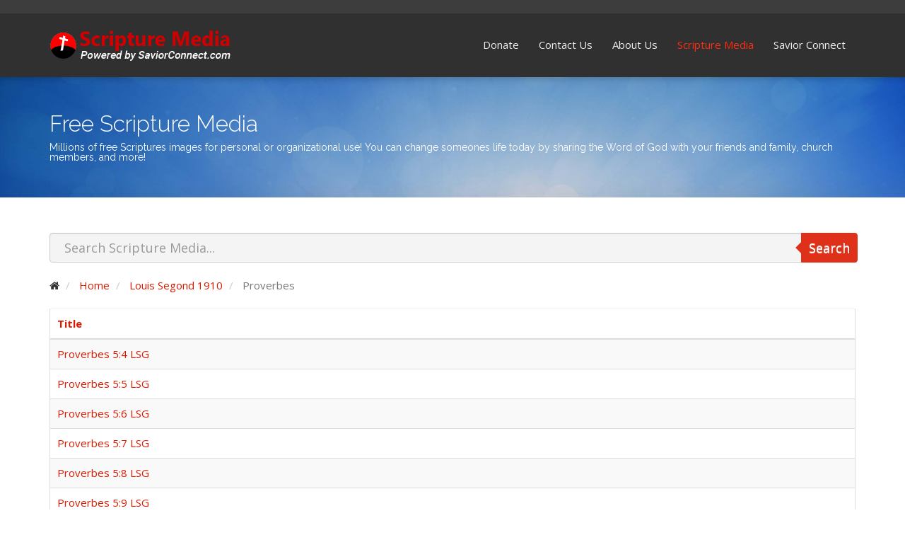

--- FILE ---
content_type: text/html; charset=utf-8
request_url: https://scriptures.saviorconnect.com/louis-segond-1910/proverbes?start=120
body_size: 6994
content:
<!DOCTYPE html>
<html xmlns="http://www.w3.org/1999/xhtml" xml:lang="en-gb" lang="en-gb" dir="ltr">
        <head>
        <meta http-equiv="X-UA-Compatible" content="IE=edge">
        <meta name="viewport" content="width=device-width, initial-scale=1">
                <!-- head -->
        <base href="https://scriptures.saviorconnect.com/louis-segond-1910/proverbes" />
	<meta http-equiv="content-type" content="text/html; charset=utf-8" />
	<title>Proverbes - Page #25</title>
	<link href="/louis-segond-1910/proverbes?format=feed&amp;type=rss" rel="alternate" type="application/rss+xml" title="RSS 2.0" />
	<link href="/louis-segond-1910/proverbes?format=feed&amp;type=atom" rel="alternate" type="application/atom+xml" title="Atom 1.0" />
	<link href="/images/favicon-16x16.png" rel="shortcut icon" type="image/vnd.microsoft.icon" />
	<link href="/plugins/content/jw_sigpro/jw_sigpro/includes/js/jquery_fancybox/fancybox/jquery.fancybox.css?v=2.1.5" rel="stylesheet" type="text/css" />
	<link href="/plugins/content/jw_sigpro/jw_sigpro/includes/js/jquery_fancybox/fancybox/helpers/jquery.fancybox-buttons.css?v=2.1.5" rel="stylesheet" type="text/css" />
	<link href="/plugins/content/jw_sigpro/jw_sigpro/includes/js/jquery_fancybox/fancybox/helpers/jquery.fancybox-thumbs.css?v=2.1.5" rel="stylesheet" type="text/css" />
	<link href="/plugins/content/jw_sigpro/jw_sigpro/tmpl/Classic/css/template.css" rel="stylesheet" type="text/css" media="screen" />
	<link href="/plugins/content/jw_sigpro/jw_sigpro/includes/css/print.css" rel="stylesheet" type="text/css" media="print" />
	<link href="//fonts.googleapis.com/css?family=Open+Sans:300,300italic,regular,italic,600,600italic,700,700italic,800,800italic&amp;subset=latin,latin-ext" rel="stylesheet" type="text/css" />
	<link href="//fonts.googleapis.com/css?family=Raleway:100,100italic,200,200italic,300,300italic,regular,italic,500,500italic,600,600italic,700,700italic,800,800italic,900,900italic&amp;subset=latin" rel="stylesheet" type="text/css" />
	<link href="/templates/flex/css/bootstrap.min.css" rel="stylesheet" type="text/css" />
	<link href="/templates/flex/css/font-awesome.min.css" rel="stylesheet" type="text/css" />
	<link href="/templates/flex/css/legacy.css" rel="stylesheet" type="text/css" />
	<link href="/templates/flex/css/template.css" rel="stylesheet" type="text/css" />
	<link href="/templates/flex/css/presets/preset1.css" rel="stylesheet" type="text/css" class="preset" />
	<link href="/templates/flex/css/custom.css" rel="stylesheet" type="text/css" />
	<link href="/modules/mod_geekelasticsearch/assets/remodal/remodal.css" rel="stylesheet" type="text/css" />
	<link href="/modules/mod_geekelasticsearch/assets/remodal/remodal-default-theme.css" rel="stylesheet" type="text/css" />
	<link href="/modules/mod_geekelasticsearch/assets/style.css?v=3.7.7" rel="stylesheet" type="text/css" />
	<link href="/media/jui/css/chosen.css?139ee154918d87727058a0536effef03" rel="stylesheet" type="text/css" />
	<style type="text/css">

						/* buttons */

						#share a {
							width: 25px;
						  	height: 25px;
						  	display: inline-block;
						  	margin: 2px;
						  	border-radius: 50%;
						  	font-size: 18px;
						  	color: #fff;
							opacity: 0.75;
							transition: opacity 0.15s linear;
						}

						#share a:hover {
							opacity: 1;
						}

						/* icons */

						#share i {
						  	position: relative;
						  	top: 48%;
						  	transform: translateY(-50%);
						  	left: 20%;
						}

						/* colors */

						.facebook {
						 	background: #3b5998;
						}

						.twitter {
						  	background: #55acee;
						}

						.googleplus {
						  	background: #dd4b39;
						}

						.linkedin {
						  	background: #0077b5;
						}

						.pinterest {
						  	background: #cb2027;
						}
					
						/* buttons */

						#share a {
							width: 25px;
						  	height: 25px;
						  	display: inline-block;
						  	margin: 2px;
						  	border-radius: 50%;
						  	font-size: 18px;
						  	color: #fff;
							opacity: 0.75;
							transition: opacity 0.15s linear;
						}

						#share a:hover {
							opacity: 1;
						}

						/* icons */

						#share i {
						  	position: relative;
						  	top: 48%;
						  	transform: translateY(-50%);
						  	left: 20%;
						}

						/* colors */

						.facebook {
						 	background: #3b5998;
						}

						.twitter {
						  	background: #55acee;
						}

						.googleplus {
						  	background: #dd4b39;
						}

						.linkedin {
						  	background: #0077b5;
						}

						.pinterest {
						  	background: #cb2027;
						}
					
						/* buttons */

						#share a {
							width: 25px;
						  	height: 25px;
						  	display: inline-block;
						  	margin: 2px;
						  	border-radius: 50%;
						  	font-size: 18px;
						  	color: #fff;
							opacity: 0.75;
							transition: opacity 0.15s linear;
						}

						#share a:hover {
							opacity: 1;
						}

						/* icons */

						#share i {
						  	position: relative;
						  	top: 48%;
						  	transform: translateY(-50%);
						  	left: 20%;
						}

						/* colors */

						.facebook {
						 	background: #3b5998;
						}

						.twitter {
						  	background: #55acee;
						}

						.googleplus {
						  	background: #dd4b39;
						}

						.linkedin {
						  	background: #0077b5;
						}

						.pinterest {
						  	background: #cb2027;
						}
					
						/* buttons */

						#share a {
							width: 25px;
						  	height: 25px;
						  	display: inline-block;
						  	margin: 2px;
						  	border-radius: 50%;
						  	font-size: 18px;
						  	color: #fff;
							opacity: 0.75;
							transition: opacity 0.15s linear;
						}

						#share a:hover {
							opacity: 1;
						}

						/* icons */

						#share i {
						  	position: relative;
						  	top: 48%;
						  	transform: translateY(-50%);
						  	left: 20%;
						}

						/* colors */

						.facebook {
						 	background: #3b5998;
						}

						.twitter {
						  	background: #55acee;
						}

						.googleplus {
						  	background: #dd4b39;
						}

						.linkedin {
						  	background: #0077b5;
						}

						.pinterest {
						  	background: #cb2027;
						}
					
						/* buttons */

						#share a {
							width: 25px;
						  	height: 25px;
						  	display: inline-block;
						  	margin: 2px;
						  	border-radius: 50%;
						  	font-size: 18px;
						  	color: #fff;
							opacity: 0.75;
							transition: opacity 0.15s linear;
						}

						#share a:hover {
							opacity: 1;
						}

						/* icons */

						#share i {
						  	position: relative;
						  	top: 48%;
						  	transform: translateY(-50%);
						  	left: 20%;
						}

						/* colors */

						.facebook {
						 	background: #3b5998;
						}

						.twitter {
						  	background: #55acee;
						}

						.googleplus {
						  	background: #dd4b39;
						}

						.linkedin {
						  	background: #0077b5;
						}

						.pinterest {
						  	background: #cb2027;
						}
					
						/* buttons */

						#share a {
							width: 25px;
						  	height: 25px;
						  	display: inline-block;
						  	margin: 2px;
						  	border-radius: 50%;
						  	font-size: 18px;
						  	color: #fff;
							opacity: 0.75;
							transition: opacity 0.15s linear;
						}

						#share a:hover {
							opacity: 1;
						}

						/* icons */

						#share i {
						  	position: relative;
						  	top: 48%;
						  	transform: translateY(-50%);
						  	left: 20%;
						}

						/* colors */

						.facebook {
						 	background: #3b5998;
						}

						.twitter {
						  	background: #55acee;
						}

						.googleplus {
						  	background: #dd4b39;
						}

						.linkedin {
						  	background: #0077b5;
						}

						.pinterest {
						  	background: #cb2027;
						}
					
						/* buttons */

						#share a {
							width: 25px;
						  	height: 25px;
						  	display: inline-block;
						  	margin: 2px;
						  	border-radius: 50%;
						  	font-size: 18px;
						  	color: #fff;
							opacity: 0.75;
							transition: opacity 0.15s linear;
						}

						#share a:hover {
							opacity: 1;
						}

						/* icons */

						#share i {
						  	position: relative;
						  	top: 48%;
						  	transform: translateY(-50%);
						  	left: 20%;
						}

						/* colors */

						.facebook {
						 	background: #3b5998;
						}

						.twitter {
						  	background: #55acee;
						}

						.googleplus {
						  	background: #dd4b39;
						}

						.linkedin {
						  	background: #0077b5;
						}

						.pinterest {
						  	background: #cb2027;
						}
					
						/* buttons */

						#share a {
							width: 25px;
						  	height: 25px;
						  	display: inline-block;
						  	margin: 2px;
						  	border-radius: 50%;
						  	font-size: 18px;
						  	color: #fff;
							opacity: 0.75;
							transition: opacity 0.15s linear;
						}

						#share a:hover {
							opacity: 1;
						}

						/* icons */

						#share i {
						  	position: relative;
						  	top: 48%;
						  	transform: translateY(-50%);
						  	left: 20%;
						}

						/* colors */

						.facebook {
						 	background: #3b5998;
						}

						.twitter {
						  	background: #55acee;
						}

						.googleplus {
						  	background: #dd4b39;
						}

						.linkedin {
						  	background: #0077b5;
						}

						.pinterest {
						  	background: #cb2027;
						}
					
						/* buttons */

						#share a {
							width: 25px;
						  	height: 25px;
						  	display: inline-block;
						  	margin: 2px;
						  	border-radius: 50%;
						  	font-size: 18px;
						  	color: #fff;
							opacity: 0.75;
							transition: opacity 0.15s linear;
						}

						#share a:hover {
							opacity: 1;
						}

						/* icons */

						#share i {
						  	position: relative;
						  	top: 48%;
						  	transform: translateY(-50%);
						  	left: 20%;
						}

						/* colors */

						.facebook {
						 	background: #3b5998;
						}

						.twitter {
						  	background: #55acee;
						}

						.googleplus {
						  	background: #dd4b39;
						}

						.linkedin {
						  	background: #0077b5;
						}

						.pinterest {
						  	background: #cb2027;
						}
					
						/* buttons */

						#share a {
							width: 25px;
						  	height: 25px;
						  	display: inline-block;
						  	margin: 2px;
						  	border-radius: 50%;
						  	font-size: 18px;
						  	color: #fff;
							opacity: 0.75;
							transition: opacity 0.15s linear;
						}

						#share a:hover {
							opacity: 1;
						}

						/* icons */

						#share i {
						  	position: relative;
						  	top: 48%;
						  	transform: translateY(-50%);
						  	left: 20%;
						}

						/* colors */

						.facebook {
						 	background: #3b5998;
						}

						.twitter {
						  	background: #55acee;
						}

						.googleplus {
						  	background: #dd4b39;
						}

						.linkedin {
						  	background: #0077b5;
						}

						.pinterest {
						  	background: #cb2027;
						}
					
						/* buttons */

						#share a {
							width: 25px;
						  	height: 25px;
						  	display: inline-block;
						  	margin: 2px;
						  	border-radius: 50%;
						  	font-size: 18px;
						  	color: #fff;
							opacity: 0.75;
							transition: opacity 0.15s linear;
						}

						#share a:hover {
							opacity: 1;
						}

						/* icons */

						#share i {
						  	position: relative;
						  	top: 48%;
						  	transform: translateY(-50%);
						  	left: 20%;
						}

						/* colors */

						.facebook {
						 	background: #3b5998;
						}

						.twitter {
						  	background: #55acee;
						}

						.googleplus {
						  	background: #dd4b39;
						}

						.linkedin {
						  	background: #0077b5;
						}

						.pinterest {
						  	background: #cb2027;
						}
					
						/* buttons */

						#share a {
							width: 25px;
						  	height: 25px;
						  	display: inline-block;
						  	margin: 2px;
						  	border-radius: 50%;
						  	font-size: 18px;
						  	color: #fff;
							opacity: 0.75;
							transition: opacity 0.15s linear;
						}

						#share a:hover {
							opacity: 1;
						}

						/* icons */

						#share i {
						  	position: relative;
						  	top: 48%;
						  	transform: translateY(-50%);
						  	left: 20%;
						}

						/* colors */

						.facebook {
						 	background: #3b5998;
						}

						.twitter {
						  	background: #55acee;
						}

						.googleplus {
						  	background: #dd4b39;
						}

						.linkedin {
						  	background: #0077b5;
						}

						.pinterest {
						  	background: #cb2027;
						}
					
						/* buttons */

						#share a {
							width: 25px;
						  	height: 25px;
						  	display: inline-block;
						  	margin: 2px;
						  	border-radius: 50%;
						  	font-size: 18px;
						  	color: #fff;
							opacity: 0.75;
							transition: opacity 0.15s linear;
						}

						#share a:hover {
							opacity: 1;
						}

						/* icons */

						#share i {
						  	position: relative;
						  	top: 48%;
						  	transform: translateY(-50%);
						  	left: 20%;
						}

						/* colors */

						.facebook {
						 	background: #3b5998;
						}

						.twitter {
						  	background: #55acee;
						}

						.googleplus {
						  	background: #dd4b39;
						}

						.linkedin {
						  	background: #0077b5;
						}

						.pinterest {
						  	background: #cb2027;
						}
					
						/* buttons */

						#share a {
							width: 25px;
						  	height: 25px;
						  	display: inline-block;
						  	margin: 2px;
						  	border-radius: 50%;
						  	font-size: 18px;
						  	color: #fff;
							opacity: 0.75;
							transition: opacity 0.15s linear;
						}

						#share a:hover {
							opacity: 1;
						}

						/* icons */

						#share i {
						  	position: relative;
						  	top: 48%;
						  	transform: translateY(-50%);
						  	left: 20%;
						}

						/* colors */

						.facebook {
						 	background: #3b5998;
						}

						.twitter {
						  	background: #55acee;
						}

						.googleplus {
						  	background: #dd4b39;
						}

						.linkedin {
						  	background: #0077b5;
						}

						.pinterest {
						  	background: #cb2027;
						}
					
						/* buttons */

						#share a {
							width: 25px;
						  	height: 25px;
						  	display: inline-block;
						  	margin: 2px;
						  	border-radius: 50%;
						  	font-size: 18px;
						  	color: #fff;
							opacity: 0.75;
							transition: opacity 0.15s linear;
						}

						#share a:hover {
							opacity: 1;
						}

						/* icons */

						#share i {
						  	position: relative;
						  	top: 48%;
						  	transform: translateY(-50%);
						  	left: 20%;
						}

						/* colors */

						.facebook {
						 	background: #3b5998;
						}

						.twitter {
						  	background: #55acee;
						}

						.googleplus {
						  	background: #dd4b39;
						}

						.linkedin {
						  	background: #0077b5;
						}

						.pinterest {
						  	background: #cb2027;
						}
					
						/* buttons */

						#share a {
							width: 25px;
						  	height: 25px;
						  	display: inline-block;
						  	margin: 2px;
						  	border-radius: 50%;
						  	font-size: 18px;
						  	color: #fff;
							opacity: 0.75;
							transition: opacity 0.15s linear;
						}

						#share a:hover {
							opacity: 1;
						}

						/* icons */

						#share i {
						  	position: relative;
						  	top: 48%;
						  	transform: translateY(-50%);
						  	left: 20%;
						}

						/* colors */

						.facebook {
						 	background: #3b5998;
						}

						.twitter {
						  	background: #55acee;
						}

						.googleplus {
						  	background: #dd4b39;
						}

						.linkedin {
						  	background: #0077b5;
						}

						.pinterest {
						  	background: #cb2027;
						}
					
						/* buttons */

						#share a {
							width: 25px;
						  	height: 25px;
						  	display: inline-block;
						  	margin: 2px;
						  	border-radius: 50%;
						  	font-size: 18px;
						  	color: #fff;
							opacity: 0.75;
							transition: opacity 0.15s linear;
						}

						#share a:hover {
							opacity: 1;
						}

						/* icons */

						#share i {
						  	position: relative;
						  	top: 48%;
						  	transform: translateY(-50%);
						  	left: 20%;
						}

						/* colors */

						.facebook {
						 	background: #3b5998;
						}

						.twitter {
						  	background: #55acee;
						}

						.googleplus {
						  	background: #dd4b39;
						}

						.linkedin {
						  	background: #0077b5;
						}

						.pinterest {
						  	background: #cb2027;
						}
					
						/* buttons */

						#share a {
							width: 25px;
						  	height: 25px;
						  	display: inline-block;
						  	margin: 2px;
						  	border-radius: 50%;
						  	font-size: 18px;
						  	color: #fff;
							opacity: 0.75;
							transition: opacity 0.15s linear;
						}

						#share a:hover {
							opacity: 1;
						}

						/* icons */

						#share i {
						  	position: relative;
						  	top: 48%;
						  	transform: translateY(-50%);
						  	left: 20%;
						}

						/* colors */

						.facebook {
						 	background: #3b5998;
						}

						.twitter {
						  	background: #55acee;
						}

						.googleplus {
						  	background: #dd4b39;
						}

						.linkedin {
						  	background: #0077b5;
						}

						.pinterest {
						  	background: #cb2027;
						}
					
						/* buttons */

						#share a {
							width: 25px;
						  	height: 25px;
						  	display: inline-block;
						  	margin: 2px;
						  	border-radius: 50%;
						  	font-size: 18px;
						  	color: #fff;
							opacity: 0.75;
							transition: opacity 0.15s linear;
						}

						#share a:hover {
							opacity: 1;
						}

						/* icons */

						#share i {
						  	position: relative;
						  	top: 48%;
						  	transform: translateY(-50%);
						  	left: 20%;
						}

						/* colors */

						.facebook {
						 	background: #3b5998;
						}

						.twitter {
						  	background: #55acee;
						}

						.googleplus {
						  	background: #dd4b39;
						}

						.linkedin {
						  	background: #0077b5;
						}

						.pinterest {
						  	background: #cb2027;
						}
					
						/* buttons */

						#share a {
							width: 25px;
						  	height: 25px;
						  	display: inline-block;
						  	margin: 2px;
						  	border-radius: 50%;
						  	font-size: 18px;
						  	color: #fff;
							opacity: 0.75;
							transition: opacity 0.15s linear;
						}

						#share a:hover {
							opacity: 1;
						}

						/* icons */

						#share i {
						  	position: relative;
						  	top: 48%;
						  	transform: translateY(-50%);
						  	left: 20%;
						}

						/* colors */

						.facebook {
						 	background: #3b5998;
						}

						.twitter {
						  	background: #55acee;
						}

						.googleplus {
						  	background: #dd4b39;
						}

						.linkedin {
						  	background: #0077b5;
						}

						.pinterest {
						  	background: #cb2027;
						}
					
						/* buttons */

						#share a {
							width: 25px;
						  	height: 25px;
						  	display: inline-block;
						  	margin: 2px;
						  	border-radius: 50%;
						  	font-size: 18px;
						  	color: #fff;
							opacity: 0.75;
							transition: opacity 0.15s linear;
						}

						#share a:hover {
							opacity: 1;
						}

						/* icons */

						#share i {
						  	position: relative;
						  	top: 48%;
						  	transform: translateY(-50%);
						  	left: 20%;
						}

						/* colors */

						.facebook {
						 	background: #3b5998;
						}

						.twitter {
						  	background: #55acee;
						}

						.googleplus {
						  	background: #dd4b39;
						}

						.linkedin {
						  	background: #0077b5;
						}

						.pinterest {
						  	background: #cb2027;
						}
					
						/* buttons */

						#share a {
							width: 25px;
						  	height: 25px;
						  	display: inline-block;
						  	margin: 2px;
						  	border-radius: 50%;
						  	font-size: 18px;
						  	color: #fff;
							opacity: 0.75;
							transition: opacity 0.15s linear;
						}

						#share a:hover {
							opacity: 1;
						}

						/* icons */

						#share i {
						  	position: relative;
						  	top: 48%;
						  	transform: translateY(-50%);
						  	left: 20%;
						}

						/* colors */

						.facebook {
						 	background: #3b5998;
						}

						.twitter {
						  	background: #55acee;
						}

						.googleplus {
						  	background: #dd4b39;
						}

						.linkedin {
						  	background: #0077b5;
						}

						.pinterest {
						  	background: #cb2027;
						}
					
						/* buttons */

						#share a {
							width: 25px;
						  	height: 25px;
						  	display: inline-block;
						  	margin: 2px;
						  	border-radius: 50%;
						  	font-size: 18px;
						  	color: #fff;
							opacity: 0.75;
							transition: opacity 0.15s linear;
						}

						#share a:hover {
							opacity: 1;
						}

						/* icons */

						#share i {
						  	position: relative;
						  	top: 48%;
						  	transform: translateY(-50%);
						  	left: 20%;
						}

						/* colors */

						.facebook {
						 	background: #3b5998;
						}

						.twitter {
						  	background: #55acee;
						}

						.googleplus {
						  	background: #dd4b39;
						}

						.linkedin {
						  	background: #0077b5;
						}

						.pinterest {
						  	background: #cb2027;
						}
					
						/* buttons */

						#share a {
							width: 25px;
						  	height: 25px;
						  	display: inline-block;
						  	margin: 2px;
						  	border-radius: 50%;
						  	font-size: 18px;
						  	color: #fff;
							opacity: 0.75;
							transition: opacity 0.15s linear;
						}

						#share a:hover {
							opacity: 1;
						}

						/* icons */

						#share i {
						  	position: relative;
						  	top: 48%;
						  	transform: translateY(-50%);
						  	left: 20%;
						}

						/* colors */

						.facebook {
						 	background: #3b5998;
						}

						.twitter {
						  	background: #55acee;
						}

						.googleplus {
						  	background: #dd4b39;
						}

						.linkedin {
						  	background: #0077b5;
						}

						.pinterest {
						  	background: #cb2027;
						}
					
						/* buttons */

						#share a {
							width: 25px;
						  	height: 25px;
						  	display: inline-block;
						  	margin: 2px;
						  	border-radius: 50%;
						  	font-size: 18px;
						  	color: #fff;
							opacity: 0.75;
							transition: opacity 0.15s linear;
						}

						#share a:hover {
							opacity: 1;
						}

						/* icons */

						#share i {
						  	position: relative;
						  	top: 48%;
						  	transform: translateY(-50%);
						  	left: 20%;
						}

						/* colors */

						.facebook {
						 	background: #3b5998;
						}

						.twitter {
						  	background: #55acee;
						}

						.googleplus {
						  	background: #dd4b39;
						}

						.linkedin {
						  	background: #0077b5;
						}

						.pinterest {
						  	background: #cb2027;
						}
					
						/* buttons */

						#share a {
							width: 25px;
						  	height: 25px;
						  	display: inline-block;
						  	margin: 2px;
						  	border-radius: 50%;
						  	font-size: 18px;
						  	color: #fff;
							opacity: 0.75;
							transition: opacity 0.15s linear;
						}

						#share a:hover {
							opacity: 1;
						}

						/* icons */

						#share i {
						  	position: relative;
						  	top: 48%;
						  	transform: translateY(-50%);
						  	left: 20%;
						}

						/* colors */

						.facebook {
						 	background: #3b5998;
						}

						.twitter {
						  	background: #55acee;
						}

						.googleplus {
						  	background: #dd4b39;
						}

						.linkedin {
						  	background: #0077b5;
						}

						.pinterest {
						  	background: #cb2027;
						}
					
						/* buttons */

						#share a {
							width: 25px;
						  	height: 25px;
						  	display: inline-block;
						  	margin: 2px;
						  	border-radius: 50%;
						  	font-size: 18px;
						  	color: #fff;
							opacity: 0.75;
							transition: opacity 0.15s linear;
						}

						#share a:hover {
							opacity: 1;
						}

						/* icons */

						#share i {
						  	position: relative;
						  	top: 48%;
						  	transform: translateY(-50%);
						  	left: 20%;
						}

						/* colors */

						.facebook {
						 	background: #3b5998;
						}

						.twitter {
						  	background: #55acee;
						}

						.googleplus {
						  	background: #dd4b39;
						}

						.linkedin {
						  	background: #0077b5;
						}

						.pinterest {
						  	background: #cb2027;
						}
					
						/* buttons */

						#share a {
							width: 25px;
						  	height: 25px;
						  	display: inline-block;
						  	margin: 2px;
						  	border-radius: 50%;
						  	font-size: 18px;
						  	color: #fff;
							opacity: 0.75;
							transition: opacity 0.15s linear;
						}

						#share a:hover {
							opacity: 1;
						}

						/* icons */

						#share i {
						  	position: relative;
						  	top: 48%;
						  	transform: translateY(-50%);
						  	left: 20%;
						}

						/* colors */

						.facebook {
						 	background: #3b5998;
						}

						.twitter {
						  	background: #55acee;
						}

						.googleplus {
						  	background: #dd4b39;
						}

						.linkedin {
						  	background: #0077b5;
						}

						.pinterest {
						  	background: #cb2027;
						}
					
						/* buttons */

						#share a {
							width: 25px;
						  	height: 25px;
						  	display: inline-block;
						  	margin: 2px;
						  	border-radius: 50%;
						  	font-size: 18px;
						  	color: #fff;
							opacity: 0.75;
							transition: opacity 0.15s linear;
						}

						#share a:hover {
							opacity: 1;
						}

						/* icons */

						#share i {
						  	position: relative;
						  	top: 48%;
						  	transform: translateY(-50%);
						  	left: 20%;
						}

						/* colors */

						.facebook {
						 	background: #3b5998;
						}

						.twitter {
						  	background: #55acee;
						}

						.googleplus {
						  	background: #dd4b39;
						}

						.linkedin {
						  	background: #0077b5;
						}

						.pinterest {
						  	background: #cb2027;
						}
					
						/* buttons */

						#share a {
							width: 25px;
						  	height: 25px;
						  	display: inline-block;
						  	margin: 2px;
						  	border-radius: 50%;
						  	font-size: 18px;
						  	color: #fff;
							opacity: 0.75;
							transition: opacity 0.15s linear;
						}

						#share a:hover {
							opacity: 1;
						}

						/* icons */

						#share i {
						  	position: relative;
						  	top: 48%;
						  	transform: translateY(-50%);
						  	left: 20%;
						}

						/* colors */

						.facebook {
						 	background: #3b5998;
						}

						.twitter {
						  	background: #55acee;
						}

						.googleplus {
						  	background: #dd4b39;
						}

						.linkedin {
						  	background: #0077b5;
						}

						.pinterest {
						  	background: #cb2027;
						}
					
						/* buttons */

						#share a {
							width: 25px;
						  	height: 25px;
						  	display: inline-block;
						  	margin: 2px;
						  	border-radius: 50%;
						  	font-size: 18px;
						  	color: #fff;
							opacity: 0.75;
							transition: opacity 0.15s linear;
						}

						#share a:hover {
							opacity: 1;
						}

						/* icons */

						#share i {
						  	position: relative;
						  	top: 48%;
						  	transform: translateY(-50%);
						  	left: 20%;
						}

						/* colors */

						.facebook {
						 	background: #3b5998;
						}

						.twitter {
						  	background: #55acee;
						}

						.googleplus {
						  	background: #dd4b39;
						}

						.linkedin {
						  	background: #0077b5;
						}

						.pinterest {
						  	background: #cb2027;
						}
					
						/* buttons */

						#share a {
							width: 25px;
						  	height: 25px;
						  	display: inline-block;
						  	margin: 2px;
						  	border-radius: 50%;
						  	font-size: 18px;
						  	color: #fff;
							opacity: 0.75;
							transition: opacity 0.15s linear;
						}

						#share a:hover {
							opacity: 1;
						}

						/* icons */

						#share i {
						  	position: relative;
						  	top: 48%;
						  	transform: translateY(-50%);
						  	left: 20%;
						}

						/* colors */

						.facebook {
						 	background: #3b5998;
						}

						.twitter {
						  	background: #55acee;
						}

						.googleplus {
						  	background: #dd4b39;
						}

						.linkedin {
						  	background: #0077b5;
						}

						.pinterest {
						  	background: #cb2027;
						}
					
						/* buttons */

						#share a {
							width: 25px;
						  	height: 25px;
						  	display: inline-block;
						  	margin: 2px;
						  	border-radius: 50%;
						  	font-size: 18px;
						  	color: #fff;
							opacity: 0.75;
							transition: opacity 0.15s linear;
						}

						#share a:hover {
							opacity: 1;
						}

						/* icons */

						#share i {
						  	position: relative;
						  	top: 48%;
						  	transform: translateY(-50%);
						  	left: 20%;
						}

						/* colors */

						.facebook {
						 	background: #3b5998;
						}

						.twitter {
						  	background: #55acee;
						}

						.googleplus {
						  	background: #dd4b39;
						}

						.linkedin {
						  	background: #0077b5;
						}

						.pinterest {
						  	background: #cb2027;
						}
					
						/* buttons */

						#share a {
							width: 25px;
						  	height: 25px;
						  	display: inline-block;
						  	margin: 2px;
						  	border-radius: 50%;
						  	font-size: 18px;
						  	color: #fff;
							opacity: 0.75;
							transition: opacity 0.15s linear;
						}

						#share a:hover {
							opacity: 1;
						}

						/* icons */

						#share i {
						  	position: relative;
						  	top: 48%;
						  	transform: translateY(-50%);
						  	left: 20%;
						}

						/* colors */

						.facebook {
						 	background: #3b5998;
						}

						.twitter {
						  	background: #55acee;
						}

						.googleplus {
						  	background: #dd4b39;
						}

						.linkedin {
						  	background: #0077b5;
						}

						.pinterest {
						  	background: #cb2027;
						}
					
						/* buttons */

						#share a {
							width: 25px;
						  	height: 25px;
						  	display: inline-block;
						  	margin: 2px;
						  	border-radius: 50%;
						  	font-size: 18px;
						  	color: #fff;
							opacity: 0.75;
							transition: opacity 0.15s linear;
						}

						#share a:hover {
							opacity: 1;
						}

						/* icons */

						#share i {
						  	position: relative;
						  	top: 48%;
						  	transform: translateY(-50%);
						  	left: 20%;
						}

						/* colors */

						.facebook {
						 	background: #3b5998;
						}

						.twitter {
						  	background: #55acee;
						}

						.googleplus {
						  	background: #dd4b39;
						}

						.linkedin {
						  	background: #0077b5;
						}

						.pinterest {
						  	background: #cb2027;
						}
					
						/* buttons */

						#share a {
							width: 25px;
						  	height: 25px;
						  	display: inline-block;
						  	margin: 2px;
						  	border-radius: 50%;
						  	font-size: 18px;
						  	color: #fff;
							opacity: 0.75;
							transition: opacity 0.15s linear;
						}

						#share a:hover {
							opacity: 1;
						}

						/* icons */

						#share i {
						  	position: relative;
						  	top: 48%;
						  	transform: translateY(-50%);
						  	left: 20%;
						}

						/* colors */

						.facebook {
						 	background: #3b5998;
						}

						.twitter {
						  	background: #55acee;
						}

						.googleplus {
						  	background: #dd4b39;
						}

						.linkedin {
						  	background: #0077b5;
						}

						.pinterest {
						  	background: #cb2027;
						}
					
						/* buttons */

						#share a {
							width: 25px;
						  	height: 25px;
						  	display: inline-block;
						  	margin: 2px;
						  	border-radius: 50%;
						  	font-size: 18px;
						  	color: #fff;
							opacity: 0.75;
							transition: opacity 0.15s linear;
						}

						#share a:hover {
							opacity: 1;
						}

						/* icons */

						#share i {
						  	position: relative;
						  	top: 48%;
						  	transform: translateY(-50%);
						  	left: 20%;
						}

						/* colors */

						.facebook {
						 	background: #3b5998;
						}

						.twitter {
						  	background: #55acee;
						}

						.googleplus {
						  	background: #dd4b39;
						}

						.linkedin {
						  	background: #0077b5;
						}

						.pinterest {
						  	background: #cb2027;
						}
					
						/* buttons */

						#share a {
							width: 25px;
						  	height: 25px;
						  	display: inline-block;
						  	margin: 2px;
						  	border-radius: 50%;
						  	font-size: 18px;
						  	color: #fff;
							opacity: 0.75;
							transition: opacity 0.15s linear;
						}

						#share a:hover {
							opacity: 1;
						}

						/* icons */

						#share i {
						  	position: relative;
						  	top: 48%;
						  	transform: translateY(-50%);
						  	left: 20%;
						}

						/* colors */

						.facebook {
						 	background: #3b5998;
						}

						.twitter {
						  	background: #55acee;
						}

						.googleplus {
						  	background: #dd4b39;
						}

						.linkedin {
						  	background: #0077b5;
						}

						.pinterest {
						  	background: #cb2027;
						}
					
						/* buttons */

						#share a {
							width: 25px;
						  	height: 25px;
						  	display: inline-block;
						  	margin: 2px;
						  	border-radius: 50%;
						  	font-size: 18px;
						  	color: #fff;
							opacity: 0.75;
							transition: opacity 0.15s linear;
						}

						#share a:hover {
							opacity: 1;
						}

						/* icons */

						#share i {
						  	position: relative;
						  	top: 48%;
						  	transform: translateY(-50%);
						  	left: 20%;
						}

						/* colors */

						.facebook {
						 	background: #3b5998;
						}

						.twitter {
						  	background: #55acee;
						}

						.googleplus {
						  	background: #dd4b39;
						}

						.linkedin {
						  	background: #0077b5;
						}

						.pinterest {
						  	background: #cb2027;
						}
					
						/* buttons */

						#share a {
							width: 25px;
						  	height: 25px;
						  	display: inline-block;
						  	margin: 2px;
						  	border-radius: 50%;
						  	font-size: 18px;
						  	color: #fff;
							opacity: 0.75;
							transition: opacity 0.15s linear;
						}

						#share a:hover {
							opacity: 1;
						}

						/* icons */

						#share i {
						  	position: relative;
						  	top: 48%;
						  	transform: translateY(-50%);
						  	left: 20%;
						}

						/* colors */

						.facebook {
						 	background: #3b5998;
						}

						.twitter {
						  	background: #55acee;
						}

						.googleplus {
						  	background: #dd4b39;
						}

						.linkedin {
						  	background: #0077b5;
						}

						.pinterest {
						  	background: #cb2027;
						}
					
						/* buttons */

						#share a {
							width: 25px;
						  	height: 25px;
						  	display: inline-block;
						  	margin: 2px;
						  	border-radius: 50%;
						  	font-size: 18px;
						  	color: #fff;
							opacity: 0.75;
							transition: opacity 0.15s linear;
						}

						#share a:hover {
							opacity: 1;
						}

						/* icons */

						#share i {
						  	position: relative;
						  	top: 48%;
						  	transform: translateY(-50%);
						  	left: 20%;
						}

						/* colors */

						.facebook {
						 	background: #3b5998;
						}

						.twitter {
						  	background: #55acee;
						}

						.googleplus {
						  	background: #dd4b39;
						}

						.linkedin {
						  	background: #0077b5;
						}

						.pinterest {
						  	background: #cb2027;
						}
					
						/* buttons */

						#share a {
							width: 25px;
						  	height: 25px;
						  	display: inline-block;
						  	margin: 2px;
						  	border-radius: 50%;
						  	font-size: 18px;
						  	color: #fff;
							opacity: 0.75;
							transition: opacity 0.15s linear;
						}

						#share a:hover {
							opacity: 1;
						}

						/* icons */

						#share i {
						  	position: relative;
						  	top: 48%;
						  	transform: translateY(-50%);
						  	left: 20%;
						}

						/* colors */

						.facebook {
						 	background: #3b5998;
						}

						.twitter {
						  	background: #55acee;
						}

						.googleplus {
						  	background: #dd4b39;
						}

						.linkedin {
						  	background: #0077b5;
						}

						.pinterest {
						  	background: #cb2027;
						}
					
						/* buttons */

						#share a {
							width: 25px;
						  	height: 25px;
						  	display: inline-block;
						  	margin: 2px;
						  	border-radius: 50%;
						  	font-size: 18px;
						  	color: #fff;
							opacity: 0.75;
							transition: opacity 0.15s linear;
						}

						#share a:hover {
							opacity: 1;
						}

						/* icons */

						#share i {
						  	position: relative;
						  	top: 48%;
						  	transform: translateY(-50%);
						  	left: 20%;
						}

						/* colors */

						.facebook {
						 	background: #3b5998;
						}

						.twitter {
						  	background: #55acee;
						}

						.googleplus {
						  	background: #dd4b39;
						}

						.linkedin {
						  	background: #0077b5;
						}

						.pinterest {
						  	background: #cb2027;
						}
					
						/* buttons */

						#share a {
							width: 25px;
						  	height: 25px;
						  	display: inline-block;
						  	margin: 2px;
						  	border-radius: 50%;
						  	font-size: 18px;
						  	color: #fff;
							opacity: 0.75;
							transition: opacity 0.15s linear;
						}

						#share a:hover {
							opacity: 1;
						}

						/* icons */

						#share i {
						  	position: relative;
						  	top: 48%;
						  	transform: translateY(-50%);
						  	left: 20%;
						}

						/* colors */

						.facebook {
						 	background: #3b5998;
						}

						.twitter {
						  	background: #55acee;
						}

						.googleplus {
						  	background: #dd4b39;
						}

						.linkedin {
						  	background: #0077b5;
						}

						.pinterest {
						  	background: #cb2027;
						}
					
						/* buttons */

						#share a {
							width: 25px;
						  	height: 25px;
						  	display: inline-block;
						  	margin: 2px;
						  	border-radius: 50%;
						  	font-size: 18px;
						  	color: #fff;
							opacity: 0.75;
							transition: opacity 0.15s linear;
						}

						#share a:hover {
							opacity: 1;
						}

						/* icons */

						#share i {
						  	position: relative;
						  	top: 48%;
						  	transform: translateY(-50%);
						  	left: 20%;
						}

						/* colors */

						.facebook {
						 	background: #3b5998;
						}

						.twitter {
						  	background: #55acee;
						}

						.googleplus {
						  	background: #dd4b39;
						}

						.linkedin {
						  	background: #0077b5;
						}

						.pinterest {
						  	background: #cb2027;
						}
					
						/* buttons */

						#share a {
							width: 25px;
						  	height: 25px;
						  	display: inline-block;
						  	margin: 2px;
						  	border-radius: 50%;
						  	font-size: 18px;
						  	color: #fff;
							opacity: 0.75;
							transition: opacity 0.15s linear;
						}

						#share a:hover {
							opacity: 1;
						}

						/* icons */

						#share i {
						  	position: relative;
						  	top: 48%;
						  	transform: translateY(-50%);
						  	left: 20%;
						}

						/* colors */

						.facebook {
						 	background: #3b5998;
						}

						.twitter {
						  	background: #55acee;
						}

						.googleplus {
						  	background: #dd4b39;
						}

						.linkedin {
						  	background: #0077b5;
						}

						.pinterest {
						  	background: #cb2027;
						}
					
						/* buttons */

						#share a {
							width: 25px;
						  	height: 25px;
						  	display: inline-block;
						  	margin: 2px;
						  	border-radius: 50%;
						  	font-size: 18px;
						  	color: #fff;
							opacity: 0.75;
							transition: opacity 0.15s linear;
						}

						#share a:hover {
							opacity: 1;
						}

						/* icons */

						#share i {
						  	position: relative;
						  	top: 48%;
						  	transform: translateY(-50%);
						  	left: 20%;
						}

						/* colors */

						.facebook {
						 	background: #3b5998;
						}

						.twitter {
						  	background: #55acee;
						}

						.googleplus {
						  	background: #dd4b39;
						}

						.linkedin {
						  	background: #0077b5;
						}

						.pinterest {
						  	background: #cb2027;
						}
					
						/* buttons */

						#share a {
							width: 25px;
						  	height: 25px;
						  	display: inline-block;
						  	margin: 2px;
						  	border-radius: 50%;
						  	font-size: 18px;
						  	color: #fff;
							opacity: 0.75;
							transition: opacity 0.15s linear;
						}

						#share a:hover {
							opacity: 1;
						}

						/* icons */

						#share i {
						  	position: relative;
						  	top: 48%;
						  	transform: translateY(-50%);
						  	left: 20%;
						}

						/* colors */

						.facebook {
						 	background: #3b5998;
						}

						.twitter {
						  	background: #55acee;
						}

						.googleplus {
						  	background: #dd4b39;
						}

						.linkedin {
						  	background: #0077b5;
						}

						.pinterest {
						  	background: #cb2027;
						}
					
						/* buttons */

						#share a {
							width: 25px;
						  	height: 25px;
						  	display: inline-block;
						  	margin: 2px;
						  	border-radius: 50%;
						  	font-size: 18px;
						  	color: #fff;
							opacity: 0.75;
							transition: opacity 0.15s linear;
						}

						#share a:hover {
							opacity: 1;
						}

						/* icons */

						#share i {
						  	position: relative;
						  	top: 48%;
						  	transform: translateY(-50%);
						  	left: 20%;
						}

						/* colors */

						.facebook {
						 	background: #3b5998;
						}

						.twitter {
						  	background: #55acee;
						}

						.googleplus {
						  	background: #dd4b39;
						}

						.linkedin {
						  	background: #0077b5;
						}

						.pinterest {
						  	background: #cb2027;
						}
					
						/* buttons */

						#share a {
							width: 25px;
						  	height: 25px;
						  	display: inline-block;
						  	margin: 2px;
						  	border-radius: 50%;
						  	font-size: 18px;
						  	color: #fff;
							opacity: 0.75;
							transition: opacity 0.15s linear;
						}

						#share a:hover {
							opacity: 1;
						}

						/* icons */

						#share i {
						  	position: relative;
						  	top: 48%;
						  	transform: translateY(-50%);
						  	left: 20%;
						}

						/* colors */

						.facebook {
						 	background: #3b5998;
						}

						.twitter {
						  	background: #55acee;
						}

						.googleplus {
						  	background: #dd4b39;
						}

						.linkedin {
						  	background: #0077b5;
						}

						.pinterest {
						  	background: #cb2027;
						}
					
						/* buttons */

						#share a {
							width: 25px;
						  	height: 25px;
						  	display: inline-block;
						  	margin: 2px;
						  	border-radius: 50%;
						  	font-size: 18px;
						  	color: #fff;
							opacity: 0.75;
							transition: opacity 0.15s linear;
						}

						#share a:hover {
							opacity: 1;
						}

						/* icons */

						#share i {
						  	position: relative;
						  	top: 48%;
						  	transform: translateY(-50%);
						  	left: 20%;
						}

						/* colors */

						.facebook {
						 	background: #3b5998;
						}

						.twitter {
						  	background: #55acee;
						}

						.googleplus {
						  	background: #dd4b39;
						}

						.linkedin {
						  	background: #0077b5;
						}

						.pinterest {
						  	background: #cb2027;
						}
					
						/* buttons */

						#share a {
							width: 25px;
						  	height: 25px;
						  	display: inline-block;
						  	margin: 2px;
						  	border-radius: 50%;
						  	font-size: 18px;
						  	color: #fff;
							opacity: 0.75;
							transition: opacity 0.15s linear;
						}

						#share a:hover {
							opacity: 1;
						}

						/* icons */

						#share i {
						  	position: relative;
						  	top: 48%;
						  	transform: translateY(-50%);
						  	left: 20%;
						}

						/* colors */

						.facebook {
						 	background: #3b5998;
						}

						.twitter {
						  	background: #55acee;
						}

						.googleplus {
						  	background: #dd4b39;
						}

						.linkedin {
						  	background: #0077b5;
						}

						.pinterest {
						  	background: #cb2027;
						}
					
						/* buttons */

						#share a {
							width: 25px;
						  	height: 25px;
						  	display: inline-block;
						  	margin: 2px;
						  	border-radius: 50%;
						  	font-size: 18px;
						  	color: #fff;
							opacity: 0.75;
							transition: opacity 0.15s linear;
						}

						#share a:hover {
							opacity: 1;
						}

						/* icons */

						#share i {
						  	position: relative;
						  	top: 48%;
						  	transform: translateY(-50%);
						  	left: 20%;
						}

						/* colors */

						.facebook {
						 	background: #3b5998;
						}

						.twitter {
						  	background: #55acee;
						}

						.googleplus {
						  	background: #dd4b39;
						}

						.linkedin {
						  	background: #0077b5;
						}

						.pinterest {
						  	background: #cb2027;
						}
					
						/* buttons */

						#share a {
							width: 25px;
						  	height: 25px;
						  	display: inline-block;
						  	margin: 2px;
						  	border-radius: 50%;
						  	font-size: 18px;
						  	color: #fff;
							opacity: 0.75;
							transition: opacity 0.15s linear;
						}

						#share a:hover {
							opacity: 1;
						}

						/* icons */

						#share i {
						  	position: relative;
						  	top: 48%;
						  	transform: translateY(-50%);
						  	left: 20%;
						}

						/* colors */

						.facebook {
						 	background: #3b5998;
						}

						.twitter {
						  	background: #55acee;
						}

						.googleplus {
						  	background: #dd4b39;
						}

						.linkedin {
						  	background: #0077b5;
						}

						.pinterest {
						  	background: #cb2027;
						}
					
						/* buttons */

						#share a {
							width: 25px;
						  	height: 25px;
						  	display: inline-block;
						  	margin: 2px;
						  	border-radius: 50%;
						  	font-size: 18px;
						  	color: #fff;
							opacity: 0.75;
							transition: opacity 0.15s linear;
						}

						#share a:hover {
							opacity: 1;
						}

						/* icons */

						#share i {
						  	position: relative;
						  	top: 48%;
						  	transform: translateY(-50%);
						  	left: 20%;
						}

						/* colors */

						.facebook {
						 	background: #3b5998;
						}

						.twitter {
						  	background: #55acee;
						}

						.googleplus {
						  	background: #dd4b39;
						}

						.linkedin {
						  	background: #0077b5;
						}

						.pinterest {
						  	background: #cb2027;
						}
					
						/* buttons */

						#share a {
							width: 25px;
						  	height: 25px;
						  	display: inline-block;
						  	margin: 2px;
						  	border-radius: 50%;
						  	font-size: 18px;
						  	color: #fff;
							opacity: 0.75;
							transition: opacity 0.15s linear;
						}

						#share a:hover {
							opacity: 1;
						}

						/* icons */

						#share i {
						  	position: relative;
						  	top: 48%;
						  	transform: translateY(-50%);
						  	left: 20%;
						}

						/* colors */

						.facebook {
						 	background: #3b5998;
						}

						.twitter {
						  	background: #55acee;
						}

						.googleplus {
						  	background: #dd4b39;
						}

						.linkedin {
						  	background: #0077b5;
						}

						.pinterest {
						  	background: #cb2027;
						}
					
						/* buttons */

						#share a {
							width: 25px;
						  	height: 25px;
						  	display: inline-block;
						  	margin: 2px;
						  	border-radius: 50%;
						  	font-size: 18px;
						  	color: #fff;
							opacity: 0.75;
							transition: opacity 0.15s linear;
						}

						#share a:hover {
							opacity: 1;
						}

						/* icons */

						#share i {
						  	position: relative;
						  	top: 48%;
						  	transform: translateY(-50%);
						  	left: 20%;
						}

						/* colors */

						.facebook {
						 	background: #3b5998;
						}

						.twitter {
						  	background: #55acee;
						}

						.googleplus {
						  	background: #dd4b39;
						}

						.linkedin {
						  	background: #0077b5;
						}

						.pinterest {
						  	background: #cb2027;
						}
					
						/* buttons */

						#share a {
							width: 25px;
						  	height: 25px;
						  	display: inline-block;
						  	margin: 2px;
						  	border-radius: 50%;
						  	font-size: 18px;
						  	color: #fff;
							opacity: 0.75;
							transition: opacity 0.15s linear;
						}

						#share a:hover {
							opacity: 1;
						}

						/* icons */

						#share i {
						  	position: relative;
						  	top: 48%;
						  	transform: translateY(-50%);
						  	left: 20%;
						}

						/* colors */

						.facebook {
						 	background: #3b5998;
						}

						.twitter {
						  	background: #55acee;
						}

						.googleplus {
						  	background: #dd4b39;
						}

						.linkedin {
						  	background: #0077b5;
						}

						.pinterest {
						  	background: #cb2027;
						}
					
						/* buttons */

						#share a {
							width: 25px;
						  	height: 25px;
						  	display: inline-block;
						  	margin: 2px;
						  	border-radius: 50%;
						  	font-size: 18px;
						  	color: #fff;
							opacity: 0.75;
							transition: opacity 0.15s linear;
						}

						#share a:hover {
							opacity: 1;
						}

						/* icons */

						#share i {
						  	position: relative;
						  	top: 48%;
						  	transform: translateY(-50%);
						  	left: 20%;
						}

						/* colors */

						.facebook {
						 	background: #3b5998;
						}

						.twitter {
						  	background: #55acee;
						}

						.googleplus {
						  	background: #dd4b39;
						}

						.linkedin {
						  	background: #0077b5;
						}

						.pinterest {
						  	background: #cb2027;
						}
					
						/* buttons */

						#share a {
							width: 25px;
						  	height: 25px;
						  	display: inline-block;
						  	margin: 2px;
						  	border-radius: 50%;
						  	font-size: 18px;
						  	color: #fff;
							opacity: 0.75;
							transition: opacity 0.15s linear;
						}

						#share a:hover {
							opacity: 1;
						}

						/* icons */

						#share i {
						  	position: relative;
						  	top: 48%;
						  	transform: translateY(-50%);
						  	left: 20%;
						}

						/* colors */

						.facebook {
						 	background: #3b5998;
						}

						.twitter {
						  	background: #55acee;
						}

						.googleplus {
						  	background: #dd4b39;
						}

						.linkedin {
						  	background: #0077b5;
						}

						.pinterest {
						  	background: #cb2027;
						}
					
						/* buttons */

						#share a {
							width: 25px;
						  	height: 25px;
						  	display: inline-block;
						  	margin: 2px;
						  	border-radius: 50%;
						  	font-size: 18px;
						  	color: #fff;
							opacity: 0.75;
							transition: opacity 0.15s linear;
						}

						#share a:hover {
							opacity: 1;
						}

						/* icons */

						#share i {
						  	position: relative;
						  	top: 48%;
						  	transform: translateY(-50%);
						  	left: 20%;
						}

						/* colors */

						.facebook {
						 	background: #3b5998;
						}

						.twitter {
						  	background: #55acee;
						}

						.googleplus {
						  	background: #dd4b39;
						}

						.linkedin {
						  	background: #0077b5;
						}

						.pinterest {
						  	background: #cb2027;
						}
					
						/* buttons */

						#share a {
							width: 25px;
						  	height: 25px;
						  	display: inline-block;
						  	margin: 2px;
						  	border-radius: 50%;
						  	font-size: 18px;
						  	color: #fff;
							opacity: 0.75;
							transition: opacity 0.15s linear;
						}

						#share a:hover {
							opacity: 1;
						}

						/* icons */

						#share i {
						  	position: relative;
						  	top: 48%;
						  	transform: translateY(-50%);
						  	left: 20%;
						}

						/* colors */

						.facebook {
						 	background: #3b5998;
						}

						.twitter {
						  	background: #55acee;
						}

						.googleplus {
						  	background: #dd4b39;
						}

						.linkedin {
						  	background: #0077b5;
						}

						.pinterest {
						  	background: #cb2027;
						}
					
						/* buttons */

						#share a {
							width: 25px;
						  	height: 25px;
						  	display: inline-block;
						  	margin: 2px;
						  	border-radius: 50%;
						  	font-size: 18px;
						  	color: #fff;
							opacity: 0.75;
							transition: opacity 0.15s linear;
						}

						#share a:hover {
							opacity: 1;
						}

						/* icons */

						#share i {
						  	position: relative;
						  	top: 48%;
						  	transform: translateY(-50%);
						  	left: 20%;
						}

						/* colors */

						.facebook {
						 	background: #3b5998;
						}

						.twitter {
						  	background: #55acee;
						}

						.googleplus {
						  	background: #dd4b39;
						}

						.linkedin {
						  	background: #0077b5;
						}

						.pinterest {
						  	background: #cb2027;
						}
					
						/* buttons */

						#share a {
							width: 25px;
						  	height: 25px;
						  	display: inline-block;
						  	margin: 2px;
						  	border-radius: 50%;
						  	font-size: 18px;
						  	color: #fff;
							opacity: 0.75;
							transition: opacity 0.15s linear;
						}

						#share a:hover {
							opacity: 1;
						}

						/* icons */

						#share i {
						  	position: relative;
						  	top: 48%;
						  	transform: translateY(-50%);
						  	left: 20%;
						}

						/* colors */

						.facebook {
						 	background: #3b5998;
						}

						.twitter {
						  	background: #55acee;
						}

						.googleplus {
						  	background: #dd4b39;
						}

						.linkedin {
						  	background: #0077b5;
						}

						.pinterest {
						  	background: #cb2027;
						}
					
						/* buttons */

						#share a {
							width: 25px;
						  	height: 25px;
						  	display: inline-block;
						  	margin: 2px;
						  	border-radius: 50%;
						  	font-size: 18px;
						  	color: #fff;
							opacity: 0.75;
							transition: opacity 0.15s linear;
						}

						#share a:hover {
							opacity: 1;
						}

						/* icons */

						#share i {
						  	position: relative;
						  	top: 48%;
						  	transform: translateY(-50%);
						  	left: 20%;
						}

						/* colors */

						.facebook {
						 	background: #3b5998;
						}

						.twitter {
						  	background: #55acee;
						}

						.googleplus {
						  	background: #dd4b39;
						}

						.linkedin {
						  	background: #0077b5;
						}

						.pinterest {
						  	background: #cb2027;
						}
					
						/* buttons */

						#share a {
							width: 25px;
						  	height: 25px;
						  	display: inline-block;
						  	margin: 2px;
						  	border-radius: 50%;
						  	font-size: 18px;
						  	color: #fff;
							opacity: 0.75;
							transition: opacity 0.15s linear;
						}

						#share a:hover {
							opacity: 1;
						}

						/* icons */

						#share i {
						  	position: relative;
						  	top: 48%;
						  	transform: translateY(-50%);
						  	left: 20%;
						}

						/* colors */

						.facebook {
						 	background: #3b5998;
						}

						.twitter {
						  	background: #55acee;
						}

						.googleplus {
						  	background: #dd4b39;
						}

						.linkedin {
						  	background: #0077b5;
						}

						.pinterest {
						  	background: #cb2027;
						}
					
						/* buttons */

						#share a {
							width: 25px;
						  	height: 25px;
						  	display: inline-block;
						  	margin: 2px;
						  	border-radius: 50%;
						  	font-size: 18px;
						  	color: #fff;
							opacity: 0.75;
							transition: opacity 0.15s linear;
						}

						#share a:hover {
							opacity: 1;
						}

						/* icons */

						#share i {
						  	position: relative;
						  	top: 48%;
						  	transform: translateY(-50%);
						  	left: 20%;
						}

						/* colors */

						.facebook {
						 	background: #3b5998;
						}

						.twitter {
						  	background: #55acee;
						}

						.googleplus {
						  	background: #dd4b39;
						}

						.linkedin {
						  	background: #0077b5;
						}

						.pinterest {
						  	background: #cb2027;
						}
					
						/* buttons */

						#share a {
							width: 25px;
						  	height: 25px;
						  	display: inline-block;
						  	margin: 2px;
						  	border-radius: 50%;
						  	font-size: 18px;
						  	color: #fff;
							opacity: 0.75;
							transition: opacity 0.15s linear;
						}

						#share a:hover {
							opacity: 1;
						}

						/* icons */

						#share i {
						  	position: relative;
						  	top: 48%;
						  	transform: translateY(-50%);
						  	left: 20%;
						}

						/* colors */

						.facebook {
						 	background: #3b5998;
						}

						.twitter {
						  	background: #55acee;
						}

						.googleplus {
						  	background: #dd4b39;
						}

						.linkedin {
						  	background: #0077b5;
						}

						.pinterest {
						  	background: #cb2027;
						}
					
						/* buttons */

						#share a {
							width: 25px;
						  	height: 25px;
						  	display: inline-block;
						  	margin: 2px;
						  	border-radius: 50%;
						  	font-size: 18px;
						  	color: #fff;
							opacity: 0.75;
							transition: opacity 0.15s linear;
						}

						#share a:hover {
							opacity: 1;
						}

						/* icons */

						#share i {
						  	position: relative;
						  	top: 48%;
						  	transform: translateY(-50%);
						  	left: 20%;
						}

						/* colors */

						.facebook {
						 	background: #3b5998;
						}

						.twitter {
						  	background: #55acee;
						}

						.googleplus {
						  	background: #dd4b39;
						}

						.linkedin {
						  	background: #0077b5;
						}

						.pinterest {
						  	background: #cb2027;
						}
					
						/* buttons */

						#share a {
							width: 25px;
						  	height: 25px;
						  	display: inline-block;
						  	margin: 2px;
						  	border-radius: 50%;
						  	font-size: 18px;
						  	color: #fff;
							opacity: 0.75;
							transition: opacity 0.15s linear;
						}

						#share a:hover {
							opacity: 1;
						}

						/* icons */

						#share i {
						  	position: relative;
						  	top: 48%;
						  	transform: translateY(-50%);
						  	left: 20%;
						}

						/* colors */

						.facebook {
						 	background: #3b5998;
						}

						.twitter {
						  	background: #55acee;
						}

						.googleplus {
						  	background: #dd4b39;
						}

						.linkedin {
						  	background: #0077b5;
						}

						.pinterest {
						  	background: #cb2027;
						}
					
						/* buttons */

						#share a {
							width: 25px;
						  	height: 25px;
						  	display: inline-block;
						  	margin: 2px;
						  	border-radius: 50%;
						  	font-size: 18px;
						  	color: #fff;
							opacity: 0.75;
							transition: opacity 0.15s linear;
						}

						#share a:hover {
							opacity: 1;
						}

						/* icons */

						#share i {
						  	position: relative;
						  	top: 48%;
						  	transform: translateY(-50%);
						  	left: 20%;
						}

						/* colors */

						.facebook {
						 	background: #3b5998;
						}

						.twitter {
						  	background: #55acee;
						}

						.googleplus {
						  	background: #dd4b39;
						}

						.linkedin {
						  	background: #0077b5;
						}

						.pinterest {
						  	background: #cb2027;
						}
					
						/* buttons */

						#share a {
							width: 25px;
						  	height: 25px;
						  	display: inline-block;
						  	margin: 2px;
						  	border-radius: 50%;
						  	font-size: 18px;
						  	color: #fff;
							opacity: 0.75;
							transition: opacity 0.15s linear;
						}

						#share a:hover {
							opacity: 1;
						}

						/* icons */

						#share i {
						  	position: relative;
						  	top: 48%;
						  	transform: translateY(-50%);
						  	left: 20%;
						}

						/* colors */

						.facebook {
						 	background: #3b5998;
						}

						.twitter {
						  	background: #55acee;
						}

						.googleplus {
						  	background: #dd4b39;
						}

						.linkedin {
						  	background: #0077b5;
						}

						.pinterest {
						  	background: #cb2027;
						}
					
						/* buttons */

						#share a {
							width: 25px;
						  	height: 25px;
						  	display: inline-block;
						  	margin: 2px;
						  	border-radius: 50%;
						  	font-size: 18px;
						  	color: #fff;
							opacity: 0.75;
							transition: opacity 0.15s linear;
						}

						#share a:hover {
							opacity: 1;
						}

						/* icons */

						#share i {
						  	position: relative;
						  	top: 48%;
						  	transform: translateY(-50%);
						  	left: 20%;
						}

						/* colors */

						.facebook {
						 	background: #3b5998;
						}

						.twitter {
						  	background: #55acee;
						}

						.googleplus {
						  	background: #dd4b39;
						}

						.linkedin {
						  	background: #0077b5;
						}

						.pinterest {
						  	background: #cb2027;
						}
					
						/* buttons */

						#share a {
							width: 25px;
						  	height: 25px;
						  	display: inline-block;
						  	margin: 2px;
						  	border-radius: 50%;
						  	font-size: 18px;
						  	color: #fff;
							opacity: 0.75;
							transition: opacity 0.15s linear;
						}

						#share a:hover {
							opacity: 1;
						}

						/* icons */

						#share i {
						  	position: relative;
						  	top: 48%;
						  	transform: translateY(-50%);
						  	left: 20%;
						}

						/* colors */

						.facebook {
						 	background: #3b5998;
						}

						.twitter {
						  	background: #55acee;
						}

						.googleplus {
						  	background: #dd4b39;
						}

						.linkedin {
						  	background: #0077b5;
						}

						.pinterest {
						  	background: #cb2027;
						}
					
						/* buttons */

						#share a {
							width: 25px;
						  	height: 25px;
						  	display: inline-block;
						  	margin: 2px;
						  	border-radius: 50%;
						  	font-size: 18px;
						  	color: #fff;
							opacity: 0.75;
							transition: opacity 0.15s linear;
						}

						#share a:hover {
							opacity: 1;
						}

						/* icons */

						#share i {
						  	position: relative;
						  	top: 48%;
						  	transform: translateY(-50%);
						  	left: 20%;
						}

						/* colors */

						.facebook {
						 	background: #3b5998;
						}

						.twitter {
						  	background: #55acee;
						}

						.googleplus {
						  	background: #dd4b39;
						}

						.linkedin {
						  	background: #0077b5;
						}

						.pinterest {
						  	background: #cb2027;
						}
					
						/* buttons */

						#share a {
							width: 25px;
						  	height: 25px;
						  	display: inline-block;
						  	margin: 2px;
						  	border-radius: 50%;
						  	font-size: 18px;
						  	color: #fff;
							opacity: 0.75;
							transition: opacity 0.15s linear;
						}

						#share a:hover {
							opacity: 1;
						}

						/* icons */

						#share i {
						  	position: relative;
						  	top: 48%;
						  	transform: translateY(-50%);
						  	left: 20%;
						}

						/* colors */

						.facebook {
						 	background: #3b5998;
						}

						.twitter {
						  	background: #55acee;
						}

						.googleplus {
						  	background: #dd4b39;
						}

						.linkedin {
						  	background: #0077b5;
						}

						.pinterest {
						  	background: #cb2027;
						}
					
						/* buttons */

						#share a {
							width: 25px;
						  	height: 25px;
						  	display: inline-block;
						  	margin: 2px;
						  	border-radius: 50%;
						  	font-size: 18px;
						  	color: #fff;
							opacity: 0.75;
							transition: opacity 0.15s linear;
						}

						#share a:hover {
							opacity: 1;
						}

						/* icons */

						#share i {
						  	position: relative;
						  	top: 48%;
						  	transform: translateY(-50%);
						  	left: 20%;
						}

						/* colors */

						.facebook {
						 	background: #3b5998;
						}

						.twitter {
						  	background: #55acee;
						}

						.googleplus {
						  	background: #dd4b39;
						}

						.linkedin {
						  	background: #0077b5;
						}

						.pinterest {
						  	background: #cb2027;
						}
					
						/* buttons */

						#share a {
							width: 25px;
						  	height: 25px;
						  	display: inline-block;
						  	margin: 2px;
						  	border-radius: 50%;
						  	font-size: 18px;
						  	color: #fff;
							opacity: 0.75;
							transition: opacity 0.15s linear;
						}

						#share a:hover {
							opacity: 1;
						}

						/* icons */

						#share i {
						  	position: relative;
						  	top: 48%;
						  	transform: translateY(-50%);
						  	left: 20%;
						}

						/* colors */

						.facebook {
						 	background: #3b5998;
						}

						.twitter {
						  	background: #55acee;
						}

						.googleplus {
						  	background: #dd4b39;
						}

						.linkedin {
						  	background: #0077b5;
						}

						.pinterest {
						  	background: #cb2027;
						}
					
						/* buttons */

						#share a {
							width: 25px;
						  	height: 25px;
						  	display: inline-block;
						  	margin: 2px;
						  	border-radius: 50%;
						  	font-size: 18px;
						  	color: #fff;
							opacity: 0.75;
							transition: opacity 0.15s linear;
						}

						#share a:hover {
							opacity: 1;
						}

						/* icons */

						#share i {
						  	position: relative;
						  	top: 48%;
						  	transform: translateY(-50%);
						  	left: 20%;
						}

						/* colors */

						.facebook {
						 	background: #3b5998;
						}

						.twitter {
						  	background: #55acee;
						}

						.googleplus {
						  	background: #dd4b39;
						}

						.linkedin {
						  	background: #0077b5;
						}

						.pinterest {
						  	background: #cb2027;
						}
					
						/* buttons */

						#share a {
							width: 25px;
						  	height: 25px;
						  	display: inline-block;
						  	margin: 2px;
						  	border-radius: 50%;
						  	font-size: 18px;
						  	color: #fff;
							opacity: 0.75;
							transition: opacity 0.15s linear;
						}

						#share a:hover {
							opacity: 1;
						}

						/* icons */

						#share i {
						  	position: relative;
						  	top: 48%;
						  	transform: translateY(-50%);
						  	left: 20%;
						}

						/* colors */

						.facebook {
						 	background: #3b5998;
						}

						.twitter {
						  	background: #55acee;
						}

						.googleplus {
						  	background: #dd4b39;
						}

						.linkedin {
						  	background: #0077b5;
						}

						.pinterest {
						  	background: #cb2027;
						}
					
						/* buttons */

						#share a {
							width: 25px;
						  	height: 25px;
						  	display: inline-block;
						  	margin: 2px;
						  	border-radius: 50%;
						  	font-size: 18px;
						  	color: #fff;
							opacity: 0.75;
							transition: opacity 0.15s linear;
						}

						#share a:hover {
							opacity: 1;
						}

						/* icons */

						#share i {
						  	position: relative;
						  	top: 48%;
						  	transform: translateY(-50%);
						  	left: 20%;
						}

						/* colors */

						.facebook {
						 	background: #3b5998;
						}

						.twitter {
						  	background: #55acee;
						}

						.googleplus {
						  	background: #dd4b39;
						}

						.linkedin {
						  	background: #0077b5;
						}

						.pinterest {
						  	background: #cb2027;
						}
					
						/* buttons */

						#share a {
							width: 25px;
						  	height: 25px;
						  	display: inline-block;
						  	margin: 2px;
						  	border-radius: 50%;
						  	font-size: 18px;
						  	color: #fff;
							opacity: 0.75;
							transition: opacity 0.15s linear;
						}

						#share a:hover {
							opacity: 1;
						}

						/* icons */

						#share i {
						  	position: relative;
						  	top: 48%;
						  	transform: translateY(-50%);
						  	left: 20%;
						}

						/* colors */

						.facebook {
						 	background: #3b5998;
						}

						.twitter {
						  	background: #55acee;
						}

						.googleplus {
						  	background: #dd4b39;
						}

						.linkedin {
						  	background: #0077b5;
						}

						.pinterest {
						  	background: #cb2027;
						}
					
						/* buttons */

						#share a {
							width: 25px;
						  	height: 25px;
						  	display: inline-block;
						  	margin: 2px;
						  	border-radius: 50%;
						  	font-size: 18px;
						  	color: #fff;
							opacity: 0.75;
							transition: opacity 0.15s linear;
						}

						#share a:hover {
							opacity: 1;
						}

						/* icons */

						#share i {
						  	position: relative;
						  	top: 48%;
						  	transform: translateY(-50%);
						  	left: 20%;
						}

						/* colors */

						.facebook {
						 	background: #3b5998;
						}

						.twitter {
						  	background: #55acee;
						}

						.googleplus {
						  	background: #dd4b39;
						}

						.linkedin {
						  	background: #0077b5;
						}

						.pinterest {
						  	background: #cb2027;
						}
					
						/* buttons */

						#share a {
							width: 25px;
						  	height: 25px;
						  	display: inline-block;
						  	margin: 2px;
						  	border-radius: 50%;
						  	font-size: 18px;
						  	color: #fff;
							opacity: 0.75;
							transition: opacity 0.15s linear;
						}

						#share a:hover {
							opacity: 1;
						}

						/* icons */

						#share i {
						  	position: relative;
						  	top: 48%;
						  	transform: translateY(-50%);
						  	left: 20%;
						}

						/* colors */

						.facebook {
						 	background: #3b5998;
						}

						.twitter {
						  	background: #55acee;
						}

						.googleplus {
						  	background: #dd4b39;
						}

						.linkedin {
						  	background: #0077b5;
						}

						.pinterest {
						  	background: #cb2027;
						}
					
						/* buttons */

						#share a {
							width: 25px;
						  	height: 25px;
						  	display: inline-block;
						  	margin: 2px;
						  	border-radius: 50%;
						  	font-size: 18px;
						  	color: #fff;
							opacity: 0.75;
							transition: opacity 0.15s linear;
						}

						#share a:hover {
							opacity: 1;
						}

						/* icons */

						#share i {
						  	position: relative;
						  	top: 48%;
						  	transform: translateY(-50%);
						  	left: 20%;
						}

						/* colors */

						.facebook {
						 	background: #3b5998;
						}

						.twitter {
						  	background: #55acee;
						}

						.googleplus {
						  	background: #dd4b39;
						}

						.linkedin {
						  	background: #0077b5;
						}

						.pinterest {
						  	background: #cb2027;
						}
					
						/* buttons */

						#share a {
							width: 25px;
						  	height: 25px;
						  	display: inline-block;
						  	margin: 2px;
						  	border-radius: 50%;
						  	font-size: 18px;
						  	color: #fff;
							opacity: 0.75;
							transition: opacity 0.15s linear;
						}

						#share a:hover {
							opacity: 1;
						}

						/* icons */

						#share i {
						  	position: relative;
						  	top: 48%;
						  	transform: translateY(-50%);
						  	left: 20%;
						}

						/* colors */

						.facebook {
						 	background: #3b5998;
						}

						.twitter {
						  	background: #55acee;
						}

						.googleplus {
						  	background: #dd4b39;
						}

						.linkedin {
						  	background: #0077b5;
						}

						.pinterest {
						  	background: #cb2027;
						}
					
						/* buttons */

						#share a {
							width: 25px;
						  	height: 25px;
						  	display: inline-block;
						  	margin: 2px;
						  	border-radius: 50%;
						  	font-size: 18px;
						  	color: #fff;
							opacity: 0.75;
							transition: opacity 0.15s linear;
						}

						#share a:hover {
							opacity: 1;
						}

						/* icons */

						#share i {
						  	position: relative;
						  	top: 48%;
						  	transform: translateY(-50%);
						  	left: 20%;
						}

						/* colors */

						.facebook {
						 	background: #3b5998;
						}

						.twitter {
						  	background: #55acee;
						}

						.googleplus {
						  	background: #dd4b39;
						}

						.linkedin {
						  	background: #0077b5;
						}

						.pinterest {
						  	background: #cb2027;
						}
					
						/* buttons */

						#share a {
							width: 25px;
						  	height: 25px;
						  	display: inline-block;
						  	margin: 2px;
						  	border-radius: 50%;
						  	font-size: 18px;
						  	color: #fff;
							opacity: 0.75;
							transition: opacity 0.15s linear;
						}

						#share a:hover {
							opacity: 1;
						}

						/* icons */

						#share i {
						  	position: relative;
						  	top: 48%;
						  	transform: translateY(-50%);
						  	left: 20%;
						}

						/* colors */

						.facebook {
						 	background: #3b5998;
						}

						.twitter {
						  	background: #55acee;
						}

						.googleplus {
						  	background: #dd4b39;
						}

						.linkedin {
						  	background: #0077b5;
						}

						.pinterest {
						  	background: #cb2027;
						}
					
						/* buttons */

						#share a {
							width: 25px;
						  	height: 25px;
						  	display: inline-block;
						  	margin: 2px;
						  	border-radius: 50%;
						  	font-size: 18px;
						  	color: #fff;
							opacity: 0.75;
							transition: opacity 0.15s linear;
						}

						#share a:hover {
							opacity: 1;
						}

						/* icons */

						#share i {
						  	position: relative;
						  	top: 48%;
						  	transform: translateY(-50%);
						  	left: 20%;
						}

						/* colors */

						.facebook {
						 	background: #3b5998;
						}

						.twitter {
						  	background: #55acee;
						}

						.googleplus {
						  	background: #dd4b39;
						}

						.linkedin {
						  	background: #0077b5;
						}

						.pinterest {
						  	background: #cb2027;
						}
					
						/* buttons */

						#share a {
							width: 25px;
						  	height: 25px;
						  	display: inline-block;
						  	margin: 2px;
						  	border-radius: 50%;
						  	font-size: 18px;
						  	color: #fff;
							opacity: 0.75;
							transition: opacity 0.15s linear;
						}

						#share a:hover {
							opacity: 1;
						}

						/* icons */

						#share i {
						  	position: relative;
						  	top: 48%;
						  	transform: translateY(-50%);
						  	left: 20%;
						}

						/* colors */

						.facebook {
						 	background: #3b5998;
						}

						.twitter {
						  	background: #55acee;
						}

						.googleplus {
						  	background: #dd4b39;
						}

						.linkedin {
						  	background: #0077b5;
						}

						.pinterest {
						  	background: #cb2027;
						}
					
						/* buttons */

						#share a {
							width: 25px;
						  	height: 25px;
						  	display: inline-block;
						  	margin: 2px;
						  	border-radius: 50%;
						  	font-size: 18px;
						  	color: #fff;
							opacity: 0.75;
							transition: opacity 0.15s linear;
						}

						#share a:hover {
							opacity: 1;
						}

						/* icons */

						#share i {
						  	position: relative;
						  	top: 48%;
						  	transform: translateY(-50%);
						  	left: 20%;
						}

						/* colors */

						.facebook {
						 	background: #3b5998;
						}

						.twitter {
						  	background: #55acee;
						}

						.googleplus {
						  	background: #dd4b39;
						}

						.linkedin {
						  	background: #0077b5;
						}

						.pinterest {
						  	background: #cb2027;
						}
					
						/* buttons */

						#share a {
							width: 25px;
						  	height: 25px;
						  	display: inline-block;
						  	margin: 2px;
						  	border-radius: 50%;
						  	font-size: 18px;
						  	color: #fff;
							opacity: 0.75;
							transition: opacity 0.15s linear;
						}

						#share a:hover {
							opacity: 1;
						}

						/* icons */

						#share i {
						  	position: relative;
						  	top: 48%;
						  	transform: translateY(-50%);
						  	left: 20%;
						}

						/* colors */

						.facebook {
						 	background: #3b5998;
						}

						.twitter {
						  	background: #55acee;
						}

						.googleplus {
						  	background: #dd4b39;
						}

						.linkedin {
						  	background: #0077b5;
						}

						.pinterest {
						  	background: #cb2027;
						}
					
						/* buttons */

						#share a {
							width: 25px;
						  	height: 25px;
						  	display: inline-block;
						  	margin: 2px;
						  	border-radius: 50%;
						  	font-size: 18px;
						  	color: #fff;
							opacity: 0.75;
							transition: opacity 0.15s linear;
						}

						#share a:hover {
							opacity: 1;
						}

						/* icons */

						#share i {
						  	position: relative;
						  	top: 48%;
						  	transform: translateY(-50%);
						  	left: 20%;
						}

						/* colors */

						.facebook {
						 	background: #3b5998;
						}

						.twitter {
						  	background: #55acee;
						}

						.googleplus {
						  	background: #dd4b39;
						}

						.linkedin {
						  	background: #0077b5;
						}

						.pinterest {
						  	background: #cb2027;
						}
					
						/* buttons */

						#share a {
							width: 25px;
						  	height: 25px;
						  	display: inline-block;
						  	margin: 2px;
						  	border-radius: 50%;
						  	font-size: 18px;
						  	color: #fff;
							opacity: 0.75;
							transition: opacity 0.15s linear;
						}

						#share a:hover {
							opacity: 1;
						}

						/* icons */

						#share i {
						  	position: relative;
						  	top: 48%;
						  	transform: translateY(-50%);
						  	left: 20%;
						}

						/* colors */

						.facebook {
						 	background: #3b5998;
						}

						.twitter {
						  	background: #55acee;
						}

						.googleplus {
						  	background: #dd4b39;
						}

						.linkedin {
						  	background: #0077b5;
						}

						.pinterest {
						  	background: #cb2027;
						}
					
						/* buttons */

						#share a {
							width: 25px;
						  	height: 25px;
						  	display: inline-block;
						  	margin: 2px;
						  	border-radius: 50%;
						  	font-size: 18px;
						  	color: #fff;
							opacity: 0.75;
							transition: opacity 0.15s linear;
						}

						#share a:hover {
							opacity: 1;
						}

						/* icons */

						#share i {
						  	position: relative;
						  	top: 48%;
						  	transform: translateY(-50%);
						  	left: 20%;
						}

						/* colors */

						.facebook {
						 	background: #3b5998;
						}

						.twitter {
						  	background: #55acee;
						}

						.googleplus {
						  	background: #dd4b39;
						}

						.linkedin {
						  	background: #0077b5;
						}

						.pinterest {
						  	background: #cb2027;
						}
					
						/* buttons */

						#share a {
							width: 25px;
						  	height: 25px;
						  	display: inline-block;
						  	margin: 2px;
						  	border-radius: 50%;
						  	font-size: 18px;
						  	color: #fff;
							opacity: 0.75;
							transition: opacity 0.15s linear;
						}

						#share a:hover {
							opacity: 1;
						}

						/* icons */

						#share i {
						  	position: relative;
						  	top: 48%;
						  	transform: translateY(-50%);
						  	left: 20%;
						}

						/* colors */

						.facebook {
						 	background: #3b5998;
						}

						.twitter {
						  	background: #55acee;
						}

						.googleplus {
						  	background: #dd4b39;
						}

						.linkedin {
						  	background: #0077b5;
						}

						.pinterest {
						  	background: #cb2027;
						}
					
						/* buttons */

						#share a {
							width: 25px;
						  	height: 25px;
						  	display: inline-block;
						  	margin: 2px;
						  	border-radius: 50%;
						  	font-size: 18px;
						  	color: #fff;
							opacity: 0.75;
							transition: opacity 0.15s linear;
						}

						#share a:hover {
							opacity: 1;
						}

						/* icons */

						#share i {
						  	position: relative;
						  	top: 48%;
						  	transform: translateY(-50%);
						  	left: 20%;
						}

						/* colors */

						.facebook {
						 	background: #3b5998;
						}

						.twitter {
						  	background: #55acee;
						}

						.googleplus {
						  	background: #dd4b39;
						}

						.linkedin {
						  	background: #0077b5;
						}

						.pinterest {
						  	background: #cb2027;
						}
					
						/* buttons */

						#share a {
							width: 25px;
						  	height: 25px;
						  	display: inline-block;
						  	margin: 2px;
						  	border-radius: 50%;
						  	font-size: 18px;
						  	color: #fff;
							opacity: 0.75;
							transition: opacity 0.15s linear;
						}

						#share a:hover {
							opacity: 1;
						}

						/* icons */

						#share i {
						  	position: relative;
						  	top: 48%;
						  	transform: translateY(-50%);
						  	left: 20%;
						}

						/* colors */

						.facebook {
						 	background: #3b5998;
						}

						.twitter {
						  	background: #55acee;
						}

						.googleplus {
						  	background: #dd4b39;
						}

						.linkedin {
						  	background: #0077b5;
						}

						.pinterest {
						  	background: #cb2027;
						}
					
						/* buttons */

						#share a {
							width: 25px;
						  	height: 25px;
						  	display: inline-block;
						  	margin: 2px;
						  	border-radius: 50%;
						  	font-size: 18px;
						  	color: #fff;
							opacity: 0.75;
							transition: opacity 0.15s linear;
						}

						#share a:hover {
							opacity: 1;
						}

						/* icons */

						#share i {
						  	position: relative;
						  	top: 48%;
						  	transform: translateY(-50%);
						  	left: 20%;
						}

						/* colors */

						.facebook {
						 	background: #3b5998;
						}

						.twitter {
						  	background: #55acee;
						}

						.googleplus {
						  	background: #dd4b39;
						}

						.linkedin {
						  	background: #0077b5;
						}

						.pinterest {
						  	background: #cb2027;
						}
					
						/* buttons */

						#share a {
							width: 25px;
						  	height: 25px;
						  	display: inline-block;
						  	margin: 2px;
						  	border-radius: 50%;
						  	font-size: 18px;
						  	color: #fff;
							opacity: 0.75;
							transition: opacity 0.15s linear;
						}

						#share a:hover {
							opacity: 1;
						}

						/* icons */

						#share i {
						  	position: relative;
						  	top: 48%;
						  	transform: translateY(-50%);
						  	left: 20%;
						}

						/* colors */

						.facebook {
						 	background: #3b5998;
						}

						.twitter {
						  	background: #55acee;
						}

						.googleplus {
						  	background: #dd4b39;
						}

						.linkedin {
						  	background: #0077b5;
						}

						.pinterest {
						  	background: #cb2027;
						}
					
						/* buttons */

						#share a {
							width: 25px;
						  	height: 25px;
						  	display: inline-block;
						  	margin: 2px;
						  	border-radius: 50%;
						  	font-size: 18px;
						  	color: #fff;
							opacity: 0.75;
							transition: opacity 0.15s linear;
						}

						#share a:hover {
							opacity: 1;
						}

						/* icons */

						#share i {
						  	position: relative;
						  	top: 48%;
						  	transform: translateY(-50%);
						  	left: 20%;
						}

						/* colors */

						.facebook {
						 	background: #3b5998;
						}

						.twitter {
						  	background: #55acee;
						}

						.googleplus {
						  	background: #dd4b39;
						}

						.linkedin {
						  	background: #0077b5;
						}

						.pinterest {
						  	background: #cb2027;
						}
					
						/* buttons */

						#share a {
							width: 25px;
						  	height: 25px;
						  	display: inline-block;
						  	margin: 2px;
						  	border-radius: 50%;
						  	font-size: 18px;
						  	color: #fff;
							opacity: 0.75;
							transition: opacity 0.15s linear;
						}

						#share a:hover {
							opacity: 1;
						}

						/* icons */

						#share i {
						  	position: relative;
						  	top: 48%;
						  	transform: translateY(-50%);
						  	left: 20%;
						}

						/* colors */

						.facebook {
						 	background: #3b5998;
						}

						.twitter {
						  	background: #55acee;
						}

						.googleplus {
						  	background: #dd4b39;
						}

						.linkedin {
						  	background: #0077b5;
						}

						.pinterest {
						  	background: #cb2027;
						}
					
						/* buttons */

						#share a {
							width: 25px;
						  	height: 25px;
						  	display: inline-block;
						  	margin: 2px;
						  	border-radius: 50%;
						  	font-size: 18px;
						  	color: #fff;
							opacity: 0.75;
							transition: opacity 0.15s linear;
						}

						#share a:hover {
							opacity: 1;
						}

						/* icons */

						#share i {
						  	position: relative;
						  	top: 48%;
						  	transform: translateY(-50%);
						  	left: 20%;
						}

						/* colors */

						.facebook {
						 	background: #3b5998;
						}

						.twitter {
						  	background: #55acee;
						}

						.googleplus {
						  	background: #dd4b39;
						}

						.linkedin {
						  	background: #0077b5;
						}

						.pinterest {
						  	background: #cb2027;
						}
					
						/* buttons */

						#share a {
							width: 25px;
						  	height: 25px;
						  	display: inline-block;
						  	margin: 2px;
						  	border-radius: 50%;
						  	font-size: 18px;
						  	color: #fff;
							opacity: 0.75;
							transition: opacity 0.15s linear;
						}

						#share a:hover {
							opacity: 1;
						}

						/* icons */

						#share i {
						  	position: relative;
						  	top: 48%;
						  	transform: translateY(-50%);
						  	left: 20%;
						}

						/* colors */

						.facebook {
						 	background: #3b5998;
						}

						.twitter {
						  	background: #55acee;
						}

						.googleplus {
						  	background: #dd4b39;
						}

						.linkedin {
						  	background: #0077b5;
						}

						.pinterest {
						  	background: #cb2027;
						}
					
						/* buttons */

						#share a {
							width: 25px;
						  	height: 25px;
						  	display: inline-block;
						  	margin: 2px;
						  	border-radius: 50%;
						  	font-size: 18px;
						  	color: #fff;
							opacity: 0.75;
							transition: opacity 0.15s linear;
						}

						#share a:hover {
							opacity: 1;
						}

						/* icons */

						#share i {
						  	position: relative;
						  	top: 48%;
						  	transform: translateY(-50%);
						  	left: 20%;
						}

						/* colors */

						.facebook {
						 	background: #3b5998;
						}

						.twitter {
						  	background: #55acee;
						}

						.googleplus {
						  	background: #dd4b39;
						}

						.linkedin {
						  	background: #0077b5;
						}

						.pinterest {
						  	background: #cb2027;
						}
					
						/* buttons */

						#share a {
							width: 25px;
						  	height: 25px;
						  	display: inline-block;
						  	margin: 2px;
						  	border-radius: 50%;
						  	font-size: 18px;
						  	color: #fff;
							opacity: 0.75;
							transition: opacity 0.15s linear;
						}

						#share a:hover {
							opacity: 1;
						}

						/* icons */

						#share i {
						  	position: relative;
						  	top: 48%;
						  	transform: translateY(-50%);
						  	left: 20%;
						}

						/* colors */

						.facebook {
						 	background: #3b5998;
						}

						.twitter {
						  	background: #55acee;
						}

						.googleplus {
						  	background: #dd4b39;
						}

						.linkedin {
						  	background: #0077b5;
						}

						.pinterest {
						  	background: #cb2027;
						}
					
						/* buttons */

						#share a {
							width: 25px;
						  	height: 25px;
						  	display: inline-block;
						  	margin: 2px;
						  	border-radius: 50%;
						  	font-size: 18px;
						  	color: #fff;
							opacity: 0.75;
							transition: opacity 0.15s linear;
						}

						#share a:hover {
							opacity: 1;
						}

						/* icons */

						#share i {
						  	position: relative;
						  	top: 48%;
						  	transform: translateY(-50%);
						  	left: 20%;
						}

						/* colors */

						.facebook {
						 	background: #3b5998;
						}

						.twitter {
						  	background: #55acee;
						}

						.googleplus {
						  	background: #dd4b39;
						}

						.linkedin {
						  	background: #0077b5;
						}

						.pinterest {
						  	background: #cb2027;
						}
					
						/* buttons */

						#share a {
							width: 25px;
						  	height: 25px;
						  	display: inline-block;
						  	margin: 2px;
						  	border-radius: 50%;
						  	font-size: 18px;
						  	color: #fff;
							opacity: 0.75;
							transition: opacity 0.15s linear;
						}

						#share a:hover {
							opacity: 1;
						}

						/* icons */

						#share i {
						  	position: relative;
						  	top: 48%;
						  	transform: translateY(-50%);
						  	left: 20%;
						}

						/* colors */

						.facebook {
						 	background: #3b5998;
						}

						.twitter {
						  	background: #55acee;
						}

						.googleplus {
						  	background: #dd4b39;
						}

						.linkedin {
						  	background: #0077b5;
						}

						.pinterest {
						  	background: #cb2027;
						}
					
						/* buttons */

						#share a {
							width: 25px;
						  	height: 25px;
						  	display: inline-block;
						  	margin: 2px;
						  	border-radius: 50%;
						  	font-size: 18px;
						  	color: #fff;
							opacity: 0.75;
							transition: opacity 0.15s linear;
						}

						#share a:hover {
							opacity: 1;
						}

						/* icons */

						#share i {
						  	position: relative;
						  	top: 48%;
						  	transform: translateY(-50%);
						  	left: 20%;
						}

						/* colors */

						.facebook {
						 	background: #3b5998;
						}

						.twitter {
						  	background: #55acee;
						}

						.googleplus {
						  	background: #dd4b39;
						}

						.linkedin {
						  	background: #0077b5;
						}

						.pinterest {
						  	background: #cb2027;
						}
					
						/* buttons */

						#share a {
							width: 25px;
						  	height: 25px;
						  	display: inline-block;
						  	margin: 2px;
						  	border-radius: 50%;
						  	font-size: 18px;
						  	color: #fff;
							opacity: 0.75;
							transition: opacity 0.15s linear;
						}

						#share a:hover {
							opacity: 1;
						}

						/* icons */

						#share i {
						  	position: relative;
						  	top: 48%;
						  	transform: translateY(-50%);
						  	left: 20%;
						}

						/* colors */

						.facebook {
						 	background: #3b5998;
						}

						.twitter {
						  	background: #55acee;
						}

						.googleplus {
						  	background: #dd4b39;
						}

						.linkedin {
						  	background: #0077b5;
						}

						.pinterest {
						  	background: #cb2027;
						}
					
						/* buttons */

						#share a {
							width: 25px;
						  	height: 25px;
						  	display: inline-block;
						  	margin: 2px;
						  	border-radius: 50%;
						  	font-size: 18px;
						  	color: #fff;
							opacity: 0.75;
							transition: opacity 0.15s linear;
						}

						#share a:hover {
							opacity: 1;
						}

						/* icons */

						#share i {
						  	position: relative;
						  	top: 48%;
						  	transform: translateY(-50%);
						  	left: 20%;
						}

						/* colors */

						.facebook {
						 	background: #3b5998;
						}

						.twitter {
						  	background: #55acee;
						}

						.googleplus {
						  	background: #dd4b39;
						}

						.linkedin {
						  	background: #0077b5;
						}

						.pinterest {
						  	background: #cb2027;
						}
					
						/* buttons */

						#share a {
							width: 25px;
						  	height: 25px;
						  	display: inline-block;
						  	margin: 2px;
						  	border-radius: 50%;
						  	font-size: 18px;
						  	color: #fff;
							opacity: 0.75;
							transition: opacity 0.15s linear;
						}

						#share a:hover {
							opacity: 1;
						}

						/* icons */

						#share i {
						  	position: relative;
						  	top: 48%;
						  	transform: translateY(-50%);
						  	left: 20%;
						}

						/* colors */

						.facebook {
						 	background: #3b5998;
						}

						.twitter {
						  	background: #55acee;
						}

						.googleplus {
						  	background: #dd4b39;
						}

						.linkedin {
						  	background: #0077b5;
						}

						.pinterest {
						  	background: #cb2027;
						}
					
						/* buttons */

						#share a {
							width: 25px;
						  	height: 25px;
						  	display: inline-block;
						  	margin: 2px;
						  	border-radius: 50%;
						  	font-size: 18px;
						  	color: #fff;
							opacity: 0.75;
							transition: opacity 0.15s linear;
						}

						#share a:hover {
							opacity: 1;
						}

						/* icons */

						#share i {
						  	position: relative;
						  	top: 48%;
						  	transform: translateY(-50%);
						  	left: 20%;
						}

						/* colors */

						.facebook {
						 	background: #3b5998;
						}

						.twitter {
						  	background: #55acee;
						}

						.googleplus {
						  	background: #dd4b39;
						}

						.linkedin {
						  	background: #0077b5;
						}

						.pinterest {
						  	background: #cb2027;
						}
					
						/* buttons */

						#share a {
							width: 25px;
						  	height: 25px;
						  	display: inline-block;
						  	margin: 2px;
						  	border-radius: 50%;
						  	font-size: 18px;
						  	color: #fff;
							opacity: 0.75;
							transition: opacity 0.15s linear;
						}

						#share a:hover {
							opacity: 1;
						}

						/* icons */

						#share i {
						  	position: relative;
						  	top: 48%;
						  	transform: translateY(-50%);
						  	left: 20%;
						}

						/* colors */

						.facebook {
						 	background: #3b5998;
						}

						.twitter {
						  	background: #55acee;
						}

						.googleplus {
						  	background: #dd4b39;
						}

						.linkedin {
						  	background: #0077b5;
						}

						.pinterest {
						  	background: #cb2027;
						}
					
						/* buttons */

						#share a {
							width: 25px;
						  	height: 25px;
						  	display: inline-block;
						  	margin: 2px;
						  	border-radius: 50%;
						  	font-size: 18px;
						  	color: #fff;
							opacity: 0.75;
							transition: opacity 0.15s linear;
						}

						#share a:hover {
							opacity: 1;
						}

						/* icons */

						#share i {
						  	position: relative;
						  	top: 48%;
						  	transform: translateY(-50%);
						  	left: 20%;
						}

						/* colors */

						.facebook {
						 	background: #3b5998;
						}

						.twitter {
						  	background: #55acee;
						}

						.googleplus {
						  	background: #dd4b39;
						}

						.linkedin {
						  	background: #0077b5;
						}

						.pinterest {
						  	background: #cb2027;
						}
					
						/* buttons */

						#share a {
							width: 25px;
						  	height: 25px;
						  	display: inline-block;
						  	margin: 2px;
						  	border-radius: 50%;
						  	font-size: 18px;
						  	color: #fff;
							opacity: 0.75;
							transition: opacity 0.15s linear;
						}

						#share a:hover {
							opacity: 1;
						}

						/* icons */

						#share i {
						  	position: relative;
						  	top: 48%;
						  	transform: translateY(-50%);
						  	left: 20%;
						}

						/* colors */

						.facebook {
						 	background: #3b5998;
						}

						.twitter {
						  	background: #55acee;
						}

						.googleplus {
						  	background: #dd4b39;
						}

						.linkedin {
						  	background: #0077b5;
						}

						.pinterest {
						  	background: #cb2027;
						}
					
						/* buttons */

						#share a {
							width: 25px;
						  	height: 25px;
						  	display: inline-block;
						  	margin: 2px;
						  	border-radius: 50%;
						  	font-size: 18px;
						  	color: #fff;
							opacity: 0.75;
							transition: opacity 0.15s linear;
						}

						#share a:hover {
							opacity: 1;
						}

						/* icons */

						#share i {
						  	position: relative;
						  	top: 48%;
						  	transform: translateY(-50%);
						  	left: 20%;
						}

						/* colors */

						.facebook {
						 	background: #3b5998;
						}

						.twitter {
						  	background: #55acee;
						}

						.googleplus {
						  	background: #dd4b39;
						}

						.linkedin {
						  	background: #0077b5;
						}

						.pinterest {
						  	background: #cb2027;
						}
					
						/* buttons */

						#share a {
							width: 25px;
						  	height: 25px;
						  	display: inline-block;
						  	margin: 2px;
						  	border-radius: 50%;
						  	font-size: 18px;
						  	color: #fff;
							opacity: 0.75;
							transition: opacity 0.15s linear;
						}

						#share a:hover {
							opacity: 1;
						}

						/* icons */

						#share i {
						  	position: relative;
						  	top: 48%;
						  	transform: translateY(-50%);
						  	left: 20%;
						}

						/* colors */

						.facebook {
						 	background: #3b5998;
						}

						.twitter {
						  	background: #55acee;
						}

						.googleplus {
						  	background: #dd4b39;
						}

						.linkedin {
						  	background: #0077b5;
						}

						.pinterest {
						  	background: #cb2027;
						}
					
						/* buttons */

						#share a {
							width: 25px;
						  	height: 25px;
						  	display: inline-block;
						  	margin: 2px;
						  	border-radius: 50%;
						  	font-size: 18px;
						  	color: #fff;
							opacity: 0.75;
							transition: opacity 0.15s linear;
						}

						#share a:hover {
							opacity: 1;
						}

						/* icons */

						#share i {
						  	position: relative;
						  	top: 48%;
						  	transform: translateY(-50%);
						  	left: 20%;
						}

						/* colors */

						.facebook {
						 	background: #3b5998;
						}

						.twitter {
						  	background: #55acee;
						}

						.googleplus {
						  	background: #dd4b39;
						}

						.linkedin {
						  	background: #0077b5;
						}

						.pinterest {
						  	background: #cb2027;
						}
					
						/* buttons */

						#share a {
							width: 25px;
						  	height: 25px;
						  	display: inline-block;
						  	margin: 2px;
						  	border-radius: 50%;
						  	font-size: 18px;
						  	color: #fff;
							opacity: 0.75;
							transition: opacity 0.15s linear;
						}

						#share a:hover {
							opacity: 1;
						}

						/* icons */

						#share i {
						  	position: relative;
						  	top: 48%;
						  	transform: translateY(-50%);
						  	left: 20%;
						}

						/* colors */

						.facebook {
						 	background: #3b5998;
						}

						.twitter {
						  	background: #55acee;
						}

						.googleplus {
						  	background: #dd4b39;
						}

						.linkedin {
						  	background: #0077b5;
						}

						.pinterest {
						  	background: #cb2027;
						}
					
						/* buttons */

						#share a {
							width: 25px;
						  	height: 25px;
						  	display: inline-block;
						  	margin: 2px;
						  	border-radius: 50%;
						  	font-size: 18px;
						  	color: #fff;
							opacity: 0.75;
							transition: opacity 0.15s linear;
						}

						#share a:hover {
							opacity: 1;
						}

						/* icons */

						#share i {
						  	position: relative;
						  	top: 48%;
						  	transform: translateY(-50%);
						  	left: 20%;
						}

						/* colors */

						.facebook {
						 	background: #3b5998;
						}

						.twitter {
						  	background: #55acee;
						}

						.googleplus {
						  	background: #dd4b39;
						}

						.linkedin {
						  	background: #0077b5;
						}

						.pinterest {
						  	background: #cb2027;
						}
					
						/* buttons */

						#share a {
							width: 25px;
						  	height: 25px;
						  	display: inline-block;
						  	margin: 2px;
						  	border-radius: 50%;
						  	font-size: 18px;
						  	color: #fff;
							opacity: 0.75;
							transition: opacity 0.15s linear;
						}

						#share a:hover {
							opacity: 1;
						}

						/* icons */

						#share i {
						  	position: relative;
						  	top: 48%;
						  	transform: translateY(-50%);
						  	left: 20%;
						}

						/* colors */

						.facebook {
						 	background: #3b5998;
						}

						.twitter {
						  	background: #55acee;
						}

						.googleplus {
						  	background: #dd4b39;
						}

						.linkedin {
						  	background: #0077b5;
						}

						.pinterest {
						  	background: #cb2027;
						}
					
						/* buttons */

						#share a {
							width: 25px;
						  	height: 25px;
						  	display: inline-block;
						  	margin: 2px;
						  	border-radius: 50%;
						  	font-size: 18px;
						  	color: #fff;
							opacity: 0.75;
							transition: opacity 0.15s linear;
						}

						#share a:hover {
							opacity: 1;
						}

						/* icons */

						#share i {
						  	position: relative;
						  	top: 48%;
						  	transform: translateY(-50%);
						  	left: 20%;
						}

						/* colors */

						.facebook {
						 	background: #3b5998;
						}

						.twitter {
						  	background: #55acee;
						}

						.googleplus {
						  	background: #dd4b39;
						}

						.linkedin {
						  	background: #0077b5;
						}

						.pinterest {
						  	background: #cb2027;
						}
					
						/* buttons */

						#share a {
							width: 25px;
						  	height: 25px;
						  	display: inline-block;
						  	margin: 2px;
						  	border-radius: 50%;
						  	font-size: 18px;
						  	color: #fff;
							opacity: 0.75;
							transition: opacity 0.15s linear;
						}

						#share a:hover {
							opacity: 1;
						}

						/* icons */

						#share i {
						  	position: relative;
						  	top: 48%;
						  	transform: translateY(-50%);
						  	left: 20%;
						}

						/* colors */

						.facebook {
						 	background: #3b5998;
						}

						.twitter {
						  	background: #55acee;
						}

						.googleplus {
						  	background: #dd4b39;
						}

						.linkedin {
						  	background: #0077b5;
						}

						.pinterest {
						  	background: #cb2027;
						}
					
						/* buttons */

						#share a {
							width: 25px;
						  	height: 25px;
						  	display: inline-block;
						  	margin: 2px;
						  	border-radius: 50%;
						  	font-size: 18px;
						  	color: #fff;
							opacity: 0.75;
							transition: opacity 0.15s linear;
						}

						#share a:hover {
							opacity: 1;
						}

						/* icons */

						#share i {
						  	position: relative;
						  	top: 48%;
						  	transform: translateY(-50%);
						  	left: 20%;
						}

						/* colors */

						.facebook {
						 	background: #3b5998;
						}

						.twitter {
						  	background: #55acee;
						}

						.googleplus {
						  	background: #dd4b39;
						}

						.linkedin {
						  	background: #0077b5;
						}

						.pinterest {
						  	background: #cb2027;
						}
					
						/* buttons */

						#share a {
							width: 25px;
						  	height: 25px;
						  	display: inline-block;
						  	margin: 2px;
						  	border-radius: 50%;
						  	font-size: 18px;
						  	color: #fff;
							opacity: 0.75;
							transition: opacity 0.15s linear;
						}

						#share a:hover {
							opacity: 1;
						}

						/* icons */

						#share i {
						  	position: relative;
						  	top: 48%;
						  	transform: translateY(-50%);
						  	left: 20%;
						}

						/* colors */

						.facebook {
						 	background: #3b5998;
						}

						.twitter {
						  	background: #55acee;
						}

						.googleplus {
						  	background: #dd4b39;
						}

						.linkedin {
						  	background: #0077b5;
						}

						.pinterest {
						  	background: #cb2027;
						}
					
						/* buttons */

						#share a {
							width: 25px;
						  	height: 25px;
						  	display: inline-block;
						  	margin: 2px;
						  	border-radius: 50%;
						  	font-size: 18px;
						  	color: #fff;
							opacity: 0.75;
							transition: opacity 0.15s linear;
						}

						#share a:hover {
							opacity: 1;
						}

						/* icons */

						#share i {
						  	position: relative;
						  	top: 48%;
						  	transform: translateY(-50%);
						  	left: 20%;
						}

						/* colors */

						.facebook {
						 	background: #3b5998;
						}

						.twitter {
						  	background: #55acee;
						}

						.googleplus {
						  	background: #dd4b39;
						}

						.linkedin {
						  	background: #0077b5;
						}

						.pinterest {
						  	background: #cb2027;
						}
					
						/* buttons */

						#share a {
							width: 25px;
						  	height: 25px;
						  	display: inline-block;
						  	margin: 2px;
						  	border-radius: 50%;
						  	font-size: 18px;
						  	color: #fff;
							opacity: 0.75;
							transition: opacity 0.15s linear;
						}

						#share a:hover {
							opacity: 1;
						}

						/* icons */

						#share i {
						  	position: relative;
						  	top: 48%;
						  	transform: translateY(-50%);
						  	left: 20%;
						}

						/* colors */

						.facebook {
						 	background: #3b5998;
						}

						.twitter {
						  	background: #55acee;
						}

						.googleplus {
						  	background: #dd4b39;
						}

						.linkedin {
						  	background: #0077b5;
						}

						.pinterest {
						  	background: #cb2027;
						}
					
						/* buttons */

						#share a {
							width: 25px;
						  	height: 25px;
						  	display: inline-block;
						  	margin: 2px;
						  	border-radius: 50%;
						  	font-size: 18px;
						  	color: #fff;
							opacity: 0.75;
							transition: opacity 0.15s linear;
						}

						#share a:hover {
							opacity: 1;
						}

						/* icons */

						#share i {
						  	position: relative;
						  	top: 48%;
						  	transform: translateY(-50%);
						  	left: 20%;
						}

						/* colors */

						.facebook {
						 	background: #3b5998;
						}

						.twitter {
						  	background: #55acee;
						}

						.googleplus {
						  	background: #dd4b39;
						}

						.linkedin {
						  	background: #0077b5;
						}

						.pinterest {
						  	background: #cb2027;
						}
					
						/* buttons */

						#share a {
							width: 25px;
						  	height: 25px;
						  	display: inline-block;
						  	margin: 2px;
						  	border-radius: 50%;
						  	font-size: 18px;
						  	color: #fff;
							opacity: 0.75;
							transition: opacity 0.15s linear;
						}

						#share a:hover {
							opacity: 1;
						}

						/* icons */

						#share i {
						  	position: relative;
						  	top: 48%;
						  	transform: translateY(-50%);
						  	left: 20%;
						}

						/* colors */

						.facebook {
						 	background: #3b5998;
						}

						.twitter {
						  	background: #55acee;
						}

						.googleplus {
						  	background: #dd4b39;
						}

						.linkedin {
						  	background: #0077b5;
						}

						.pinterest {
						  	background: #cb2027;
						}
					
						/* buttons */

						#share a {
							width: 25px;
						  	height: 25px;
						  	display: inline-block;
						  	margin: 2px;
						  	border-radius: 50%;
						  	font-size: 18px;
						  	color: #fff;
							opacity: 0.75;
							transition: opacity 0.15s linear;
						}

						#share a:hover {
							opacity: 1;
						}

						/* icons */

						#share i {
						  	position: relative;
						  	top: 48%;
						  	transform: translateY(-50%);
						  	left: 20%;
						}

						/* colors */

						.facebook {
						 	background: #3b5998;
						}

						.twitter {
						  	background: #55acee;
						}

						.googleplus {
						  	background: #dd4b39;
						}

						.linkedin {
						  	background: #0077b5;
						}

						.pinterest {
						  	background: #cb2027;
						}
					
						/* buttons */

						#share a {
							width: 25px;
						  	height: 25px;
						  	display: inline-block;
						  	margin: 2px;
						  	border-radius: 50%;
						  	font-size: 18px;
						  	color: #fff;
							opacity: 0.75;
							transition: opacity 0.15s linear;
						}

						#share a:hover {
							opacity: 1;
						}

						/* icons */

						#share i {
						  	position: relative;
						  	top: 48%;
						  	transform: translateY(-50%);
						  	left: 20%;
						}

						/* colors */

						.facebook {
						 	background: #3b5998;
						}

						.twitter {
						  	background: #55acee;
						}

						.googleplus {
						  	background: #dd4b39;
						}

						.linkedin {
						  	background: #0077b5;
						}

						.pinterest {
						  	background: #cb2027;
						}
					
						/* buttons */

						#share a {
							width: 25px;
						  	height: 25px;
						  	display: inline-block;
						  	margin: 2px;
						  	border-radius: 50%;
						  	font-size: 18px;
						  	color: #fff;
							opacity: 0.75;
							transition: opacity 0.15s linear;
						}

						#share a:hover {
							opacity: 1;
						}

						/* icons */

						#share i {
						  	position: relative;
						  	top: 48%;
						  	transform: translateY(-50%);
						  	left: 20%;
						}

						/* colors */

						.facebook {
						 	background: #3b5998;
						}

						.twitter {
						  	background: #55acee;
						}

						.googleplus {
						  	background: #dd4b39;
						}

						.linkedin {
						  	background: #0077b5;
						}

						.pinterest {
						  	background: #cb2027;
						}
					
						/* buttons */

						#share a {
							width: 25px;
						  	height: 25px;
						  	display: inline-block;
						  	margin: 2px;
						  	border-radius: 50%;
						  	font-size: 18px;
						  	color: #fff;
							opacity: 0.75;
							transition: opacity 0.15s linear;
						}

						#share a:hover {
							opacity: 1;
						}

						/* icons */

						#share i {
						  	position: relative;
						  	top: 48%;
						  	transform: translateY(-50%);
						  	left: 20%;
						}

						/* colors */

						.facebook {
						 	background: #3b5998;
						}

						.twitter {
						  	background: #55acee;
						}

						.googleplus {
						  	background: #dd4b39;
						}

						.linkedin {
						  	background: #0077b5;
						}

						.pinterest {
						  	background: #cb2027;
						}
					
						/* buttons */

						#share a {
							width: 25px;
						  	height: 25px;
						  	display: inline-block;
						  	margin: 2px;
						  	border-radius: 50%;
						  	font-size: 18px;
						  	color: #fff;
							opacity: 0.75;
							transition: opacity 0.15s linear;
						}

						#share a:hover {
							opacity: 1;
						}

						/* icons */

						#share i {
						  	position: relative;
						  	top: 48%;
						  	transform: translateY(-50%);
						  	left: 20%;
						}

						/* colors */

						.facebook {
						 	background: #3b5998;
						}

						.twitter {
						  	background: #55acee;
						}

						.googleplus {
						  	background: #dd4b39;
						}

						.linkedin {
						  	background: #0077b5;
						}

						.pinterest {
						  	background: #cb2027;
						}
					
						/* buttons */

						#share a {
							width: 25px;
						  	height: 25px;
						  	display: inline-block;
						  	margin: 2px;
						  	border-radius: 50%;
						  	font-size: 18px;
						  	color: #fff;
							opacity: 0.75;
							transition: opacity 0.15s linear;
						}

						#share a:hover {
							opacity: 1;
						}

						/* icons */

						#share i {
						  	position: relative;
						  	top: 48%;
						  	transform: translateY(-50%);
						  	left: 20%;
						}

						/* colors */

						.facebook {
						 	background: #3b5998;
						}

						.twitter {
						  	background: #55acee;
						}

						.googleplus {
						  	background: #dd4b39;
						}

						.linkedin {
						  	background: #0077b5;
						}

						.pinterest {
						  	background: #cb2027;
						}
					
						/* buttons */

						#share a {
							width: 25px;
						  	height: 25px;
						  	display: inline-block;
						  	margin: 2px;
						  	border-radius: 50%;
						  	font-size: 18px;
						  	color: #fff;
							opacity: 0.75;
							transition: opacity 0.15s linear;
						}

						#share a:hover {
							opacity: 1;
						}

						/* icons */

						#share i {
						  	position: relative;
						  	top: 48%;
						  	transform: translateY(-50%);
						  	left: 20%;
						}

						/* colors */

						.facebook {
						 	background: #3b5998;
						}

						.twitter {
						  	background: #55acee;
						}

						.googleplus {
						  	background: #dd4b39;
						}

						.linkedin {
						  	background: #0077b5;
						}

						.pinterest {
						  	background: #cb2027;
						}
					
						/* buttons */

						#share a {
							width: 25px;
						  	height: 25px;
						  	display: inline-block;
						  	margin: 2px;
						  	border-radius: 50%;
						  	font-size: 18px;
						  	color: #fff;
							opacity: 0.75;
							transition: opacity 0.15s linear;
						}

						#share a:hover {
							opacity: 1;
						}

						/* icons */

						#share i {
						  	position: relative;
						  	top: 48%;
						  	transform: translateY(-50%);
						  	left: 20%;
						}

						/* colors */

						.facebook {
						 	background: #3b5998;
						}

						.twitter {
						  	background: #55acee;
						}

						.googleplus {
						  	background: #dd4b39;
						}

						.linkedin {
						  	background: #0077b5;
						}

						.pinterest {
						  	background: #cb2027;
						}
					
						/* buttons */

						#share a {
							width: 25px;
						  	height: 25px;
						  	display: inline-block;
						  	margin: 2px;
						  	border-radius: 50%;
						  	font-size: 18px;
						  	color: #fff;
							opacity: 0.75;
							transition: opacity 0.15s linear;
						}

						#share a:hover {
							opacity: 1;
						}

						/* icons */

						#share i {
						  	position: relative;
						  	top: 48%;
						  	transform: translateY(-50%);
						  	left: 20%;
						}

						/* colors */

						.facebook {
						 	background: #3b5998;
						}

						.twitter {
						  	background: #55acee;
						}

						.googleplus {
						  	background: #dd4b39;
						}

						.linkedin {
						  	background: #0077b5;
						}

						.pinterest {
						  	background: #cb2027;
						}
					
						/* buttons */

						#share a {
							width: 25px;
						  	height: 25px;
						  	display: inline-block;
						  	margin: 2px;
						  	border-radius: 50%;
						  	font-size: 18px;
						  	color: #fff;
							opacity: 0.75;
							transition: opacity 0.15s linear;
						}

						#share a:hover {
							opacity: 1;
						}

						/* icons */

						#share i {
						  	position: relative;
						  	top: 48%;
						  	transform: translateY(-50%);
						  	left: 20%;
						}

						/* colors */

						.facebook {
						 	background: #3b5998;
						}

						.twitter {
						  	background: #55acee;
						}

						.googleplus {
						  	background: #dd4b39;
						}

						.linkedin {
						  	background: #0077b5;
						}

						.pinterest {
						  	background: #cb2027;
						}
					
						/* buttons */

						#share a {
							width: 25px;
						  	height: 25px;
						  	display: inline-block;
						  	margin: 2px;
						  	border-radius: 50%;
						  	font-size: 18px;
						  	color: #fff;
							opacity: 0.75;
							transition: opacity 0.15s linear;
						}

						#share a:hover {
							opacity: 1;
						}

						/* icons */

						#share i {
						  	position: relative;
						  	top: 48%;
						  	transform: translateY(-50%);
						  	left: 20%;
						}

						/* colors */

						.facebook {
						 	background: #3b5998;
						}

						.twitter {
						  	background: #55acee;
						}

						.googleplus {
						  	background: #dd4b39;
						}

						.linkedin {
						  	background: #0077b5;
						}

						.pinterest {
						  	background: #cb2027;
						}
					
						/* buttons */

						#share a {
							width: 25px;
						  	height: 25px;
						  	display: inline-block;
						  	margin: 2px;
						  	border-radius: 50%;
						  	font-size: 18px;
						  	color: #fff;
							opacity: 0.75;
							transition: opacity 0.15s linear;
						}

						#share a:hover {
							opacity: 1;
						}

						/* icons */

						#share i {
						  	position: relative;
						  	top: 48%;
						  	transform: translateY(-50%);
						  	left: 20%;
						}

						/* colors */

						.facebook {
						 	background: #3b5998;
						}

						.twitter {
						  	background: #55acee;
						}

						.googleplus {
						  	background: #dd4b39;
						}

						.linkedin {
						  	background: #0077b5;
						}

						.pinterest {
						  	background: #cb2027;
						}
					
						/* buttons */

						#share a {
							width: 25px;
						  	height: 25px;
						  	display: inline-block;
						  	margin: 2px;
						  	border-radius: 50%;
						  	font-size: 18px;
						  	color: #fff;
							opacity: 0.75;
							transition: opacity 0.15s linear;
						}

						#share a:hover {
							opacity: 1;
						}

						/* icons */

						#share i {
						  	position: relative;
						  	top: 48%;
						  	transform: translateY(-50%);
						  	left: 20%;
						}

						/* colors */

						.facebook {
						 	background: #3b5998;
						}

						.twitter {
						  	background: #55acee;
						}

						.googleplus {
						  	background: #dd4b39;
						}

						.linkedin {
						  	background: #0077b5;
						}

						.pinterest {
						  	background: #cb2027;
						}
					
						/* buttons */

						#share a {
							width: 25px;
						  	height: 25px;
						  	display: inline-block;
						  	margin: 2px;
						  	border-radius: 50%;
						  	font-size: 18px;
						  	color: #fff;
							opacity: 0.75;
							transition: opacity 0.15s linear;
						}

						#share a:hover {
							opacity: 1;
						}

						/* icons */

						#share i {
						  	position: relative;
						  	top: 48%;
						  	transform: translateY(-50%);
						  	left: 20%;
						}

						/* colors */

						.facebook {
						 	background: #3b5998;
						}

						.twitter {
						  	background: #55acee;
						}

						.googleplus {
						  	background: #dd4b39;
						}

						.linkedin {
						  	background: #0077b5;
						}

						.pinterest {
						  	background: #cb2027;
						}
					
						/* buttons */

						#share a {
							width: 25px;
						  	height: 25px;
						  	display: inline-block;
						  	margin: 2px;
						  	border-radius: 50%;
						  	font-size: 18px;
						  	color: #fff;
							opacity: 0.75;
							transition: opacity 0.15s linear;
						}

						#share a:hover {
							opacity: 1;
						}

						/* icons */

						#share i {
						  	position: relative;
						  	top: 48%;
						  	transform: translateY(-50%);
						  	left: 20%;
						}

						/* colors */

						.facebook {
						 	background: #3b5998;
						}

						.twitter {
						  	background: #55acee;
						}

						.googleplus {
						  	background: #dd4b39;
						}

						.linkedin {
						  	background: #0077b5;
						}

						.pinterest {
						  	background: #cb2027;
						}
					
						/* buttons */

						#share a {
							width: 25px;
						  	height: 25px;
						  	display: inline-block;
						  	margin: 2px;
						  	border-radius: 50%;
						  	font-size: 18px;
						  	color: #fff;
							opacity: 0.75;
							transition: opacity 0.15s linear;
						}

						#share a:hover {
							opacity: 1;
						}

						/* icons */

						#share i {
						  	position: relative;
						  	top: 48%;
						  	transform: translateY(-50%);
						  	left: 20%;
						}

						/* colors */

						.facebook {
						 	background: #3b5998;
						}

						.twitter {
						  	background: #55acee;
						}

						.googleplus {
						  	background: #dd4b39;
						}

						.linkedin {
						  	background: #0077b5;
						}

						.pinterest {
						  	background: #cb2027;
						}
					
						/* buttons */

						#share a {
							width: 25px;
						  	height: 25px;
						  	display: inline-block;
						  	margin: 2px;
						  	border-radius: 50%;
						  	font-size: 18px;
						  	color: #fff;
							opacity: 0.75;
							transition: opacity 0.15s linear;
						}

						#share a:hover {
							opacity: 1;
						}

						/* icons */

						#share i {
						  	position: relative;
						  	top: 48%;
						  	transform: translateY(-50%);
						  	left: 20%;
						}

						/* colors */

						.facebook {
						 	background: #3b5998;
						}

						.twitter {
						  	background: #55acee;
						}

						.googleplus {
						  	background: #dd4b39;
						}

						.linkedin {
						  	background: #0077b5;
						}

						.pinterest {
						  	background: #cb2027;
						}
					
						/* buttons */

						#share a {
							width: 25px;
						  	height: 25px;
						  	display: inline-block;
						  	margin: 2px;
						  	border-radius: 50%;
						  	font-size: 18px;
						  	color: #fff;
							opacity: 0.75;
							transition: opacity 0.15s linear;
						}

						#share a:hover {
							opacity: 1;
						}

						/* icons */

						#share i {
						  	position: relative;
						  	top: 48%;
						  	transform: translateY(-50%);
						  	left: 20%;
						}

						/* colors */

						.facebook {
						 	background: #3b5998;
						}

						.twitter {
						  	background: #55acee;
						}

						.googleplus {
						  	background: #dd4b39;
						}

						.linkedin {
						  	background: #0077b5;
						}

						.pinterest {
						  	background: #cb2027;
						}
					
						/* buttons */

						#share a {
							width: 25px;
						  	height: 25px;
						  	display: inline-block;
						  	margin: 2px;
						  	border-radius: 50%;
						  	font-size: 18px;
						  	color: #fff;
							opacity: 0.75;
							transition: opacity 0.15s linear;
						}

						#share a:hover {
							opacity: 1;
						}

						/* icons */

						#share i {
						  	position: relative;
						  	top: 48%;
						  	transform: translateY(-50%);
						  	left: 20%;
						}

						/* colors */

						.facebook {
						 	background: #3b5998;
						}

						.twitter {
						  	background: #55acee;
						}

						.googleplus {
						  	background: #dd4b39;
						}

						.linkedin {
						  	background: #0077b5;
						}

						.pinterest {
						  	background: #cb2027;
						}
					
						/* buttons */

						#share a {
							width: 25px;
						  	height: 25px;
						  	display: inline-block;
						  	margin: 2px;
						  	border-radius: 50%;
						  	font-size: 18px;
						  	color: #fff;
							opacity: 0.75;
							transition: opacity 0.15s linear;
						}

						#share a:hover {
							opacity: 1;
						}

						/* icons */

						#share i {
						  	position: relative;
						  	top: 48%;
						  	transform: translateY(-50%);
						  	left: 20%;
						}

						/* colors */

						.facebook {
						 	background: #3b5998;
						}

						.twitter {
						  	background: #55acee;
						}

						.googleplus {
						  	background: #dd4b39;
						}

						.linkedin {
						  	background: #0077b5;
						}

						.pinterest {
						  	background: #cb2027;
						}
					
						/* buttons */

						#share a {
							width: 25px;
						  	height: 25px;
						  	display: inline-block;
						  	margin: 2px;
						  	border-radius: 50%;
						  	font-size: 18px;
						  	color: #fff;
							opacity: 0.75;
							transition: opacity 0.15s linear;
						}

						#share a:hover {
							opacity: 1;
						}

						/* icons */

						#share i {
						  	position: relative;
						  	top: 48%;
						  	transform: translateY(-50%);
						  	left: 20%;
						}

						/* colors */

						.facebook {
						 	background: #3b5998;
						}

						.twitter {
						  	background: #55acee;
						}

						.googleplus {
						  	background: #dd4b39;
						}

						.linkedin {
						  	background: #0077b5;
						}

						.pinterest {
						  	background: #cb2027;
						}
					
						/* buttons */

						#share a {
							width: 25px;
						  	height: 25px;
						  	display: inline-block;
						  	margin: 2px;
						  	border-radius: 50%;
						  	font-size: 18px;
						  	color: #fff;
							opacity: 0.75;
							transition: opacity 0.15s linear;
						}

						#share a:hover {
							opacity: 1;
						}

						/* icons */

						#share i {
						  	position: relative;
						  	top: 48%;
						  	transform: translateY(-50%);
						  	left: 20%;
						}

						/* colors */

						.facebook {
						 	background: #3b5998;
						}

						.twitter {
						  	background: #55acee;
						}

						.googleplus {
						  	background: #dd4b39;
						}

						.linkedin {
						  	background: #0077b5;
						}

						.pinterest {
						  	background: #cb2027;
						}
					
						/* buttons */

						#share a {
							width: 25px;
						  	height: 25px;
						  	display: inline-block;
						  	margin: 2px;
						  	border-radius: 50%;
						  	font-size: 18px;
						  	color: #fff;
							opacity: 0.75;
							transition: opacity 0.15s linear;
						}

						#share a:hover {
							opacity: 1;
						}

						/* icons */

						#share i {
						  	position: relative;
						  	top: 48%;
						  	transform: translateY(-50%);
						  	left: 20%;
						}

						/* colors */

						.facebook {
						 	background: #3b5998;
						}

						.twitter {
						  	background: #55acee;
						}

						.googleplus {
						  	background: #dd4b39;
						}

						.linkedin {
						  	background: #0077b5;
						}

						.pinterest {
						  	background: #cb2027;
						}
					
						/* buttons */

						#share a {
							width: 25px;
						  	height: 25px;
						  	display: inline-block;
						  	margin: 2px;
						  	border-radius: 50%;
						  	font-size: 18px;
						  	color: #fff;
							opacity: 0.75;
							transition: opacity 0.15s linear;
						}

						#share a:hover {
							opacity: 1;
						}

						/* icons */

						#share i {
						  	position: relative;
						  	top: 48%;
						  	transform: translateY(-50%);
						  	left: 20%;
						}

						/* colors */

						.facebook {
						 	background: #3b5998;
						}

						.twitter {
						  	background: #55acee;
						}

						.googleplus {
						  	background: #dd4b39;
						}

						.linkedin {
						  	background: #0077b5;
						}

						.pinterest {
						  	background: #cb2027;
						}
					
						/* buttons */

						#share a {
							width: 25px;
						  	height: 25px;
						  	display: inline-block;
						  	margin: 2px;
						  	border-radius: 50%;
						  	font-size: 18px;
						  	color: #fff;
							opacity: 0.75;
							transition: opacity 0.15s linear;
						}

						#share a:hover {
							opacity: 1;
						}

						/* icons */

						#share i {
						  	position: relative;
						  	top: 48%;
						  	transform: translateY(-50%);
						  	left: 20%;
						}

						/* colors */

						.facebook {
						 	background: #3b5998;
						}

						.twitter {
						  	background: #55acee;
						}

						.googleplus {
						  	background: #dd4b39;
						}

						.linkedin {
						  	background: #0077b5;
						}

						.pinterest {
						  	background: #cb2027;
						}
					
						/* buttons */

						#share a {
							width: 25px;
						  	height: 25px;
						  	display: inline-block;
						  	margin: 2px;
						  	border-radius: 50%;
						  	font-size: 18px;
						  	color: #fff;
							opacity: 0.75;
							transition: opacity 0.15s linear;
						}

						#share a:hover {
							opacity: 1;
						}

						/* icons */

						#share i {
						  	position: relative;
						  	top: 48%;
						  	transform: translateY(-50%);
						  	left: 20%;
						}

						/* colors */

						.facebook {
						 	background: #3b5998;
						}

						.twitter {
						  	background: #55acee;
						}

						.googleplus {
						  	background: #dd4b39;
						}

						.linkedin {
						  	background: #0077b5;
						}

						.pinterest {
						  	background: #cb2027;
						}
					
						/* buttons */

						#share a {
							width: 25px;
						  	height: 25px;
						  	display: inline-block;
						  	margin: 2px;
						  	border-radius: 50%;
						  	font-size: 18px;
						  	color: #fff;
							opacity: 0.75;
							transition: opacity 0.15s linear;
						}

						#share a:hover {
							opacity: 1;
						}

						/* icons */

						#share i {
						  	position: relative;
						  	top: 48%;
						  	transform: translateY(-50%);
						  	left: 20%;
						}

						/* colors */

						.facebook {
						 	background: #3b5998;
						}

						.twitter {
						  	background: #55acee;
						}

						.googleplus {
						  	background: #dd4b39;
						}

						.linkedin {
						  	background: #0077b5;
						}

						.pinterest {
						  	background: #cb2027;
						}
					
						/* buttons */

						#share a {
							width: 25px;
						  	height: 25px;
						  	display: inline-block;
						  	margin: 2px;
						  	border-radius: 50%;
						  	font-size: 18px;
						  	color: #fff;
							opacity: 0.75;
							transition: opacity 0.15s linear;
						}

						#share a:hover {
							opacity: 1;
						}

						/* icons */

						#share i {
						  	position: relative;
						  	top: 48%;
						  	transform: translateY(-50%);
						  	left: 20%;
						}

						/* colors */

						.facebook {
						 	background: #3b5998;
						}

						.twitter {
						  	background: #55acee;
						}

						.googleplus {
						  	background: #dd4b39;
						}

						.linkedin {
						  	background: #0077b5;
						}

						.pinterest {
						  	background: #cb2027;
						}
					
						/* buttons */

						#share a {
							width: 25px;
						  	height: 25px;
						  	display: inline-block;
						  	margin: 2px;
						  	border-radius: 50%;
						  	font-size: 18px;
						  	color: #fff;
							opacity: 0.75;
							transition: opacity 0.15s linear;
						}

						#share a:hover {
							opacity: 1;
						}

						/* icons */

						#share i {
						  	position: relative;
						  	top: 48%;
						  	transform: translateY(-50%);
						  	left: 20%;
						}

						/* colors */

						.facebook {
						 	background: #3b5998;
						}

						.twitter {
						  	background: #55acee;
						}

						.googleplus {
						  	background: #dd4b39;
						}

						.linkedin {
						  	background: #0077b5;
						}

						.pinterest {
						  	background: #cb2027;
						}
					
						/* buttons */

						#share a {
							width: 25px;
						  	height: 25px;
						  	display: inline-block;
						  	margin: 2px;
						  	border-radius: 50%;
						  	font-size: 18px;
						  	color: #fff;
							opacity: 0.75;
							transition: opacity 0.15s linear;
						}

						#share a:hover {
							opacity: 1;
						}

						/* icons */

						#share i {
						  	position: relative;
						  	top: 48%;
						  	transform: translateY(-50%);
						  	left: 20%;
						}

						/* colors */

						.facebook {
						 	background: #3b5998;
						}

						.twitter {
						  	background: #55acee;
						}

						.googleplus {
						  	background: #dd4b39;
						}

						.linkedin {
						  	background: #0077b5;
						}

						.pinterest {
						  	background: #cb2027;
						}
					
						/* buttons */

						#share a {
							width: 25px;
						  	height: 25px;
						  	display: inline-block;
						  	margin: 2px;
						  	border-radius: 50%;
						  	font-size: 18px;
						  	color: #fff;
							opacity: 0.75;
							transition: opacity 0.15s linear;
						}

						#share a:hover {
							opacity: 1;
						}

						/* icons */

						#share i {
						  	position: relative;
						  	top: 48%;
						  	transform: translateY(-50%);
						  	left: 20%;
						}

						/* colors */

						.facebook {
						 	background: #3b5998;
						}

						.twitter {
						  	background: #55acee;
						}

						.googleplus {
						  	background: #dd4b39;
						}

						.linkedin {
						  	background: #0077b5;
						}

						.pinterest {
						  	background: #cb2027;
						}
					
						/* buttons */

						#share a {
							width: 25px;
						  	height: 25px;
						  	display: inline-block;
						  	margin: 2px;
						  	border-radius: 50%;
						  	font-size: 18px;
						  	color: #fff;
							opacity: 0.75;
							transition: opacity 0.15s linear;
						}

						#share a:hover {
							opacity: 1;
						}

						/* icons */

						#share i {
						  	position: relative;
						  	top: 48%;
						  	transform: translateY(-50%);
						  	left: 20%;
						}

						/* colors */

						.facebook {
						 	background: #3b5998;
						}

						.twitter {
						  	background: #55acee;
						}

						.googleplus {
						  	background: #dd4b39;
						}

						.linkedin {
						  	background: #0077b5;
						}

						.pinterest {
						  	background: #cb2027;
						}
					
						/* buttons */

						#share a {
							width: 25px;
						  	height: 25px;
						  	display: inline-block;
						  	margin: 2px;
						  	border-radius: 50%;
						  	font-size: 18px;
						  	color: #fff;
							opacity: 0.75;
							transition: opacity 0.15s linear;
						}

						#share a:hover {
							opacity: 1;
						}

						/* icons */

						#share i {
						  	position: relative;
						  	top: 48%;
						  	transform: translateY(-50%);
						  	left: 20%;
						}

						/* colors */

						.facebook {
						 	background: #3b5998;
						}

						.twitter {
						  	background: #55acee;
						}

						.googleplus {
						  	background: #dd4b39;
						}

						.linkedin {
						  	background: #0077b5;
						}

						.pinterest {
						  	background: #cb2027;
						}
					
						/* buttons */

						#share a {
							width: 25px;
						  	height: 25px;
						  	display: inline-block;
						  	margin: 2px;
						  	border-radius: 50%;
						  	font-size: 18px;
						  	color: #fff;
							opacity: 0.75;
							transition: opacity 0.15s linear;
						}

						#share a:hover {
							opacity: 1;
						}

						/* icons */

						#share i {
						  	position: relative;
						  	top: 48%;
						  	transform: translateY(-50%);
						  	left: 20%;
						}

						/* colors */

						.facebook {
						 	background: #3b5998;
						}

						.twitter {
						  	background: #55acee;
						}

						.googleplus {
						  	background: #dd4b39;
						}

						.linkedin {
						  	background: #0077b5;
						}

						.pinterest {
						  	background: #cb2027;
						}
					
						/* buttons */

						#share a {
							width: 25px;
						  	height: 25px;
						  	display: inline-block;
						  	margin: 2px;
						  	border-radius: 50%;
						  	font-size: 18px;
						  	color: #fff;
							opacity: 0.75;
							transition: opacity 0.15s linear;
						}

						#share a:hover {
							opacity: 1;
						}

						/* icons */

						#share i {
						  	position: relative;
						  	top: 48%;
						  	transform: translateY(-50%);
						  	left: 20%;
						}

						/* colors */

						.facebook {
						 	background: #3b5998;
						}

						.twitter {
						  	background: #55acee;
						}

						.googleplus {
						  	background: #dd4b39;
						}

						.linkedin {
						  	background: #0077b5;
						}

						.pinterest {
						  	background: #cb2027;
						}
					
						/* buttons */

						#share a {
							width: 25px;
						  	height: 25px;
						  	display: inline-block;
						  	margin: 2px;
						  	border-radius: 50%;
						  	font-size: 18px;
						  	color: #fff;
							opacity: 0.75;
							transition: opacity 0.15s linear;
						}

						#share a:hover {
							opacity: 1;
						}

						/* icons */

						#share i {
						  	position: relative;
						  	top: 48%;
						  	transform: translateY(-50%);
						  	left: 20%;
						}

						/* colors */

						.facebook {
						 	background: #3b5998;
						}

						.twitter {
						  	background: #55acee;
						}

						.googleplus {
						  	background: #dd4b39;
						}

						.linkedin {
						  	background: #0077b5;
						}

						.pinterest {
						  	background: #cb2027;
						}
					
						/* buttons */

						#share a {
							width: 25px;
						  	height: 25px;
						  	display: inline-block;
						  	margin: 2px;
						  	border-radius: 50%;
						  	font-size: 18px;
						  	color: #fff;
							opacity: 0.75;
							transition: opacity 0.15s linear;
						}

						#share a:hover {
							opacity: 1;
						}

						/* icons */

						#share i {
						  	position: relative;
						  	top: 48%;
						  	transform: translateY(-50%);
						  	left: 20%;
						}

						/* colors */

						.facebook {
						 	background: #3b5998;
						}

						.twitter {
						  	background: #55acee;
						}

						.googleplus {
						  	background: #dd4b39;
						}

						.linkedin {
						  	background: #0077b5;
						}

						.pinterest {
						  	background: #cb2027;
						}
					
						/* buttons */

						#share a {
							width: 25px;
						  	height: 25px;
						  	display: inline-block;
						  	margin: 2px;
						  	border-radius: 50%;
						  	font-size: 18px;
						  	color: #fff;
							opacity: 0.75;
							transition: opacity 0.15s linear;
						}

						#share a:hover {
							opacity: 1;
						}

						/* icons */

						#share i {
						  	position: relative;
						  	top: 48%;
						  	transform: translateY(-50%);
						  	left: 20%;
						}

						/* colors */

						.facebook {
						 	background: #3b5998;
						}

						.twitter {
						  	background: #55acee;
						}

						.googleplus {
						  	background: #dd4b39;
						}

						.linkedin {
						  	background: #0077b5;
						}

						.pinterest {
						  	background: #cb2027;
						}
					
						/* buttons */

						#share a {
							width: 25px;
						  	height: 25px;
						  	display: inline-block;
						  	margin: 2px;
						  	border-radius: 50%;
						  	font-size: 18px;
						  	color: #fff;
							opacity: 0.75;
							transition: opacity 0.15s linear;
						}

						#share a:hover {
							opacity: 1;
						}

						/* icons */

						#share i {
						  	position: relative;
						  	top: 48%;
						  	transform: translateY(-50%);
						  	left: 20%;
						}

						/* colors */

						.facebook {
						 	background: #3b5998;
						}

						.twitter {
						  	background: #55acee;
						}

						.googleplus {
						  	background: #dd4b39;
						}

						.linkedin {
						  	background: #0077b5;
						}

						.pinterest {
						  	background: #cb2027;
						}
					
						/* buttons */

						#share a {
							width: 25px;
						  	height: 25px;
						  	display: inline-block;
						  	margin: 2px;
						  	border-radius: 50%;
						  	font-size: 18px;
						  	color: #fff;
							opacity: 0.75;
							transition: opacity 0.15s linear;
						}

						#share a:hover {
							opacity: 1;
						}

						/* icons */

						#share i {
						  	position: relative;
						  	top: 48%;
						  	transform: translateY(-50%);
						  	left: 20%;
						}

						/* colors */

						.facebook {
						 	background: #3b5998;
						}

						.twitter {
						  	background: #55acee;
						}

						.googleplus {
						  	background: #dd4b39;
						}

						.linkedin {
						  	background: #0077b5;
						}

						.pinterest {
						  	background: #cb2027;
						}
					
						/* buttons */

						#share a {
							width: 25px;
						  	height: 25px;
						  	display: inline-block;
						  	margin: 2px;
						  	border-radius: 50%;
						  	font-size: 18px;
						  	color: #fff;
							opacity: 0.75;
							transition: opacity 0.15s linear;
						}

						#share a:hover {
							opacity: 1;
						}

						/* icons */

						#share i {
						  	position: relative;
						  	top: 48%;
						  	transform: translateY(-50%);
						  	left: 20%;
						}

						/* colors */

						.facebook {
						 	background: #3b5998;
						}

						.twitter {
						  	background: #55acee;
						}

						.googleplus {
						  	background: #dd4b39;
						}

						.linkedin {
						  	background: #0077b5;
						}

						.pinterest {
						  	background: #cb2027;
						}
					
						/* buttons */

						#share a {
							width: 25px;
						  	height: 25px;
						  	display: inline-block;
						  	margin: 2px;
						  	border-radius: 50%;
						  	font-size: 18px;
						  	color: #fff;
							opacity: 0.75;
							transition: opacity 0.15s linear;
						}

						#share a:hover {
							opacity: 1;
						}

						/* icons */

						#share i {
						  	position: relative;
						  	top: 48%;
						  	transform: translateY(-50%);
						  	left: 20%;
						}

						/* colors */

						.facebook {
						 	background: #3b5998;
						}

						.twitter {
						  	background: #55acee;
						}

						.googleplus {
						  	background: #dd4b39;
						}

						.linkedin {
						  	background: #0077b5;
						}

						.pinterest {
						  	background: #cb2027;
						}
					
						/* buttons */

						#share a {
							width: 25px;
						  	height: 25px;
						  	display: inline-block;
						  	margin: 2px;
						  	border-radius: 50%;
						  	font-size: 18px;
						  	color: #fff;
							opacity: 0.75;
							transition: opacity 0.15s linear;
						}

						#share a:hover {
							opacity: 1;
						}

						/* icons */

						#share i {
						  	position: relative;
						  	top: 48%;
						  	transform: translateY(-50%);
						  	left: 20%;
						}

						/* colors */

						.facebook {
						 	background: #3b5998;
						}

						.twitter {
						  	background: #55acee;
						}

						.googleplus {
						  	background: #dd4b39;
						}

						.linkedin {
						  	background: #0077b5;
						}

						.pinterest {
						  	background: #cb2027;
						}
					
						/* buttons */

						#share a {
							width: 25px;
						  	height: 25px;
						  	display: inline-block;
						  	margin: 2px;
						  	border-radius: 50%;
						  	font-size: 18px;
						  	color: #fff;
							opacity: 0.75;
							transition: opacity 0.15s linear;
						}

						#share a:hover {
							opacity: 1;
						}

						/* icons */

						#share i {
						  	position: relative;
						  	top: 48%;
						  	transform: translateY(-50%);
						  	left: 20%;
						}

						/* colors */

						.facebook {
						 	background: #3b5998;
						}

						.twitter {
						  	background: #55acee;
						}

						.googleplus {
						  	background: #dd4b39;
						}

						.linkedin {
						  	background: #0077b5;
						}

						.pinterest {
						  	background: #cb2027;
						}
					
						/* buttons */

						#share a {
							width: 25px;
						  	height: 25px;
						  	display: inline-block;
						  	margin: 2px;
						  	border-radius: 50%;
						  	font-size: 18px;
						  	color: #fff;
							opacity: 0.75;
							transition: opacity 0.15s linear;
						}

						#share a:hover {
							opacity: 1;
						}

						/* icons */

						#share i {
						  	position: relative;
						  	top: 48%;
						  	transform: translateY(-50%);
						  	left: 20%;
						}

						/* colors */

						.facebook {
						 	background: #3b5998;
						}

						.twitter {
						  	background: #55acee;
						}

						.googleplus {
						  	background: #dd4b39;
						}

						.linkedin {
						  	background: #0077b5;
						}

						.pinterest {
						  	background: #cb2027;
						}
					
						/* buttons */

						#share a {
							width: 25px;
						  	height: 25px;
						  	display: inline-block;
						  	margin: 2px;
						  	border-radius: 50%;
						  	font-size: 18px;
						  	color: #fff;
							opacity: 0.75;
							transition: opacity 0.15s linear;
						}

						#share a:hover {
							opacity: 1;
						}

						/* icons */

						#share i {
						  	position: relative;
						  	top: 48%;
						  	transform: translateY(-50%);
						  	left: 20%;
						}

						/* colors */

						.facebook {
						 	background: #3b5998;
						}

						.twitter {
						  	background: #55acee;
						}

						.googleplus {
						  	background: #dd4b39;
						}

						.linkedin {
						  	background: #0077b5;
						}

						.pinterest {
						  	background: #cb2027;
						}
					
						/* buttons */

						#share a {
							width: 25px;
						  	height: 25px;
						  	display: inline-block;
						  	margin: 2px;
						  	border-radius: 50%;
						  	font-size: 18px;
						  	color: #fff;
							opacity: 0.75;
							transition: opacity 0.15s linear;
						}

						#share a:hover {
							opacity: 1;
						}

						/* icons */

						#share i {
						  	position: relative;
						  	top: 48%;
						  	transform: translateY(-50%);
						  	left: 20%;
						}

						/* colors */

						.facebook {
						 	background: #3b5998;
						}

						.twitter {
						  	background: #55acee;
						}

						.googleplus {
						  	background: #dd4b39;
						}

						.linkedin {
						  	background: #0077b5;
						}

						.pinterest {
						  	background: #cb2027;
						}
					
						/* buttons */

						#share a {
							width: 25px;
						  	height: 25px;
						  	display: inline-block;
						  	margin: 2px;
						  	border-radius: 50%;
						  	font-size: 18px;
						  	color: #fff;
							opacity: 0.75;
							transition: opacity 0.15s linear;
						}

						#share a:hover {
							opacity: 1;
						}

						/* icons */

						#share i {
						  	position: relative;
						  	top: 48%;
						  	transform: translateY(-50%);
						  	left: 20%;
						}

						/* colors */

						.facebook {
						 	background: #3b5998;
						}

						.twitter {
						  	background: #55acee;
						}

						.googleplus {
						  	background: #dd4b39;
						}

						.linkedin {
						  	background: #0077b5;
						}

						.pinterest {
						  	background: #cb2027;
						}
					
						/* buttons */

						#share a {
							width: 25px;
						  	height: 25px;
						  	display: inline-block;
						  	margin: 2px;
						  	border-radius: 50%;
						  	font-size: 18px;
						  	color: #fff;
							opacity: 0.75;
							transition: opacity 0.15s linear;
						}

						#share a:hover {
							opacity: 1;
						}

						/* icons */

						#share i {
						  	position: relative;
						  	top: 48%;
						  	transform: translateY(-50%);
						  	left: 20%;
						}

						/* colors */

						.facebook {
						 	background: #3b5998;
						}

						.twitter {
						  	background: #55acee;
						}

						.googleplus {
						  	background: #dd4b39;
						}

						.linkedin {
						  	background: #0077b5;
						}

						.pinterest {
						  	background: #cb2027;
						}
					
						/* buttons */

						#share a {
							width: 25px;
						  	height: 25px;
						  	display: inline-block;
						  	margin: 2px;
						  	border-radius: 50%;
						  	font-size: 18px;
						  	color: #fff;
							opacity: 0.75;
							transition: opacity 0.15s linear;
						}

						#share a:hover {
							opacity: 1;
						}

						/* icons */

						#share i {
						  	position: relative;
						  	top: 48%;
						  	transform: translateY(-50%);
						  	left: 20%;
						}

						/* colors */

						.facebook {
						 	background: #3b5998;
						}

						.twitter {
						  	background: #55acee;
						}

						.googleplus {
						  	background: #dd4b39;
						}

						.linkedin {
						  	background: #0077b5;
						}

						.pinterest {
						  	background: #cb2027;
						}
					
						/* buttons */

						#share a {
							width: 25px;
						  	height: 25px;
						  	display: inline-block;
						  	margin: 2px;
						  	border-radius: 50%;
						  	font-size: 18px;
						  	color: #fff;
							opacity: 0.75;
							transition: opacity 0.15s linear;
						}

						#share a:hover {
							opacity: 1;
						}

						/* icons */

						#share i {
						  	position: relative;
						  	top: 48%;
						  	transform: translateY(-50%);
						  	left: 20%;
						}

						/* colors */

						.facebook {
						 	background: #3b5998;
						}

						.twitter {
						  	background: #55acee;
						}

						.googleplus {
						  	background: #dd4b39;
						}

						.linkedin {
						  	background: #0077b5;
						}

						.pinterest {
						  	background: #cb2027;
						}
					
						/* buttons */

						#share a {
							width: 25px;
						  	height: 25px;
						  	display: inline-block;
						  	margin: 2px;
						  	border-radius: 50%;
						  	font-size: 18px;
						  	color: #fff;
							opacity: 0.75;
							transition: opacity 0.15s linear;
						}

						#share a:hover {
							opacity: 1;
						}

						/* icons */

						#share i {
						  	position: relative;
						  	top: 48%;
						  	transform: translateY(-50%);
						  	left: 20%;
						}

						/* colors */

						.facebook {
						 	background: #3b5998;
						}

						.twitter {
						  	background: #55acee;
						}

						.googleplus {
						  	background: #dd4b39;
						}

						.linkedin {
						  	background: #0077b5;
						}

						.pinterest {
						  	background: #cb2027;
						}
					
						/* buttons */

						#share a {
							width: 25px;
						  	height: 25px;
						  	display: inline-block;
						  	margin: 2px;
						  	border-radius: 50%;
						  	font-size: 18px;
						  	color: #fff;
							opacity: 0.75;
							transition: opacity 0.15s linear;
						}

						#share a:hover {
							opacity: 1;
						}

						/* icons */

						#share i {
						  	position: relative;
						  	top: 48%;
						  	transform: translateY(-50%);
						  	left: 20%;
						}

						/* colors */

						.facebook {
						 	background: #3b5998;
						}

						.twitter {
						  	background: #55acee;
						}

						.googleplus {
						  	background: #dd4b39;
						}

						.linkedin {
						  	background: #0077b5;
						}

						.pinterest {
						  	background: #cb2027;
						}
					
						/* buttons */

						#share a {
							width: 25px;
						  	height: 25px;
						  	display: inline-block;
						  	margin: 2px;
						  	border-radius: 50%;
						  	font-size: 18px;
						  	color: #fff;
							opacity: 0.75;
							transition: opacity 0.15s linear;
						}

						#share a:hover {
							opacity: 1;
						}

						/* icons */

						#share i {
						  	position: relative;
						  	top: 48%;
						  	transform: translateY(-50%);
						  	left: 20%;
						}

						/* colors */

						.facebook {
						 	background: #3b5998;
						}

						.twitter {
						  	background: #55acee;
						}

						.googleplus {
						  	background: #dd4b39;
						}

						.linkedin {
						  	background: #0077b5;
						}

						.pinterest {
						  	background: #cb2027;
						}
					
						/* buttons */

						#share a {
							width: 25px;
						  	height: 25px;
						  	display: inline-block;
						  	margin: 2px;
						  	border-radius: 50%;
						  	font-size: 18px;
						  	color: #fff;
							opacity: 0.75;
							transition: opacity 0.15s linear;
						}

						#share a:hover {
							opacity: 1;
						}

						/* icons */

						#share i {
						  	position: relative;
						  	top: 48%;
						  	transform: translateY(-50%);
						  	left: 20%;
						}

						/* colors */

						.facebook {
						 	background: #3b5998;
						}

						.twitter {
						  	background: #55acee;
						}

						.googleplus {
						  	background: #dd4b39;
						}

						.linkedin {
						  	background: #0077b5;
						}

						.pinterest {
						  	background: #cb2027;
						}
					
						/* buttons */

						#share a {
							width: 25px;
						  	height: 25px;
						  	display: inline-block;
						  	margin: 2px;
						  	border-radius: 50%;
						  	font-size: 18px;
						  	color: #fff;
							opacity: 0.75;
							transition: opacity 0.15s linear;
						}

						#share a:hover {
							opacity: 1;
						}

						/* icons */

						#share i {
						  	position: relative;
						  	top: 48%;
						  	transform: translateY(-50%);
						  	left: 20%;
						}

						/* colors */

						.facebook {
						 	background: #3b5998;
						}

						.twitter {
						  	background: #55acee;
						}

						.googleplus {
						  	background: #dd4b39;
						}

						.linkedin {
						  	background: #0077b5;
						}

						.pinterest {
						  	background: #cb2027;
						}
					
						/* buttons */

						#share a {
							width: 25px;
						  	height: 25px;
						  	display: inline-block;
						  	margin: 2px;
						  	border-radius: 50%;
						  	font-size: 18px;
						  	color: #fff;
							opacity: 0.75;
							transition: opacity 0.15s linear;
						}

						#share a:hover {
							opacity: 1;
						}

						/* icons */

						#share i {
						  	position: relative;
						  	top: 48%;
						  	transform: translateY(-50%);
						  	left: 20%;
						}

						/* colors */

						.facebook {
						 	background: #3b5998;
						}

						.twitter {
						  	background: #55acee;
						}

						.googleplus {
						  	background: #dd4b39;
						}

						.linkedin {
						  	background: #0077b5;
						}

						.pinterest {
						  	background: #cb2027;
						}
					
						/* buttons */

						#share a {
							width: 25px;
						  	height: 25px;
						  	display: inline-block;
						  	margin: 2px;
						  	border-radius: 50%;
						  	font-size: 18px;
						  	color: #fff;
							opacity: 0.75;
							transition: opacity 0.15s linear;
						}

						#share a:hover {
							opacity: 1;
						}

						/* icons */

						#share i {
						  	position: relative;
						  	top: 48%;
						  	transform: translateY(-50%);
						  	left: 20%;
						}

						/* colors */

						.facebook {
						 	background: #3b5998;
						}

						.twitter {
						  	background: #55acee;
						}

						.googleplus {
						  	background: #dd4b39;
						}

						.linkedin {
						  	background: #0077b5;
						}

						.pinterest {
						  	background: #cb2027;
						}
					
						/* buttons */

						#share a {
							width: 25px;
						  	height: 25px;
						  	display: inline-block;
						  	margin: 2px;
						  	border-radius: 50%;
						  	font-size: 18px;
						  	color: #fff;
							opacity: 0.75;
							transition: opacity 0.15s linear;
						}

						#share a:hover {
							opacity: 1;
						}

						/* icons */

						#share i {
						  	position: relative;
						  	top: 48%;
						  	transform: translateY(-50%);
						  	left: 20%;
						}

						/* colors */

						.facebook {
						 	background: #3b5998;
						}

						.twitter {
						  	background: #55acee;
						}

						.googleplus {
						  	background: #dd4b39;
						}

						.linkedin {
						  	background: #0077b5;
						}

						.pinterest {
						  	background: #cb2027;
						}
					
						/* buttons */

						#share a {
							width: 25px;
						  	height: 25px;
						  	display: inline-block;
						  	margin: 2px;
						  	border-radius: 50%;
						  	font-size: 18px;
						  	color: #fff;
							opacity: 0.75;
							transition: opacity 0.15s linear;
						}

						#share a:hover {
							opacity: 1;
						}

						/* icons */

						#share i {
						  	position: relative;
						  	top: 48%;
						  	transform: translateY(-50%);
						  	left: 20%;
						}

						/* colors */

						.facebook {
						 	background: #3b5998;
						}

						.twitter {
						  	background: #55acee;
						}

						.googleplus {
						  	background: #dd4b39;
						}

						.linkedin {
						  	background: #0077b5;
						}

						.pinterest {
						  	background: #cb2027;
						}
					
						/* buttons */

						#share a {
							width: 25px;
						  	height: 25px;
						  	display: inline-block;
						  	margin: 2px;
						  	border-radius: 50%;
						  	font-size: 18px;
						  	color: #fff;
							opacity: 0.75;
							transition: opacity 0.15s linear;
						}

						#share a:hover {
							opacity: 1;
						}

						/* icons */

						#share i {
						  	position: relative;
						  	top: 48%;
						  	transform: translateY(-50%);
						  	left: 20%;
						}

						/* colors */

						.facebook {
						 	background: #3b5998;
						}

						.twitter {
						  	background: #55acee;
						}

						.googleplus {
						  	background: #dd4b39;
						}

						.linkedin {
						  	background: #0077b5;
						}

						.pinterest {
						  	background: #cb2027;
						}
					
						/* buttons */

						#share a {
							width: 25px;
						  	height: 25px;
						  	display: inline-block;
						  	margin: 2px;
						  	border-radius: 50%;
						  	font-size: 18px;
						  	color: #fff;
							opacity: 0.75;
							transition: opacity 0.15s linear;
						}

						#share a:hover {
							opacity: 1;
						}

						/* icons */

						#share i {
						  	position: relative;
						  	top: 48%;
						  	transform: translateY(-50%);
						  	left: 20%;
						}

						/* colors */

						.facebook {
						 	background: #3b5998;
						}

						.twitter {
						  	background: #55acee;
						}

						.googleplus {
						  	background: #dd4b39;
						}

						.linkedin {
						  	background: #0077b5;
						}

						.pinterest {
						  	background: #cb2027;
						}
					
						/* buttons */

						#share a {
							width: 25px;
						  	height: 25px;
						  	display: inline-block;
						  	margin: 2px;
						  	border-radius: 50%;
						  	font-size: 18px;
						  	color: #fff;
							opacity: 0.75;
							transition: opacity 0.15s linear;
						}

						#share a:hover {
							opacity: 1;
						}

						/* icons */

						#share i {
						  	position: relative;
						  	top: 48%;
						  	transform: translateY(-50%);
						  	left: 20%;
						}

						/* colors */

						.facebook {
						 	background: #3b5998;
						}

						.twitter {
						  	background: #55acee;
						}

						.googleplus {
						  	background: #dd4b39;
						}

						.linkedin {
						  	background: #0077b5;
						}

						.pinterest {
						  	background: #cb2027;
						}
					
						/* buttons */

						#share a {
							width: 25px;
						  	height: 25px;
						  	display: inline-block;
						  	margin: 2px;
						  	border-radius: 50%;
						  	font-size: 18px;
						  	color: #fff;
							opacity: 0.75;
							transition: opacity 0.15s linear;
						}

						#share a:hover {
							opacity: 1;
						}

						/* icons */

						#share i {
						  	position: relative;
						  	top: 48%;
						  	transform: translateY(-50%);
						  	left: 20%;
						}

						/* colors */

						.facebook {
						 	background: #3b5998;
						}

						.twitter {
						  	background: #55acee;
						}

						.googleplus {
						  	background: #dd4b39;
						}

						.linkedin {
						  	background: #0077b5;
						}

						.pinterest {
						  	background: #cb2027;
						}
					
						/* buttons */

						#share a {
							width: 25px;
						  	height: 25px;
						  	display: inline-block;
						  	margin: 2px;
						  	border-radius: 50%;
						  	font-size: 18px;
						  	color: #fff;
							opacity: 0.75;
							transition: opacity 0.15s linear;
						}

						#share a:hover {
							opacity: 1;
						}

						/* icons */

						#share i {
						  	position: relative;
						  	top: 48%;
						  	transform: translateY(-50%);
						  	left: 20%;
						}

						/* colors */

						.facebook {
						 	background: #3b5998;
						}

						.twitter {
						  	background: #55acee;
						}

						.googleplus {
						  	background: #dd4b39;
						}

						.linkedin {
						  	background: #0077b5;
						}

						.pinterest {
						  	background: #cb2027;
						}
					
						/* buttons */

						#share a {
							width: 25px;
						  	height: 25px;
						  	display: inline-block;
						  	margin: 2px;
						  	border-radius: 50%;
						  	font-size: 18px;
						  	color: #fff;
							opacity: 0.75;
							transition: opacity 0.15s linear;
						}

						#share a:hover {
							opacity: 1;
						}

						/* icons */

						#share i {
						  	position: relative;
						  	top: 48%;
						  	transform: translateY(-50%);
						  	left: 20%;
						}

						/* colors */

						.facebook {
						 	background: #3b5998;
						}

						.twitter {
						  	background: #55acee;
						}

						.googleplus {
						  	background: #dd4b39;
						}

						.linkedin {
						  	background: #0077b5;
						}

						.pinterest {
						  	background: #cb2027;
						}
					
						/* buttons */

						#share a {
							width: 25px;
						  	height: 25px;
						  	display: inline-block;
						  	margin: 2px;
						  	border-radius: 50%;
						  	font-size: 18px;
						  	color: #fff;
							opacity: 0.75;
							transition: opacity 0.15s linear;
						}

						#share a:hover {
							opacity: 1;
						}

						/* icons */

						#share i {
						  	position: relative;
						  	top: 48%;
						  	transform: translateY(-50%);
						  	left: 20%;
						}

						/* colors */

						.facebook {
						 	background: #3b5998;
						}

						.twitter {
						  	background: #55acee;
						}

						.googleplus {
						  	background: #dd4b39;
						}

						.linkedin {
						  	background: #0077b5;
						}

						.pinterest {
						  	background: #cb2027;
						}
					
						/* buttons */

						#share a {
							width: 25px;
						  	height: 25px;
						  	display: inline-block;
						  	margin: 2px;
						  	border-radius: 50%;
						  	font-size: 18px;
						  	color: #fff;
							opacity: 0.75;
							transition: opacity 0.15s linear;
						}

						#share a:hover {
							opacity: 1;
						}

						/* icons */

						#share i {
						  	position: relative;
						  	top: 48%;
						  	transform: translateY(-50%);
						  	left: 20%;
						}

						/* colors */

						.facebook {
						 	background: #3b5998;
						}

						.twitter {
						  	background: #55acee;
						}

						.googleplus {
						  	background: #dd4b39;
						}

						.linkedin {
						  	background: #0077b5;
						}

						.pinterest {
						  	background: #cb2027;
						}
					
						/* buttons */

						#share a {
							width: 25px;
						  	height: 25px;
						  	display: inline-block;
						  	margin: 2px;
						  	border-radius: 50%;
						  	font-size: 18px;
						  	color: #fff;
							opacity: 0.75;
							transition: opacity 0.15s linear;
						}

						#share a:hover {
							opacity: 1;
						}

						/* icons */

						#share i {
						  	position: relative;
						  	top: 48%;
						  	transform: translateY(-50%);
						  	left: 20%;
						}

						/* colors */

						.facebook {
						 	background: #3b5998;
						}

						.twitter {
						  	background: #55acee;
						}

						.googleplus {
						  	background: #dd4b39;
						}

						.linkedin {
						  	background: #0077b5;
						}

						.pinterest {
						  	background: #cb2027;
						}
					
						/* buttons */

						#share a {
							width: 25px;
						  	height: 25px;
						  	display: inline-block;
						  	margin: 2px;
						  	border-radius: 50%;
						  	font-size: 18px;
						  	color: #fff;
							opacity: 0.75;
							transition: opacity 0.15s linear;
						}

						#share a:hover {
							opacity: 1;
						}

						/* icons */

						#share i {
						  	position: relative;
						  	top: 48%;
						  	transform: translateY(-50%);
						  	left: 20%;
						}

						/* colors */

						.facebook {
						 	background: #3b5998;
						}

						.twitter {
						  	background: #55acee;
						}

						.googleplus {
						  	background: #dd4b39;
						}

						.linkedin {
						  	background: #0077b5;
						}

						.pinterest {
						  	background: #cb2027;
						}
					
						/* buttons */

						#share a {
							width: 25px;
						  	height: 25px;
						  	display: inline-block;
						  	margin: 2px;
						  	border-radius: 50%;
						  	font-size: 18px;
						  	color: #fff;
							opacity: 0.75;
							transition: opacity 0.15s linear;
						}

						#share a:hover {
							opacity: 1;
						}

						/* icons */

						#share i {
						  	position: relative;
						  	top: 48%;
						  	transform: translateY(-50%);
						  	left: 20%;
						}

						/* colors */

						.facebook {
						 	background: #3b5998;
						}

						.twitter {
						  	background: #55acee;
						}

						.googleplus {
						  	background: #dd4b39;
						}

						.linkedin {
						  	background: #0077b5;
						}

						.pinterest {
						  	background: #cb2027;
						}
					
						/* buttons */

						#share a {
							width: 25px;
						  	height: 25px;
						  	display: inline-block;
						  	margin: 2px;
						  	border-radius: 50%;
						  	font-size: 18px;
						  	color: #fff;
							opacity: 0.75;
							transition: opacity 0.15s linear;
						}

						#share a:hover {
							opacity: 1;
						}

						/* icons */

						#share i {
						  	position: relative;
						  	top: 48%;
						  	transform: translateY(-50%);
						  	left: 20%;
						}

						/* colors */

						.facebook {
						 	background: #3b5998;
						}

						.twitter {
						  	background: #55acee;
						}

						.googleplus {
						  	background: #dd4b39;
						}

						.linkedin {
						  	background: #0077b5;
						}

						.pinterest {
						  	background: #cb2027;
						}
					
						/* buttons */

						#share a {
							width: 25px;
						  	height: 25px;
						  	display: inline-block;
						  	margin: 2px;
						  	border-radius: 50%;
						  	font-size: 18px;
						  	color: #fff;
							opacity: 0.75;
							transition: opacity 0.15s linear;
						}

						#share a:hover {
							opacity: 1;
						}

						/* icons */

						#share i {
						  	position: relative;
						  	top: 48%;
						  	transform: translateY(-50%);
						  	left: 20%;
						}

						/* colors */

						.facebook {
						 	background: #3b5998;
						}

						.twitter {
						  	background: #55acee;
						}

						.googleplus {
						  	background: #dd4b39;
						}

						.linkedin {
						  	background: #0077b5;
						}

						.pinterest {
						  	background: #cb2027;
						}
					
						/* buttons */

						#share a {
							width: 25px;
						  	height: 25px;
						  	display: inline-block;
						  	margin: 2px;
						  	border-radius: 50%;
						  	font-size: 18px;
						  	color: #fff;
							opacity: 0.75;
							transition: opacity 0.15s linear;
						}

						#share a:hover {
							opacity: 1;
						}

						/* icons */

						#share i {
						  	position: relative;
						  	top: 48%;
						  	transform: translateY(-50%);
						  	left: 20%;
						}

						/* colors */

						.facebook {
						 	background: #3b5998;
						}

						.twitter {
						  	background: #55acee;
						}

						.googleplus {
						  	background: #dd4b39;
						}

						.linkedin {
						  	background: #0077b5;
						}

						.pinterest {
						  	background: #cb2027;
						}
					
						/* buttons */

						#share a {
							width: 25px;
						  	height: 25px;
						  	display: inline-block;
						  	margin: 2px;
						  	border-radius: 50%;
						  	font-size: 18px;
						  	color: #fff;
							opacity: 0.75;
							transition: opacity 0.15s linear;
						}

						#share a:hover {
							opacity: 1;
						}

						/* icons */

						#share i {
						  	position: relative;
						  	top: 48%;
						  	transform: translateY(-50%);
						  	left: 20%;
						}

						/* colors */

						.facebook {
						 	background: #3b5998;
						}

						.twitter {
						  	background: #55acee;
						}

						.googleplus {
						  	background: #dd4b39;
						}

						.linkedin {
						  	background: #0077b5;
						}

						.pinterest {
						  	background: #cb2027;
						}
					
						/* buttons */

						#share a {
							width: 25px;
						  	height: 25px;
						  	display: inline-block;
						  	margin: 2px;
						  	border-radius: 50%;
						  	font-size: 18px;
						  	color: #fff;
							opacity: 0.75;
							transition: opacity 0.15s linear;
						}

						#share a:hover {
							opacity: 1;
						}

						/* icons */

						#share i {
						  	position: relative;
						  	top: 48%;
						  	transform: translateY(-50%);
						  	left: 20%;
						}

						/* colors */

						.facebook {
						 	background: #3b5998;
						}

						.twitter {
						  	background: #55acee;
						}

						.googleplus {
						  	background: #dd4b39;
						}

						.linkedin {
						  	background: #0077b5;
						}

						.pinterest {
						  	background: #cb2027;
						}
					
						/* buttons */

						#share a {
							width: 25px;
						  	height: 25px;
						  	display: inline-block;
						  	margin: 2px;
						  	border-radius: 50%;
						  	font-size: 18px;
						  	color: #fff;
							opacity: 0.75;
							transition: opacity 0.15s linear;
						}

						#share a:hover {
							opacity: 1;
						}

						/* icons */

						#share i {
						  	position: relative;
						  	top: 48%;
						  	transform: translateY(-50%);
						  	left: 20%;
						}

						/* colors */

						.facebook {
						 	background: #3b5998;
						}

						.twitter {
						  	background: #55acee;
						}

						.googleplus {
						  	background: #dd4b39;
						}

						.linkedin {
						  	background: #0077b5;
						}

						.pinterest {
						  	background: #cb2027;
						}
					
						/* buttons */

						#share a {
							width: 25px;
						  	height: 25px;
						  	display: inline-block;
						  	margin: 2px;
						  	border-radius: 50%;
						  	font-size: 18px;
						  	color: #fff;
							opacity: 0.75;
							transition: opacity 0.15s linear;
						}

						#share a:hover {
							opacity: 1;
						}

						/* icons */

						#share i {
						  	position: relative;
						  	top: 48%;
						  	transform: translateY(-50%);
						  	left: 20%;
						}

						/* colors */

						.facebook {
						 	background: #3b5998;
						}

						.twitter {
						  	background: #55acee;
						}

						.googleplus {
						  	background: #dd4b39;
						}

						.linkedin {
						  	background: #0077b5;
						}

						.pinterest {
						  	background: #cb2027;
						}
					
						/* buttons */

						#share a {
							width: 25px;
						  	height: 25px;
						  	display: inline-block;
						  	margin: 2px;
						  	border-radius: 50%;
						  	font-size: 18px;
						  	color: #fff;
							opacity: 0.75;
							transition: opacity 0.15s linear;
						}

						#share a:hover {
							opacity: 1;
						}

						/* icons */

						#share i {
						  	position: relative;
						  	top: 48%;
						  	transform: translateY(-50%);
						  	left: 20%;
						}

						/* colors */

						.facebook {
						 	background: #3b5998;
						}

						.twitter {
						  	background: #55acee;
						}

						.googleplus {
						  	background: #dd4b39;
						}

						.linkedin {
						  	background: #0077b5;
						}

						.pinterest {
						  	background: #cb2027;
						}
					
						/* buttons */

						#share a {
							width: 25px;
						  	height: 25px;
						  	display: inline-block;
						  	margin: 2px;
						  	border-radius: 50%;
						  	font-size: 18px;
						  	color: #fff;
							opacity: 0.75;
							transition: opacity 0.15s linear;
						}

						#share a:hover {
							opacity: 1;
						}

						/* icons */

						#share i {
						  	position: relative;
						  	top: 48%;
						  	transform: translateY(-50%);
						  	left: 20%;
						}

						/* colors */

						.facebook {
						 	background: #3b5998;
						}

						.twitter {
						  	background: #55acee;
						}

						.googleplus {
						  	background: #dd4b39;
						}

						.linkedin {
						  	background: #0077b5;
						}

						.pinterest {
						  	background: #cb2027;
						}
					
						/* buttons */

						#share a {
							width: 25px;
						  	height: 25px;
						  	display: inline-block;
						  	margin: 2px;
						  	border-radius: 50%;
						  	font-size: 18px;
						  	color: #fff;
							opacity: 0.75;
							transition: opacity 0.15s linear;
						}

						#share a:hover {
							opacity: 1;
						}

						/* icons */

						#share i {
						  	position: relative;
						  	top: 48%;
						  	transform: translateY(-50%);
						  	left: 20%;
						}

						/* colors */

						.facebook {
						 	background: #3b5998;
						}

						.twitter {
						  	background: #55acee;
						}

						.googleplus {
						  	background: #dd4b39;
						}

						.linkedin {
						  	background: #0077b5;
						}

						.pinterest {
						  	background: #cb2027;
						}
					
						/* buttons */

						#share a {
							width: 25px;
						  	height: 25px;
						  	display: inline-block;
						  	margin: 2px;
						  	border-radius: 50%;
						  	font-size: 18px;
						  	color: #fff;
							opacity: 0.75;
							transition: opacity 0.15s linear;
						}

						#share a:hover {
							opacity: 1;
						}

						/* icons */

						#share i {
						  	position: relative;
						  	top: 48%;
						  	transform: translateY(-50%);
						  	left: 20%;
						}

						/* colors */

						.facebook {
						 	background: #3b5998;
						}

						.twitter {
						  	background: #55acee;
						}

						.googleplus {
						  	background: #dd4b39;
						}

						.linkedin {
						  	background: #0077b5;
						}

						.pinterest {
						  	background: #cb2027;
						}
					
						/* buttons */

						#share a {
							width: 25px;
						  	height: 25px;
						  	display: inline-block;
						  	margin: 2px;
						  	border-radius: 50%;
						  	font-size: 18px;
						  	color: #fff;
							opacity: 0.75;
							transition: opacity 0.15s linear;
						}

						#share a:hover {
							opacity: 1;
						}

						/* icons */

						#share i {
						  	position: relative;
						  	top: 48%;
						  	transform: translateY(-50%);
						  	left: 20%;
						}

						/* colors */

						.facebook {
						 	background: #3b5998;
						}

						.twitter {
						  	background: #55acee;
						}

						.googleplus {
						  	background: #dd4b39;
						}

						.linkedin {
						  	background: #0077b5;
						}

						.pinterest {
						  	background: #cb2027;
						}
					
						/* buttons */

						#share a {
							width: 25px;
						  	height: 25px;
						  	display: inline-block;
						  	margin: 2px;
						  	border-radius: 50%;
						  	font-size: 18px;
						  	color: #fff;
							opacity: 0.75;
							transition: opacity 0.15s linear;
						}

						#share a:hover {
							opacity: 1;
						}

						/* icons */

						#share i {
						  	position: relative;
						  	top: 48%;
						  	transform: translateY(-50%);
						  	left: 20%;
						}

						/* colors */

						.facebook {
						 	background: #3b5998;
						}

						.twitter {
						  	background: #55acee;
						}

						.googleplus {
						  	background: #dd4b39;
						}

						.linkedin {
						  	background: #0077b5;
						}

						.pinterest {
						  	background: #cb2027;
						}
					
						/* buttons */

						#share a {
							width: 25px;
						  	height: 25px;
						  	display: inline-block;
						  	margin: 2px;
						  	border-radius: 50%;
						  	font-size: 18px;
						  	color: #fff;
							opacity: 0.75;
							transition: opacity 0.15s linear;
						}

						#share a:hover {
							opacity: 1;
						}

						/* icons */

						#share i {
						  	position: relative;
						  	top: 48%;
						  	transform: translateY(-50%);
						  	left: 20%;
						}

						/* colors */

						.facebook {
						 	background: #3b5998;
						}

						.twitter {
						  	background: #55acee;
						}

						.googleplus {
						  	background: #dd4b39;
						}

						.linkedin {
						  	background: #0077b5;
						}

						.pinterest {
						  	background: #cb2027;
						}
					
						/* buttons */

						#share a {
							width: 25px;
						  	height: 25px;
						  	display: inline-block;
						  	margin: 2px;
						  	border-radius: 50%;
						  	font-size: 18px;
						  	color: #fff;
							opacity: 0.75;
							transition: opacity 0.15s linear;
						}

						#share a:hover {
							opacity: 1;
						}

						/* icons */

						#share i {
						  	position: relative;
						  	top: 48%;
						  	transform: translateY(-50%);
						  	left: 20%;
						}

						/* colors */

						.facebook {
						 	background: #3b5998;
						}

						.twitter {
						  	background: #55acee;
						}

						.googleplus {
						  	background: #dd4b39;
						}

						.linkedin {
						  	background: #0077b5;
						}

						.pinterest {
						  	background: #cb2027;
						}
					
						/* buttons */

						#share a {
							width: 25px;
						  	height: 25px;
						  	display: inline-block;
						  	margin: 2px;
						  	border-radius: 50%;
						  	font-size: 18px;
						  	color: #fff;
							opacity: 0.75;
							transition: opacity 0.15s linear;
						}

						#share a:hover {
							opacity: 1;
						}

						/* icons */

						#share i {
						  	position: relative;
						  	top: 48%;
						  	transform: translateY(-50%);
						  	left: 20%;
						}

						/* colors */

						.facebook {
						 	background: #3b5998;
						}

						.twitter {
						  	background: #55acee;
						}

						.googleplus {
						  	background: #dd4b39;
						}

						.linkedin {
						  	background: #0077b5;
						}

						.pinterest {
						  	background: #cb2027;
						}
					
						/* buttons */

						#share a {
							width: 25px;
						  	height: 25px;
						  	display: inline-block;
						  	margin: 2px;
						  	border-radius: 50%;
						  	font-size: 18px;
						  	color: #fff;
							opacity: 0.75;
							transition: opacity 0.15s linear;
						}

						#share a:hover {
							opacity: 1;
						}

						/* icons */

						#share i {
						  	position: relative;
						  	top: 48%;
						  	transform: translateY(-50%);
						  	left: 20%;
						}

						/* colors */

						.facebook {
						 	background: #3b5998;
						}

						.twitter {
						  	background: #55acee;
						}

						.googleplus {
						  	background: #dd4b39;
						}

						.linkedin {
						  	background: #0077b5;
						}

						.pinterest {
						  	background: #cb2027;
						}
					
						/* buttons */

						#share a {
							width: 25px;
						  	height: 25px;
						  	display: inline-block;
						  	margin: 2px;
						  	border-radius: 50%;
						  	font-size: 18px;
						  	color: #fff;
							opacity: 0.75;
							transition: opacity 0.15s linear;
						}

						#share a:hover {
							opacity: 1;
						}

						/* icons */

						#share i {
						  	position: relative;
						  	top: 48%;
						  	transform: translateY(-50%);
						  	left: 20%;
						}

						/* colors */

						.facebook {
						 	background: #3b5998;
						}

						.twitter {
						  	background: #55acee;
						}

						.googleplus {
						  	background: #dd4b39;
						}

						.linkedin {
						  	background: #0077b5;
						}

						.pinterest {
						  	background: #cb2027;
						}
					
						/* buttons */

						#share a {
							width: 25px;
						  	height: 25px;
						  	display: inline-block;
						  	margin: 2px;
						  	border-radius: 50%;
						  	font-size: 18px;
						  	color: #fff;
							opacity: 0.75;
							transition: opacity 0.15s linear;
						}

						#share a:hover {
							opacity: 1;
						}

						/* icons */

						#share i {
						  	position: relative;
						  	top: 48%;
						  	transform: translateY(-50%);
						  	left: 20%;
						}

						/* colors */

						.facebook {
						 	background: #3b5998;
						}

						.twitter {
						  	background: #55acee;
						}

						.googleplus {
						  	background: #dd4b39;
						}

						.linkedin {
						  	background: #0077b5;
						}

						.pinterest {
						  	background: #cb2027;
						}
					
						/* buttons */

						#share a {
							width: 25px;
						  	height: 25px;
						  	display: inline-block;
						  	margin: 2px;
						  	border-radius: 50%;
						  	font-size: 18px;
						  	color: #fff;
							opacity: 0.75;
							transition: opacity 0.15s linear;
						}

						#share a:hover {
							opacity: 1;
						}

						/* icons */

						#share i {
						  	position: relative;
						  	top: 48%;
						  	transform: translateY(-50%);
						  	left: 20%;
						}

						/* colors */

						.facebook {
						 	background: #3b5998;
						}

						.twitter {
						  	background: #55acee;
						}

						.googleplus {
						  	background: #dd4b39;
						}

						.linkedin {
						  	background: #0077b5;
						}

						.pinterest {
						  	background: #cb2027;
						}
					
						/* buttons */

						#share a {
							width: 25px;
						  	height: 25px;
						  	display: inline-block;
						  	margin: 2px;
						  	border-radius: 50%;
						  	font-size: 18px;
						  	color: #fff;
							opacity: 0.75;
							transition: opacity 0.15s linear;
						}

						#share a:hover {
							opacity: 1;
						}

						/* icons */

						#share i {
						  	position: relative;
						  	top: 48%;
						  	transform: translateY(-50%);
						  	left: 20%;
						}

						/* colors */

						.facebook {
						 	background: #3b5998;
						}

						.twitter {
						  	background: #55acee;
						}

						.googleplus {
						  	background: #dd4b39;
						}

						.linkedin {
						  	background: #0077b5;
						}

						.pinterest {
						  	background: #cb2027;
						}
					
						/* buttons */

						#share a {
							width: 25px;
						  	height: 25px;
						  	display: inline-block;
						  	margin: 2px;
						  	border-radius: 50%;
						  	font-size: 18px;
						  	color: #fff;
							opacity: 0.75;
							transition: opacity 0.15s linear;
						}

						#share a:hover {
							opacity: 1;
						}

						/* icons */

						#share i {
						  	position: relative;
						  	top: 48%;
						  	transform: translateY(-50%);
						  	left: 20%;
						}

						/* colors */

						.facebook {
						 	background: #3b5998;
						}

						.twitter {
						  	background: #55acee;
						}

						.googleplus {
						  	background: #dd4b39;
						}

						.linkedin {
						  	background: #0077b5;
						}

						.pinterest {
						  	background: #cb2027;
						}
					
						/* buttons */

						#share a {
							width: 25px;
						  	height: 25px;
						  	display: inline-block;
						  	margin: 2px;
						  	border-radius: 50%;
						  	font-size: 18px;
						  	color: #fff;
							opacity: 0.75;
							transition: opacity 0.15s linear;
						}

						#share a:hover {
							opacity: 1;
						}

						/* icons */

						#share i {
						  	position: relative;
						  	top: 48%;
						  	transform: translateY(-50%);
						  	left: 20%;
						}

						/* colors */

						.facebook {
						 	background: #3b5998;
						}

						.twitter {
						  	background: #55acee;
						}

						.googleplus {
						  	background: #dd4b39;
						}

						.linkedin {
						  	background: #0077b5;
						}

						.pinterest {
						  	background: #cb2027;
						}
					
						/* buttons */

						#share a {
							width: 25px;
						  	height: 25px;
						  	display: inline-block;
						  	margin: 2px;
						  	border-radius: 50%;
						  	font-size: 18px;
						  	color: #fff;
							opacity: 0.75;
							transition: opacity 0.15s linear;
						}

						#share a:hover {
							opacity: 1;
						}

						/* icons */

						#share i {
						  	position: relative;
						  	top: 48%;
						  	transform: translateY(-50%);
						  	left: 20%;
						}

						/* colors */

						.facebook {
						 	background: #3b5998;
						}

						.twitter {
						  	background: #55acee;
						}

						.googleplus {
						  	background: #dd4b39;
						}

						.linkedin {
						  	background: #0077b5;
						}

						.pinterest {
						  	background: #cb2027;
						}
					
						/* buttons */

						#share a {
							width: 25px;
						  	height: 25px;
						  	display: inline-block;
						  	margin: 2px;
						  	border-radius: 50%;
						  	font-size: 18px;
						  	color: #fff;
							opacity: 0.75;
							transition: opacity 0.15s linear;
						}

						#share a:hover {
							opacity: 1;
						}

						/* icons */

						#share i {
						  	position: relative;
						  	top: 48%;
						  	transform: translateY(-50%);
						  	left: 20%;
						}

						/* colors */

						.facebook {
						 	background: #3b5998;
						}

						.twitter {
						  	background: #55acee;
						}

						.googleplus {
						  	background: #dd4b39;
						}

						.linkedin {
						  	background: #0077b5;
						}

						.pinterest {
						  	background: #cb2027;
						}
					
						/* buttons */

						#share a {
							width: 25px;
						  	height: 25px;
						  	display: inline-block;
						  	margin: 2px;
						  	border-radius: 50%;
						  	font-size: 18px;
						  	color: #fff;
							opacity: 0.75;
							transition: opacity 0.15s linear;
						}

						#share a:hover {
							opacity: 1;
						}

						/* icons */

						#share i {
						  	position: relative;
						  	top: 48%;
						  	transform: translateY(-50%);
						  	left: 20%;
						}

						/* colors */

						.facebook {
						 	background: #3b5998;
						}

						.twitter {
						  	background: #55acee;
						}

						.googleplus {
						  	background: #dd4b39;
						}

						.linkedin {
						  	background: #0077b5;
						}

						.pinterest {
						  	background: #cb2027;
						}
					
						/* buttons */

						#share a {
							width: 25px;
						  	height: 25px;
						  	display: inline-block;
						  	margin: 2px;
						  	border-radius: 50%;
						  	font-size: 18px;
						  	color: #fff;
							opacity: 0.75;
							transition: opacity 0.15s linear;
						}

						#share a:hover {
							opacity: 1;
						}

						/* icons */

						#share i {
						  	position: relative;
						  	top: 48%;
						  	transform: translateY(-50%);
						  	left: 20%;
						}

						/* colors */

						.facebook {
						 	background: #3b5998;
						}

						.twitter {
						  	background: #55acee;
						}

						.googleplus {
						  	background: #dd4b39;
						}

						.linkedin {
						  	background: #0077b5;
						}

						.pinterest {
						  	background: #cb2027;
						}
					
						/* buttons */

						#share a {
							width: 25px;
						  	height: 25px;
						  	display: inline-block;
						  	margin: 2px;
						  	border-radius: 50%;
						  	font-size: 18px;
						  	color: #fff;
							opacity: 0.75;
							transition: opacity 0.15s linear;
						}

						#share a:hover {
							opacity: 1;
						}

						/* icons */

						#share i {
						  	position: relative;
						  	top: 48%;
						  	transform: translateY(-50%);
						  	left: 20%;
						}

						/* colors */

						.facebook {
						 	background: #3b5998;
						}

						.twitter {
						  	background: #55acee;
						}

						.googleplus {
						  	background: #dd4b39;
						}

						.linkedin {
						  	background: #0077b5;
						}

						.pinterest {
						  	background: #cb2027;
						}
					
						/* buttons */

						#share a {
							width: 25px;
						  	height: 25px;
						  	display: inline-block;
						  	margin: 2px;
						  	border-radius: 50%;
						  	font-size: 18px;
						  	color: #fff;
							opacity: 0.75;
							transition: opacity 0.15s linear;
						}

						#share a:hover {
							opacity: 1;
						}

						/* icons */

						#share i {
						  	position: relative;
						  	top: 48%;
						  	transform: translateY(-50%);
						  	left: 20%;
						}

						/* colors */

						.facebook {
						 	background: #3b5998;
						}

						.twitter {
						  	background: #55acee;
						}

						.googleplus {
						  	background: #dd4b39;
						}

						.linkedin {
						  	background: #0077b5;
						}

						.pinterest {
						  	background: #cb2027;
						}
					
						/* buttons */

						#share a {
							width: 25px;
						  	height: 25px;
						  	display: inline-block;
						  	margin: 2px;
						  	border-radius: 50%;
						  	font-size: 18px;
						  	color: #fff;
							opacity: 0.75;
							transition: opacity 0.15s linear;
						}

						#share a:hover {
							opacity: 1;
						}

						/* icons */

						#share i {
						  	position: relative;
						  	top: 48%;
						  	transform: translateY(-50%);
						  	left: 20%;
						}

						/* colors */

						.facebook {
						 	background: #3b5998;
						}

						.twitter {
						  	background: #55acee;
						}

						.googleplus {
						  	background: #dd4b39;
						}

						.linkedin {
						  	background: #0077b5;
						}

						.pinterest {
						  	background: #cb2027;
						}
					
						/* buttons */

						#share a {
							width: 25px;
						  	height: 25px;
						  	display: inline-block;
						  	margin: 2px;
						  	border-radius: 50%;
						  	font-size: 18px;
						  	color: #fff;
							opacity: 0.75;
							transition: opacity 0.15s linear;
						}

						#share a:hover {
							opacity: 1;
						}

						/* icons */

						#share i {
						  	position: relative;
						  	top: 48%;
						  	transform: translateY(-50%);
						  	left: 20%;
						}

						/* colors */

						.facebook {
						 	background: #3b5998;
						}

						.twitter {
						  	background: #55acee;
						}

						.googleplus {
						  	background: #dd4b39;
						}

						.linkedin {
						  	background: #0077b5;
						}

						.pinterest {
						  	background: #cb2027;
						}
					
						/* buttons */

						#share a {
							width: 25px;
						  	height: 25px;
						  	display: inline-block;
						  	margin: 2px;
						  	border-radius: 50%;
						  	font-size: 18px;
						  	color: #fff;
							opacity: 0.75;
							transition: opacity 0.15s linear;
						}

						#share a:hover {
							opacity: 1;
						}

						/* icons */

						#share i {
						  	position: relative;
						  	top: 48%;
						  	transform: translateY(-50%);
						  	left: 20%;
						}

						/* colors */

						.facebook {
						 	background: #3b5998;
						}

						.twitter {
						  	background: #55acee;
						}

						.googleplus {
						  	background: #dd4b39;
						}

						.linkedin {
						  	background: #0077b5;
						}

						.pinterest {
						  	background: #cb2027;
						}
					
						/* buttons */

						#share a {
							width: 25px;
						  	height: 25px;
						  	display: inline-block;
						  	margin: 2px;
						  	border-radius: 50%;
						  	font-size: 18px;
						  	color: #fff;
							opacity: 0.75;
							transition: opacity 0.15s linear;
						}

						#share a:hover {
							opacity: 1;
						}

						/* icons */

						#share i {
						  	position: relative;
						  	top: 48%;
						  	transform: translateY(-50%);
						  	left: 20%;
						}

						/* colors */

						.facebook {
						 	background: #3b5998;
						}

						.twitter {
						  	background: #55acee;
						}

						.googleplus {
						  	background: #dd4b39;
						}

						.linkedin {
						  	background: #0077b5;
						}

						.pinterest {
						  	background: #cb2027;
						}
					
						/* buttons */

						#share a {
							width: 25px;
						  	height: 25px;
						  	display: inline-block;
						  	margin: 2px;
						  	border-radius: 50%;
						  	font-size: 18px;
						  	color: #fff;
							opacity: 0.75;
							transition: opacity 0.15s linear;
						}

						#share a:hover {
							opacity: 1;
						}

						/* icons */

						#share i {
						  	position: relative;
						  	top: 48%;
						  	transform: translateY(-50%);
						  	left: 20%;
						}

						/* colors */

						.facebook {
						 	background: #3b5998;
						}

						.twitter {
						  	background: #55acee;
						}

						.googleplus {
						  	background: #dd4b39;
						}

						.linkedin {
						  	background: #0077b5;
						}

						.pinterest {
						  	background: #cb2027;
						}
					
						/* buttons */

						#share a {
							width: 25px;
						  	height: 25px;
						  	display: inline-block;
						  	margin: 2px;
						  	border-radius: 50%;
						  	font-size: 18px;
						  	color: #fff;
							opacity: 0.75;
							transition: opacity 0.15s linear;
						}

						#share a:hover {
							opacity: 1;
						}

						/* icons */

						#share i {
						  	position: relative;
						  	top: 48%;
						  	transform: translateY(-50%);
						  	left: 20%;
						}

						/* colors */

						.facebook {
						 	background: #3b5998;
						}

						.twitter {
						  	background: #55acee;
						}

						.googleplus {
						  	background: #dd4b39;
						}

						.linkedin {
						  	background: #0077b5;
						}

						.pinterest {
						  	background: #cb2027;
						}
					
						/* buttons */

						#share a {
							width: 25px;
						  	height: 25px;
						  	display: inline-block;
						  	margin: 2px;
						  	border-radius: 50%;
						  	font-size: 18px;
						  	color: #fff;
							opacity: 0.75;
							transition: opacity 0.15s linear;
						}

						#share a:hover {
							opacity: 1;
						}

						/* icons */

						#share i {
						  	position: relative;
						  	top: 48%;
						  	transform: translateY(-50%);
						  	left: 20%;
						}

						/* colors */

						.facebook {
						 	background: #3b5998;
						}

						.twitter {
						  	background: #55acee;
						}

						.googleplus {
						  	background: #dd4b39;
						}

						.linkedin {
						  	background: #0077b5;
						}

						.pinterest {
						  	background: #cb2027;
						}
					
						/* buttons */

						#share a {
							width: 25px;
						  	height: 25px;
						  	display: inline-block;
						  	margin: 2px;
						  	border-radius: 50%;
						  	font-size: 18px;
						  	color: #fff;
							opacity: 0.75;
							transition: opacity 0.15s linear;
						}

						#share a:hover {
							opacity: 1;
						}

						/* icons */

						#share i {
						  	position: relative;
						  	top: 48%;
						  	transform: translateY(-50%);
						  	left: 20%;
						}

						/* colors */

						.facebook {
						 	background: #3b5998;
						}

						.twitter {
						  	background: #55acee;
						}

						.googleplus {
						  	background: #dd4b39;
						}

						.linkedin {
						  	background: #0077b5;
						}

						.pinterest {
						  	background: #cb2027;
						}
					
						/* buttons */

						#share a {
							width: 25px;
						  	height: 25px;
						  	display: inline-block;
						  	margin: 2px;
						  	border-radius: 50%;
						  	font-size: 18px;
						  	color: #fff;
							opacity: 0.75;
							transition: opacity 0.15s linear;
						}

						#share a:hover {
							opacity: 1;
						}

						/* icons */

						#share i {
						  	position: relative;
						  	top: 48%;
						  	transform: translateY(-50%);
						  	left: 20%;
						}

						/* colors */

						.facebook {
						 	background: #3b5998;
						}

						.twitter {
						  	background: #55acee;
						}

						.googleplus {
						  	background: #dd4b39;
						}

						.linkedin {
						  	background: #0077b5;
						}

						.pinterest {
						  	background: #cb2027;
						}
					
						/* buttons */

						#share a {
							width: 25px;
						  	height: 25px;
						  	display: inline-block;
						  	margin: 2px;
						  	border-radius: 50%;
						  	font-size: 18px;
						  	color: #fff;
							opacity: 0.75;
							transition: opacity 0.15s linear;
						}

						#share a:hover {
							opacity: 1;
						}

						/* icons */

						#share i {
						  	position: relative;
						  	top: 48%;
						  	transform: translateY(-50%);
						  	left: 20%;
						}

						/* colors */

						.facebook {
						 	background: #3b5998;
						}

						.twitter {
						  	background: #55acee;
						}

						.googleplus {
						  	background: #dd4b39;
						}

						.linkedin {
						  	background: #0077b5;
						}

						.pinterest {
						  	background: #cb2027;
						}
					
						/* buttons */

						#share a {
							width: 25px;
						  	height: 25px;
						  	display: inline-block;
						  	margin: 2px;
						  	border-radius: 50%;
						  	font-size: 18px;
						  	color: #fff;
							opacity: 0.75;
							transition: opacity 0.15s linear;
						}

						#share a:hover {
							opacity: 1;
						}

						/* icons */

						#share i {
						  	position: relative;
						  	top: 48%;
						  	transform: translateY(-50%);
						  	left: 20%;
						}

						/* colors */

						.facebook {
						 	background: #3b5998;
						}

						.twitter {
						  	background: #55acee;
						}

						.googleplus {
						  	background: #dd4b39;
						}

						.linkedin {
						  	background: #0077b5;
						}

						.pinterest {
						  	background: #cb2027;
						}
					
						/* buttons */

						#share a {
							width: 25px;
						  	height: 25px;
						  	display: inline-block;
						  	margin: 2px;
						  	border-radius: 50%;
						  	font-size: 18px;
						  	color: #fff;
							opacity: 0.75;
							transition: opacity 0.15s linear;
						}

						#share a:hover {
							opacity: 1;
						}

						/* icons */

						#share i {
						  	position: relative;
						  	top: 48%;
						  	transform: translateY(-50%);
						  	left: 20%;
						}

						/* colors */

						.facebook {
						 	background: #3b5998;
						}

						.twitter {
						  	background: #55acee;
						}

						.googleplus {
						  	background: #dd4b39;
						}

						.linkedin {
						  	background: #0077b5;
						}

						.pinterest {
						  	background: #cb2027;
						}
					
						/* buttons */

						#share a {
							width: 25px;
						  	height: 25px;
						  	display: inline-block;
						  	margin: 2px;
						  	border-radius: 50%;
						  	font-size: 18px;
						  	color: #fff;
							opacity: 0.75;
							transition: opacity 0.15s linear;
						}

						#share a:hover {
							opacity: 1;
						}

						/* icons */

						#share i {
						  	position: relative;
						  	top: 48%;
						  	transform: translateY(-50%);
						  	left: 20%;
						}

						/* colors */

						.facebook {
						 	background: #3b5998;
						}

						.twitter {
						  	background: #55acee;
						}

						.googleplus {
						  	background: #dd4b39;
						}

						.linkedin {
						  	background: #0077b5;
						}

						.pinterest {
						  	background: #cb2027;
						}
					
						/* buttons */

						#share a {
							width: 25px;
						  	height: 25px;
						  	display: inline-block;
						  	margin: 2px;
						  	border-radius: 50%;
						  	font-size: 18px;
						  	color: #fff;
							opacity: 0.75;
							transition: opacity 0.15s linear;
						}

						#share a:hover {
							opacity: 1;
						}

						/* icons */

						#share i {
						  	position: relative;
						  	top: 48%;
						  	transform: translateY(-50%);
						  	left: 20%;
						}

						/* colors */

						.facebook {
						 	background: #3b5998;
						}

						.twitter {
						  	background: #55acee;
						}

						.googleplus {
						  	background: #dd4b39;
						}

						.linkedin {
						  	background: #0077b5;
						}

						.pinterest {
						  	background: #cb2027;
						}
					
						/* buttons */

						#share a {
							width: 25px;
						  	height: 25px;
						  	display: inline-block;
						  	margin: 2px;
						  	border-radius: 50%;
						  	font-size: 18px;
						  	color: #fff;
							opacity: 0.75;
							transition: opacity 0.15s linear;
						}

						#share a:hover {
							opacity: 1;
						}

						/* icons */

						#share i {
						  	position: relative;
						  	top: 48%;
						  	transform: translateY(-50%);
						  	left: 20%;
						}

						/* colors */

						.facebook {
						 	background: #3b5998;
						}

						.twitter {
						  	background: #55acee;
						}

						.googleplus {
						  	background: #dd4b39;
						}

						.linkedin {
						  	background: #0077b5;
						}

						.pinterest {
						  	background: #cb2027;
						}
					
						/* buttons */

						#share a {
							width: 25px;
						  	height: 25px;
						  	display: inline-block;
						  	margin: 2px;
						  	border-radius: 50%;
						  	font-size: 18px;
						  	color: #fff;
							opacity: 0.75;
							transition: opacity 0.15s linear;
						}

						#share a:hover {
							opacity: 1;
						}

						/* icons */

						#share i {
						  	position: relative;
						  	top: 48%;
						  	transform: translateY(-50%);
						  	left: 20%;
						}

						/* colors */

						.facebook {
						 	background: #3b5998;
						}

						.twitter {
						  	background: #55acee;
						}

						.googleplus {
						  	background: #dd4b39;
						}

						.linkedin {
						  	background: #0077b5;
						}

						.pinterest {
						  	background: #cb2027;
						}
					
						/* buttons */

						#share a {
							width: 25px;
						  	height: 25px;
						  	display: inline-block;
						  	margin: 2px;
						  	border-radius: 50%;
						  	font-size: 18px;
						  	color: #fff;
							opacity: 0.75;
							transition: opacity 0.15s linear;
						}

						#share a:hover {
							opacity: 1;
						}

						/* icons */

						#share i {
						  	position: relative;
						  	top: 48%;
						  	transform: translateY(-50%);
						  	left: 20%;
						}

						/* colors */

						.facebook {
						 	background: #3b5998;
						}

						.twitter {
						  	background: #55acee;
						}

						.googleplus {
						  	background: #dd4b39;
						}

						.linkedin {
						  	background: #0077b5;
						}

						.pinterest {
						  	background: #cb2027;
						}
					
						/* buttons */

						#share a {
							width: 25px;
						  	height: 25px;
						  	display: inline-block;
						  	margin: 2px;
						  	border-radius: 50%;
						  	font-size: 18px;
						  	color: #fff;
							opacity: 0.75;
							transition: opacity 0.15s linear;
						}

						#share a:hover {
							opacity: 1;
						}

						/* icons */

						#share i {
						  	position: relative;
						  	top: 48%;
						  	transform: translateY(-50%);
						  	left: 20%;
						}

						/* colors */

						.facebook {
						 	background: #3b5998;
						}

						.twitter {
						  	background: #55acee;
						}

						.googleplus {
						  	background: #dd4b39;
						}

						.linkedin {
						  	background: #0077b5;
						}

						.pinterest {
						  	background: #cb2027;
						}
					
						/* buttons */

						#share a {
							width: 25px;
						  	height: 25px;
						  	display: inline-block;
						  	margin: 2px;
						  	border-radius: 50%;
						  	font-size: 18px;
						  	color: #fff;
							opacity: 0.75;
							transition: opacity 0.15s linear;
						}

						#share a:hover {
							opacity: 1;
						}

						/* icons */

						#share i {
						  	position: relative;
						  	top: 48%;
						  	transform: translateY(-50%);
						  	left: 20%;
						}

						/* colors */

						.facebook {
						 	background: #3b5998;
						}

						.twitter {
						  	background: #55acee;
						}

						.googleplus {
						  	background: #dd4b39;
						}

						.linkedin {
						  	background: #0077b5;
						}

						.pinterest {
						  	background: #cb2027;
						}
					
						/* buttons */

						#share a {
							width: 25px;
						  	height: 25px;
						  	display: inline-block;
						  	margin: 2px;
						  	border-radius: 50%;
						  	font-size: 18px;
						  	color: #fff;
							opacity: 0.75;
							transition: opacity 0.15s linear;
						}

						#share a:hover {
							opacity: 1;
						}

						/* icons */

						#share i {
						  	position: relative;
						  	top: 48%;
						  	transform: translateY(-50%);
						  	left: 20%;
						}

						/* colors */

						.facebook {
						 	background: #3b5998;
						}

						.twitter {
						  	background: #55acee;
						}

						.googleplus {
						  	background: #dd4b39;
						}

						.linkedin {
						  	background: #0077b5;
						}

						.pinterest {
						  	background: #cb2027;
						}
					
						/* buttons */

						#share a {
							width: 25px;
						  	height: 25px;
						  	display: inline-block;
						  	margin: 2px;
						  	border-radius: 50%;
						  	font-size: 18px;
						  	color: #fff;
							opacity: 0.75;
							transition: opacity 0.15s linear;
						}

						#share a:hover {
							opacity: 1;
						}

						/* icons */

						#share i {
						  	position: relative;
						  	top: 48%;
						  	transform: translateY(-50%);
						  	left: 20%;
						}

						/* colors */

						.facebook {
						 	background: #3b5998;
						}

						.twitter {
						  	background: #55acee;
						}

						.googleplus {
						  	background: #dd4b39;
						}

						.linkedin {
						  	background: #0077b5;
						}

						.pinterest {
						  	background: #cb2027;
						}
					
						/* buttons */

						#share a {
							width: 25px;
						  	height: 25px;
						  	display: inline-block;
						  	margin: 2px;
						  	border-radius: 50%;
						  	font-size: 18px;
						  	color: #fff;
							opacity: 0.75;
							transition: opacity 0.15s linear;
						}

						#share a:hover {
							opacity: 1;
						}

						/* icons */

						#share i {
						  	position: relative;
						  	top: 48%;
						  	transform: translateY(-50%);
						  	left: 20%;
						}

						/* colors */

						.facebook {
						 	background: #3b5998;
						}

						.twitter {
						  	background: #55acee;
						}

						.googleplus {
						  	background: #dd4b39;
						}

						.linkedin {
						  	background: #0077b5;
						}

						.pinterest {
						  	background: #cb2027;
						}
					
						/* buttons */

						#share a {
							width: 25px;
						  	height: 25px;
						  	display: inline-block;
						  	margin: 2px;
						  	border-radius: 50%;
						  	font-size: 18px;
						  	color: #fff;
							opacity: 0.75;
							transition: opacity 0.15s linear;
						}

						#share a:hover {
							opacity: 1;
						}

						/* icons */

						#share i {
						  	position: relative;
						  	top: 48%;
						  	transform: translateY(-50%);
						  	left: 20%;
						}

						/* colors */

						.facebook {
						 	background: #3b5998;
						}

						.twitter {
						  	background: #55acee;
						}

						.googleplus {
						  	background: #dd4b39;
						}

						.linkedin {
						  	background: #0077b5;
						}

						.pinterest {
						  	background: #cb2027;
						}
					
						/* buttons */

						#share a {
							width: 25px;
						  	height: 25px;
						  	display: inline-block;
						  	margin: 2px;
						  	border-radius: 50%;
						  	font-size: 18px;
						  	color: #fff;
							opacity: 0.75;
							transition: opacity 0.15s linear;
						}

						#share a:hover {
							opacity: 1;
						}

						/* icons */

						#share i {
						  	position: relative;
						  	top: 48%;
						  	transform: translateY(-50%);
						  	left: 20%;
						}

						/* colors */

						.facebook {
						 	background: #3b5998;
						}

						.twitter {
						  	background: #55acee;
						}

						.googleplus {
						  	background: #dd4b39;
						}

						.linkedin {
						  	background: #0077b5;
						}

						.pinterest {
						  	background: #cb2027;
						}
					
						/* buttons */

						#share a {
							width: 25px;
						  	height: 25px;
						  	display: inline-block;
						  	margin: 2px;
						  	border-radius: 50%;
						  	font-size: 18px;
						  	color: #fff;
							opacity: 0.75;
							transition: opacity 0.15s linear;
						}

						#share a:hover {
							opacity: 1;
						}

						/* icons */

						#share i {
						  	position: relative;
						  	top: 48%;
						  	transform: translateY(-50%);
						  	left: 20%;
						}

						/* colors */

						.facebook {
						 	background: #3b5998;
						}

						.twitter {
						  	background: #55acee;
						}

						.googleplus {
						  	background: #dd4b39;
						}

						.linkedin {
						  	background: #0077b5;
						}

						.pinterest {
						  	background: #cb2027;
						}
					
						/* buttons */

						#share a {
							width: 25px;
						  	height: 25px;
						  	display: inline-block;
						  	margin: 2px;
						  	border-radius: 50%;
						  	font-size: 18px;
						  	color: #fff;
							opacity: 0.75;
							transition: opacity 0.15s linear;
						}

						#share a:hover {
							opacity: 1;
						}

						/* icons */

						#share i {
						  	position: relative;
						  	top: 48%;
						  	transform: translateY(-50%);
						  	left: 20%;
						}

						/* colors */

						.facebook {
						 	background: #3b5998;
						}

						.twitter {
						  	background: #55acee;
						}

						.googleplus {
						  	background: #dd4b39;
						}

						.linkedin {
						  	background: #0077b5;
						}

						.pinterest {
						  	background: #cb2027;
						}
					
						/* buttons */

						#share a {
							width: 25px;
						  	height: 25px;
						  	display: inline-block;
						  	margin: 2px;
						  	border-radius: 50%;
						  	font-size: 18px;
						  	color: #fff;
							opacity: 0.75;
							transition: opacity 0.15s linear;
						}

						#share a:hover {
							opacity: 1;
						}

						/* icons */

						#share i {
						  	position: relative;
						  	top: 48%;
						  	transform: translateY(-50%);
						  	left: 20%;
						}

						/* colors */

						.facebook {
						 	background: #3b5998;
						}

						.twitter {
						  	background: #55acee;
						}

						.googleplus {
						  	background: #dd4b39;
						}

						.linkedin {
						  	background: #0077b5;
						}

						.pinterest {
						  	background: #cb2027;
						}
					
						/* buttons */

						#share a {
							width: 25px;
						  	height: 25px;
						  	display: inline-block;
						  	margin: 2px;
						  	border-radius: 50%;
						  	font-size: 18px;
						  	color: #fff;
							opacity: 0.75;
							transition: opacity 0.15s linear;
						}

						#share a:hover {
							opacity: 1;
						}

						/* icons */

						#share i {
						  	position: relative;
						  	top: 48%;
						  	transform: translateY(-50%);
						  	left: 20%;
						}

						/* colors */

						.facebook {
						 	background: #3b5998;
						}

						.twitter {
						  	background: #55acee;
						}

						.googleplus {
						  	background: #dd4b39;
						}

						.linkedin {
						  	background: #0077b5;
						}

						.pinterest {
						  	background: #cb2027;
						}
					
						/* buttons */

						#share a {
							width: 25px;
						  	height: 25px;
						  	display: inline-block;
						  	margin: 2px;
						  	border-radius: 50%;
						  	font-size: 18px;
						  	color: #fff;
							opacity: 0.75;
							transition: opacity 0.15s linear;
						}

						#share a:hover {
							opacity: 1;
						}

						/* icons */

						#share i {
						  	position: relative;
						  	top: 48%;
						  	transform: translateY(-50%);
						  	left: 20%;
						}

						/* colors */

						.facebook {
						 	background: #3b5998;
						}

						.twitter {
						  	background: #55acee;
						}

						.googleplus {
						  	background: #dd4b39;
						}

						.linkedin {
						  	background: #0077b5;
						}

						.pinterest {
						  	background: #cb2027;
						}
					
						/* buttons */

						#share a {
							width: 25px;
						  	height: 25px;
						  	display: inline-block;
						  	margin: 2px;
						  	border-radius: 50%;
						  	font-size: 18px;
						  	color: #fff;
							opacity: 0.75;
							transition: opacity 0.15s linear;
						}

						#share a:hover {
							opacity: 1;
						}

						/* icons */

						#share i {
						  	position: relative;
						  	top: 48%;
						  	transform: translateY(-50%);
						  	left: 20%;
						}

						/* colors */

						.facebook {
						 	background: #3b5998;
						}

						.twitter {
						  	background: #55acee;
						}

						.googleplus {
						  	background: #dd4b39;
						}

						.linkedin {
						  	background: #0077b5;
						}

						.pinterest {
						  	background: #cb2027;
						}
					
						/* buttons */

						#share a {
							width: 25px;
						  	height: 25px;
						  	display: inline-block;
						  	margin: 2px;
						  	border-radius: 50%;
						  	font-size: 18px;
						  	color: #fff;
							opacity: 0.75;
							transition: opacity 0.15s linear;
						}

						#share a:hover {
							opacity: 1;
						}

						/* icons */

						#share i {
						  	position: relative;
						  	top: 48%;
						  	transform: translateY(-50%);
						  	left: 20%;
						}

						/* colors */

						.facebook {
						 	background: #3b5998;
						}

						.twitter {
						  	background: #55acee;
						}

						.googleplus {
						  	background: #dd4b39;
						}

						.linkedin {
						  	background: #0077b5;
						}

						.pinterest {
						  	background: #cb2027;
						}
					
						/* buttons */

						#share a {
							width: 25px;
						  	height: 25px;
						  	display: inline-block;
						  	margin: 2px;
						  	border-radius: 50%;
						  	font-size: 18px;
						  	color: #fff;
							opacity: 0.75;
							transition: opacity 0.15s linear;
						}

						#share a:hover {
							opacity: 1;
						}

						/* icons */

						#share i {
						  	position: relative;
						  	top: 48%;
						  	transform: translateY(-50%);
						  	left: 20%;
						}

						/* colors */

						.facebook {
						 	background: #3b5998;
						}

						.twitter {
						  	background: #55acee;
						}

						.googleplus {
						  	background: #dd4b39;
						}

						.linkedin {
						  	background: #0077b5;
						}

						.pinterest {
						  	background: #cb2027;
						}
					
						/* buttons */

						#share a {
							width: 25px;
						  	height: 25px;
						  	display: inline-block;
						  	margin: 2px;
						  	border-radius: 50%;
						  	font-size: 18px;
						  	color: #fff;
							opacity: 0.75;
							transition: opacity 0.15s linear;
						}

						#share a:hover {
							opacity: 1;
						}

						/* icons */

						#share i {
						  	position: relative;
						  	top: 48%;
						  	transform: translateY(-50%);
						  	left: 20%;
						}

						/* colors */

						.facebook {
						 	background: #3b5998;
						}

						.twitter {
						  	background: #55acee;
						}

						.googleplus {
						  	background: #dd4b39;
						}

						.linkedin {
						  	background: #0077b5;
						}

						.pinterest {
						  	background: #cb2027;
						}
					
						/* buttons */

						#share a {
							width: 25px;
						  	height: 25px;
						  	display: inline-block;
						  	margin: 2px;
						  	border-radius: 50%;
						  	font-size: 18px;
						  	color: #fff;
							opacity: 0.75;
							transition: opacity 0.15s linear;
						}

						#share a:hover {
							opacity: 1;
						}

						/* icons */

						#share i {
						  	position: relative;
						  	top: 48%;
						  	transform: translateY(-50%);
						  	left: 20%;
						}

						/* colors */

						.facebook {
						 	background: #3b5998;
						}

						.twitter {
						  	background: #55acee;
						}

						.googleplus {
						  	background: #dd4b39;
						}

						.linkedin {
						  	background: #0077b5;
						}

						.pinterest {
						  	background: #cb2027;
						}
					
						/* buttons */

						#share a {
							width: 25px;
						  	height: 25px;
						  	display: inline-block;
						  	margin: 2px;
						  	border-radius: 50%;
						  	font-size: 18px;
						  	color: #fff;
							opacity: 0.75;
							transition: opacity 0.15s linear;
						}

						#share a:hover {
							opacity: 1;
						}

						/* icons */

						#share i {
						  	position: relative;
						  	top: 48%;
						  	transform: translateY(-50%);
						  	left: 20%;
						}

						/* colors */

						.facebook {
						 	background: #3b5998;
						}

						.twitter {
						  	background: #55acee;
						}

						.googleplus {
						  	background: #dd4b39;
						}

						.linkedin {
						  	background: #0077b5;
						}

						.pinterest {
						  	background: #cb2027;
						}
					
						/* buttons */

						#share a {
							width: 25px;
						  	height: 25px;
						  	display: inline-block;
						  	margin: 2px;
						  	border-radius: 50%;
						  	font-size: 18px;
						  	color: #fff;
							opacity: 0.75;
							transition: opacity 0.15s linear;
						}

						#share a:hover {
							opacity: 1;
						}

						/* icons */

						#share i {
						  	position: relative;
						  	top: 48%;
						  	transform: translateY(-50%);
						  	left: 20%;
						}

						/* colors */

						.facebook {
						 	background: #3b5998;
						}

						.twitter {
						  	background: #55acee;
						}

						.googleplus {
						  	background: #dd4b39;
						}

						.linkedin {
						  	background: #0077b5;
						}

						.pinterest {
						  	background: #cb2027;
						}
					
						/* buttons */

						#share a {
							width: 25px;
						  	height: 25px;
						  	display: inline-block;
						  	margin: 2px;
						  	border-radius: 50%;
						  	font-size: 18px;
						  	color: #fff;
							opacity: 0.75;
							transition: opacity 0.15s linear;
						}

						#share a:hover {
							opacity: 1;
						}

						/* icons */

						#share i {
						  	position: relative;
						  	top: 48%;
						  	transform: translateY(-50%);
						  	left: 20%;
						}

						/* colors */

						.facebook {
						 	background: #3b5998;
						}

						.twitter {
						  	background: #55acee;
						}

						.googleplus {
						  	background: #dd4b39;
						}

						.linkedin {
						  	background: #0077b5;
						}

						.pinterest {
						  	background: #cb2027;
						}
					
						/* buttons */

						#share a {
							width: 25px;
						  	height: 25px;
						  	display: inline-block;
						  	margin: 2px;
						  	border-radius: 50%;
						  	font-size: 18px;
						  	color: #fff;
							opacity: 0.75;
							transition: opacity 0.15s linear;
						}

						#share a:hover {
							opacity: 1;
						}

						/* icons */

						#share i {
						  	position: relative;
						  	top: 48%;
						  	transform: translateY(-50%);
						  	left: 20%;
						}

						/* colors */

						.facebook {
						 	background: #3b5998;
						}

						.twitter {
						  	background: #55acee;
						}

						.googleplus {
						  	background: #dd4b39;
						}

						.linkedin {
						  	background: #0077b5;
						}

						.pinterest {
						  	background: #cb2027;
						}
					
						/* buttons */

						#share a {
							width: 25px;
						  	height: 25px;
						  	display: inline-block;
						  	margin: 2px;
						  	border-radius: 50%;
						  	font-size: 18px;
						  	color: #fff;
							opacity: 0.75;
							transition: opacity 0.15s linear;
						}

						#share a:hover {
							opacity: 1;
						}

						/* icons */

						#share i {
						  	position: relative;
						  	top: 48%;
						  	transform: translateY(-50%);
						  	left: 20%;
						}

						/* colors */

						.facebook {
						 	background: #3b5998;
						}

						.twitter {
						  	background: #55acee;
						}

						.googleplus {
						  	background: #dd4b39;
						}

						.linkedin {
						  	background: #0077b5;
						}

						.pinterest {
						  	background: #cb2027;
						}
					
						/* buttons */

						#share a {
							width: 25px;
						  	height: 25px;
						  	display: inline-block;
						  	margin: 2px;
						  	border-radius: 50%;
						  	font-size: 18px;
						  	color: #fff;
							opacity: 0.75;
							transition: opacity 0.15s linear;
						}

						#share a:hover {
							opacity: 1;
						}

						/* icons */

						#share i {
						  	position: relative;
						  	top: 48%;
						  	transform: translateY(-50%);
						  	left: 20%;
						}

						/* colors */

						.facebook {
						 	background: #3b5998;
						}

						.twitter {
						  	background: #55acee;
						}

						.googleplus {
						  	background: #dd4b39;
						}

						.linkedin {
						  	background: #0077b5;
						}

						.pinterest {
						  	background: #cb2027;
						}
					
						/* buttons */

						#share a {
							width: 25px;
						  	height: 25px;
						  	display: inline-block;
						  	margin: 2px;
						  	border-radius: 50%;
						  	font-size: 18px;
						  	color: #fff;
							opacity: 0.75;
							transition: opacity 0.15s linear;
						}

						#share a:hover {
							opacity: 1;
						}

						/* icons */

						#share i {
						  	position: relative;
						  	top: 48%;
						  	transform: translateY(-50%);
						  	left: 20%;
						}

						/* colors */

						.facebook {
						 	background: #3b5998;
						}

						.twitter {
						  	background: #55acee;
						}

						.googleplus {
						  	background: #dd4b39;
						}

						.linkedin {
						  	background: #0077b5;
						}

						.pinterest {
						  	background: #cb2027;
						}
					
						/* buttons */

						#share a {
							width: 25px;
						  	height: 25px;
						  	display: inline-block;
						  	margin: 2px;
						  	border-radius: 50%;
						  	font-size: 18px;
						  	color: #fff;
							opacity: 0.75;
							transition: opacity 0.15s linear;
						}

						#share a:hover {
							opacity: 1;
						}

						/* icons */

						#share i {
						  	position: relative;
						  	top: 48%;
						  	transform: translateY(-50%);
						  	left: 20%;
						}

						/* colors */

						.facebook {
						 	background: #3b5998;
						}

						.twitter {
						  	background: #55acee;
						}

						.googleplus {
						  	background: #dd4b39;
						}

						.linkedin {
						  	background: #0077b5;
						}

						.pinterest {
						  	background: #cb2027;
						}
					
						/* buttons */

						#share a {
							width: 25px;
						  	height: 25px;
						  	display: inline-block;
						  	margin: 2px;
						  	border-radius: 50%;
						  	font-size: 18px;
						  	color: #fff;
							opacity: 0.75;
							transition: opacity 0.15s linear;
						}

						#share a:hover {
							opacity: 1;
						}

						/* icons */

						#share i {
						  	position: relative;
						  	top: 48%;
						  	transform: translateY(-50%);
						  	left: 20%;
						}

						/* colors */

						.facebook {
						 	background: #3b5998;
						}

						.twitter {
						  	background: #55acee;
						}

						.googleplus {
						  	background: #dd4b39;
						}

						.linkedin {
						  	background: #0077b5;
						}

						.pinterest {
						  	background: #cb2027;
						}
					
						/* buttons */

						#share a {
							width: 25px;
						  	height: 25px;
						  	display: inline-block;
						  	margin: 2px;
						  	border-radius: 50%;
						  	font-size: 18px;
						  	color: #fff;
							opacity: 0.75;
							transition: opacity 0.15s linear;
						}

						#share a:hover {
							opacity: 1;
						}

						/* icons */

						#share i {
						  	position: relative;
						  	top: 48%;
						  	transform: translateY(-50%);
						  	left: 20%;
						}

						/* colors */

						.facebook {
						 	background: #3b5998;
						}

						.twitter {
						  	background: #55acee;
						}

						.googleplus {
						  	background: #dd4b39;
						}

						.linkedin {
						  	background: #0077b5;
						}

						.pinterest {
						  	background: #cb2027;
						}
					
						/* buttons */

						#share a {
							width: 25px;
						  	height: 25px;
						  	display: inline-block;
						  	margin: 2px;
						  	border-radius: 50%;
						  	font-size: 18px;
						  	color: #fff;
							opacity: 0.75;
							transition: opacity 0.15s linear;
						}

						#share a:hover {
							opacity: 1;
						}

						/* icons */

						#share i {
						  	position: relative;
						  	top: 48%;
						  	transform: translateY(-50%);
						  	left: 20%;
						}

						/* colors */

						.facebook {
						 	background: #3b5998;
						}

						.twitter {
						  	background: #55acee;
						}

						.googleplus {
						  	background: #dd4b39;
						}

						.linkedin {
						  	background: #0077b5;
						}

						.pinterest {
						  	background: #cb2027;
						}
					
						/* buttons */

						#share a {
							width: 25px;
						  	height: 25px;
						  	display: inline-block;
						  	margin: 2px;
						  	border-radius: 50%;
						  	font-size: 18px;
						  	color: #fff;
							opacity: 0.75;
							transition: opacity 0.15s linear;
						}

						#share a:hover {
							opacity: 1;
						}

						/* icons */

						#share i {
						  	position: relative;
						  	top: 48%;
						  	transform: translateY(-50%);
						  	left: 20%;
						}

						/* colors */

						.facebook {
						 	background: #3b5998;
						}

						.twitter {
						  	background: #55acee;
						}

						.googleplus {
						  	background: #dd4b39;
						}

						.linkedin {
						  	background: #0077b5;
						}

						.pinterest {
						  	background: #cb2027;
						}
					
						/* buttons */

						#share a {
							width: 25px;
						  	height: 25px;
						  	display: inline-block;
						  	margin: 2px;
						  	border-radius: 50%;
						  	font-size: 18px;
						  	color: #fff;
							opacity: 0.75;
							transition: opacity 0.15s linear;
						}

						#share a:hover {
							opacity: 1;
						}

						/* icons */

						#share i {
						  	position: relative;
						  	top: 48%;
						  	transform: translateY(-50%);
						  	left: 20%;
						}

						/* colors */

						.facebook {
						 	background: #3b5998;
						}

						.twitter {
						  	background: #55acee;
						}

						.googleplus {
						  	background: #dd4b39;
						}

						.linkedin {
						  	background: #0077b5;
						}

						.pinterest {
						  	background: #cb2027;
						}
					
						/* buttons */

						#share a {
							width: 25px;
						  	height: 25px;
						  	display: inline-block;
						  	margin: 2px;
						  	border-radius: 50%;
						  	font-size: 18px;
						  	color: #fff;
							opacity: 0.75;
							transition: opacity 0.15s linear;
						}

						#share a:hover {
							opacity: 1;
						}

						/* icons */

						#share i {
						  	position: relative;
						  	top: 48%;
						  	transform: translateY(-50%);
						  	left: 20%;
						}

						/* colors */

						.facebook {
						 	background: #3b5998;
						}

						.twitter {
						  	background: #55acee;
						}

						.googleplus {
						  	background: #dd4b39;
						}

						.linkedin {
						  	background: #0077b5;
						}

						.pinterest {
						  	background: #cb2027;
						}
					
						/* buttons */

						#share a {
							width: 25px;
						  	height: 25px;
						  	display: inline-block;
						  	margin: 2px;
						  	border-radius: 50%;
						  	font-size: 18px;
						  	color: #fff;
							opacity: 0.75;
							transition: opacity 0.15s linear;
						}

						#share a:hover {
							opacity: 1;
						}

						/* icons */

						#share i {
						  	position: relative;
						  	top: 48%;
						  	transform: translateY(-50%);
						  	left: 20%;
						}

						/* colors */

						.facebook {
						 	background: #3b5998;
						}

						.twitter {
						  	background: #55acee;
						}

						.googleplus {
						  	background: #dd4b39;
						}

						.linkedin {
						  	background: #0077b5;
						}

						.pinterest {
						  	background: #cb2027;
						}
					
						/* buttons */

						#share a {
							width: 25px;
						  	height: 25px;
						  	display: inline-block;
						  	margin: 2px;
						  	border-radius: 50%;
						  	font-size: 18px;
						  	color: #fff;
							opacity: 0.75;
							transition: opacity 0.15s linear;
						}

						#share a:hover {
							opacity: 1;
						}

						/* icons */

						#share i {
						  	position: relative;
						  	top: 48%;
						  	transform: translateY(-50%);
						  	left: 20%;
						}

						/* colors */

						.facebook {
						 	background: #3b5998;
						}

						.twitter {
						  	background: #55acee;
						}

						.googleplus {
						  	background: #dd4b39;
						}

						.linkedin {
						  	background: #0077b5;
						}

						.pinterest {
						  	background: #cb2027;
						}
					
						/* buttons */

						#share a {
							width: 25px;
						  	height: 25px;
						  	display: inline-block;
						  	margin: 2px;
						  	border-radius: 50%;
						  	font-size: 18px;
						  	color: #fff;
							opacity: 0.75;
							transition: opacity 0.15s linear;
						}

						#share a:hover {
							opacity: 1;
						}

						/* icons */

						#share i {
						  	position: relative;
						  	top: 48%;
						  	transform: translateY(-50%);
						  	left: 20%;
						}

						/* colors */

						.facebook {
						 	background: #3b5998;
						}

						.twitter {
						  	background: #55acee;
						}

						.googleplus {
						  	background: #dd4b39;
						}

						.linkedin {
						  	background: #0077b5;
						}

						.pinterest {
						  	background: #cb2027;
						}
					
						/* buttons */

						#share a {
							width: 25px;
						  	height: 25px;
						  	display: inline-block;
						  	margin: 2px;
						  	border-radius: 50%;
						  	font-size: 18px;
						  	color: #fff;
							opacity: 0.75;
							transition: opacity 0.15s linear;
						}

						#share a:hover {
							opacity: 1;
						}

						/* icons */

						#share i {
						  	position: relative;
						  	top: 48%;
						  	transform: translateY(-50%);
						  	left: 20%;
						}

						/* colors */

						.facebook {
						 	background: #3b5998;
						}

						.twitter {
						  	background: #55acee;
						}

						.googleplus {
						  	background: #dd4b39;
						}

						.linkedin {
						  	background: #0077b5;
						}

						.pinterest {
						  	background: #cb2027;
						}
					
						/* buttons */

						#share a {
							width: 25px;
						  	height: 25px;
						  	display: inline-block;
						  	margin: 2px;
						  	border-radius: 50%;
						  	font-size: 18px;
						  	color: #fff;
							opacity: 0.75;
							transition: opacity 0.15s linear;
						}

						#share a:hover {
							opacity: 1;
						}

						/* icons */

						#share i {
						  	position: relative;
						  	top: 48%;
						  	transform: translateY(-50%);
						  	left: 20%;
						}

						/* colors */

						.facebook {
						 	background: #3b5998;
						}

						.twitter {
						  	background: #55acee;
						}

						.googleplus {
						  	background: #dd4b39;
						}

						.linkedin {
						  	background: #0077b5;
						}

						.pinterest {
						  	background: #cb2027;
						}
					
						/* buttons */

						#share a {
							width: 25px;
						  	height: 25px;
						  	display: inline-block;
						  	margin: 2px;
						  	border-radius: 50%;
						  	font-size: 18px;
						  	color: #fff;
							opacity: 0.75;
							transition: opacity 0.15s linear;
						}

						#share a:hover {
							opacity: 1;
						}

						/* icons */

						#share i {
						  	position: relative;
						  	top: 48%;
						  	transform: translateY(-50%);
						  	left: 20%;
						}

						/* colors */

						.facebook {
						 	background: #3b5998;
						}

						.twitter {
						  	background: #55acee;
						}

						.googleplus {
						  	background: #dd4b39;
						}

						.linkedin {
						  	background: #0077b5;
						}

						.pinterest {
						  	background: #cb2027;
						}
					
						/* buttons */

						#share a {
							width: 25px;
						  	height: 25px;
						  	display: inline-block;
						  	margin: 2px;
						  	border-radius: 50%;
						  	font-size: 18px;
						  	color: #fff;
							opacity: 0.75;
							transition: opacity 0.15s linear;
						}

						#share a:hover {
							opacity: 1;
						}

						/* icons */

						#share i {
						  	position: relative;
						  	top: 48%;
						  	transform: translateY(-50%);
						  	left: 20%;
						}

						/* colors */

						.facebook {
						 	background: #3b5998;
						}

						.twitter {
						  	background: #55acee;
						}

						.googleplus {
						  	background: #dd4b39;
						}

						.linkedin {
						  	background: #0077b5;
						}

						.pinterest {
						  	background: #cb2027;
						}
					
						/* buttons */

						#share a {
							width: 25px;
						  	height: 25px;
						  	display: inline-block;
						  	margin: 2px;
						  	border-radius: 50%;
						  	font-size: 18px;
						  	color: #fff;
							opacity: 0.75;
							transition: opacity 0.15s linear;
						}

						#share a:hover {
							opacity: 1;
						}

						/* icons */

						#share i {
						  	position: relative;
						  	top: 48%;
						  	transform: translateY(-50%);
						  	left: 20%;
						}

						/* colors */

						.facebook {
						 	background: #3b5998;
						}

						.twitter {
						  	background: #55acee;
						}

						.googleplus {
						  	background: #dd4b39;
						}

						.linkedin {
						  	background: #0077b5;
						}

						.pinterest {
						  	background: #cb2027;
						}
					
						/* buttons */

						#share a {
							width: 25px;
						  	height: 25px;
						  	display: inline-block;
						  	margin: 2px;
						  	border-radius: 50%;
						  	font-size: 18px;
						  	color: #fff;
							opacity: 0.75;
							transition: opacity 0.15s linear;
						}

						#share a:hover {
							opacity: 1;
						}

						/* icons */

						#share i {
						  	position: relative;
						  	top: 48%;
						  	transform: translateY(-50%);
						  	left: 20%;
						}

						/* colors */

						.facebook {
						 	background: #3b5998;
						}

						.twitter {
						  	background: #55acee;
						}

						.googleplus {
						  	background: #dd4b39;
						}

						.linkedin {
						  	background: #0077b5;
						}

						.pinterest {
						  	background: #cb2027;
						}
					
						/* buttons */

						#share a {
							width: 25px;
						  	height: 25px;
						  	display: inline-block;
						  	margin: 2px;
						  	border-radius: 50%;
						  	font-size: 18px;
						  	color: #fff;
							opacity: 0.75;
							transition: opacity 0.15s linear;
						}

						#share a:hover {
							opacity: 1;
						}

						/* icons */

						#share i {
						  	position: relative;
						  	top: 48%;
						  	transform: translateY(-50%);
						  	left: 20%;
						}

						/* colors */

						.facebook {
						 	background: #3b5998;
						}

						.twitter {
						  	background: #55acee;
						}

						.googleplus {
						  	background: #dd4b39;
						}

						.linkedin {
						  	background: #0077b5;
						}

						.pinterest {
						  	background: #cb2027;
						}
					
						/* buttons */

						#share a {
							width: 25px;
						  	height: 25px;
						  	display: inline-block;
						  	margin: 2px;
						  	border-radius: 50%;
						  	font-size: 18px;
						  	color: #fff;
							opacity: 0.75;
							transition: opacity 0.15s linear;
						}

						#share a:hover {
							opacity: 1;
						}

						/* icons */

						#share i {
						  	position: relative;
						  	top: 48%;
						  	transform: translateY(-50%);
						  	left: 20%;
						}

						/* colors */

						.facebook {
						 	background: #3b5998;
						}

						.twitter {
						  	background: #55acee;
						}

						.googleplus {
						  	background: #dd4b39;
						}

						.linkedin {
						  	background: #0077b5;
						}

						.pinterest {
						  	background: #cb2027;
						}
					
						/* buttons */

						#share a {
							width: 25px;
						  	height: 25px;
						  	display: inline-block;
						  	margin: 2px;
						  	border-radius: 50%;
						  	font-size: 18px;
						  	color: #fff;
							opacity: 0.75;
							transition: opacity 0.15s linear;
						}

						#share a:hover {
							opacity: 1;
						}

						/* icons */

						#share i {
						  	position: relative;
						  	top: 48%;
						  	transform: translateY(-50%);
						  	left: 20%;
						}

						/* colors */

						.facebook {
						 	background: #3b5998;
						}

						.twitter {
						  	background: #55acee;
						}

						.googleplus {
						  	background: #dd4b39;
						}

						.linkedin {
						  	background: #0077b5;
						}

						.pinterest {
						  	background: #cb2027;
						}
					
						/* buttons */

						#share a {
							width: 25px;
						  	height: 25px;
						  	display: inline-block;
						  	margin: 2px;
						  	border-radius: 50%;
						  	font-size: 18px;
						  	color: #fff;
							opacity: 0.75;
							transition: opacity 0.15s linear;
						}

						#share a:hover {
							opacity: 1;
						}

						/* icons */

						#share i {
						  	position: relative;
						  	top: 48%;
						  	transform: translateY(-50%);
						  	left: 20%;
						}

						/* colors */

						.facebook {
						 	background: #3b5998;
						}

						.twitter {
						  	background: #55acee;
						}

						.googleplus {
						  	background: #dd4b39;
						}

						.linkedin {
						  	background: #0077b5;
						}

						.pinterest {
						  	background: #cb2027;
						}
					
						/* buttons */

						#share a {
							width: 25px;
						  	height: 25px;
						  	display: inline-block;
						  	margin: 2px;
						  	border-radius: 50%;
						  	font-size: 18px;
						  	color: #fff;
							opacity: 0.75;
							transition: opacity 0.15s linear;
						}

						#share a:hover {
							opacity: 1;
						}

						/* icons */

						#share i {
						  	position: relative;
						  	top: 48%;
						  	transform: translateY(-50%);
						  	left: 20%;
						}

						/* colors */

						.facebook {
						 	background: #3b5998;
						}

						.twitter {
						  	background: #55acee;
						}

						.googleplus {
						  	background: #dd4b39;
						}

						.linkedin {
						  	background: #0077b5;
						}

						.pinterest {
						  	background: #cb2027;
						}
					
						/* buttons */

						#share a {
							width: 25px;
						  	height: 25px;
						  	display: inline-block;
						  	margin: 2px;
						  	border-radius: 50%;
						  	font-size: 18px;
						  	color: #fff;
							opacity: 0.75;
							transition: opacity 0.15s linear;
						}

						#share a:hover {
							opacity: 1;
						}

						/* icons */

						#share i {
						  	position: relative;
						  	top: 48%;
						  	transform: translateY(-50%);
						  	left: 20%;
						}

						/* colors */

						.facebook {
						 	background: #3b5998;
						}

						.twitter {
						  	background: #55acee;
						}

						.googleplus {
						  	background: #dd4b39;
						}

						.linkedin {
						  	background: #0077b5;
						}

						.pinterest {
						  	background: #cb2027;
						}
					
						/* buttons */

						#share a {
							width: 25px;
						  	height: 25px;
						  	display: inline-block;
						  	margin: 2px;
						  	border-radius: 50%;
						  	font-size: 18px;
						  	color: #fff;
							opacity: 0.75;
							transition: opacity 0.15s linear;
						}

						#share a:hover {
							opacity: 1;
						}

						/* icons */

						#share i {
						  	position: relative;
						  	top: 48%;
						  	transform: translateY(-50%);
						  	left: 20%;
						}

						/* colors */

						.facebook {
						 	background: #3b5998;
						}

						.twitter {
						  	background: #55acee;
						}

						.googleplus {
						  	background: #dd4b39;
						}

						.linkedin {
						  	background: #0077b5;
						}

						.pinterest {
						  	background: #cb2027;
						}
					
						/* buttons */

						#share a {
							width: 25px;
						  	height: 25px;
						  	display: inline-block;
						  	margin: 2px;
						  	border-radius: 50%;
						  	font-size: 18px;
						  	color: #fff;
							opacity: 0.75;
							transition: opacity 0.15s linear;
						}

						#share a:hover {
							opacity: 1;
						}

						/* icons */

						#share i {
						  	position: relative;
						  	top: 48%;
						  	transform: translateY(-50%);
						  	left: 20%;
						}

						/* colors */

						.facebook {
						 	background: #3b5998;
						}

						.twitter {
						  	background: #55acee;
						}

						.googleplus {
						  	background: #dd4b39;
						}

						.linkedin {
						  	background: #0077b5;
						}

						.pinterest {
						  	background: #cb2027;
						}
					
						/* buttons */

						#share a {
							width: 25px;
						  	height: 25px;
						  	display: inline-block;
						  	margin: 2px;
						  	border-radius: 50%;
						  	font-size: 18px;
						  	color: #fff;
							opacity: 0.75;
							transition: opacity 0.15s linear;
						}

						#share a:hover {
							opacity: 1;
						}

						/* icons */

						#share i {
						  	position: relative;
						  	top: 48%;
						  	transform: translateY(-50%);
						  	left: 20%;
						}

						/* colors */

						.facebook {
						 	background: #3b5998;
						}

						.twitter {
						  	background: #55acee;
						}

						.googleplus {
						  	background: #dd4b39;
						}

						.linkedin {
						  	background: #0077b5;
						}

						.pinterest {
						  	background: #cb2027;
						}
					
						/* buttons */

						#share a {
							width: 25px;
						  	height: 25px;
						  	display: inline-block;
						  	margin: 2px;
						  	border-radius: 50%;
						  	font-size: 18px;
						  	color: #fff;
							opacity: 0.75;
							transition: opacity 0.15s linear;
						}

						#share a:hover {
							opacity: 1;
						}

						/* icons */

						#share i {
						  	position: relative;
						  	top: 48%;
						  	transform: translateY(-50%);
						  	left: 20%;
						}

						/* colors */

						.facebook {
						 	background: #3b5998;
						}

						.twitter {
						  	background: #55acee;
						}

						.googleplus {
						  	background: #dd4b39;
						}

						.linkedin {
						  	background: #0077b5;
						}

						.pinterest {
						  	background: #cb2027;
						}
					
						/* buttons */

						#share a {
							width: 25px;
						  	height: 25px;
						  	display: inline-block;
						  	margin: 2px;
						  	border-radius: 50%;
						  	font-size: 18px;
						  	color: #fff;
							opacity: 0.75;
							transition: opacity 0.15s linear;
						}

						#share a:hover {
							opacity: 1;
						}

						/* icons */

						#share i {
						  	position: relative;
						  	top: 48%;
						  	transform: translateY(-50%);
						  	left: 20%;
						}

						/* colors */

						.facebook {
						 	background: #3b5998;
						}

						.twitter {
						  	background: #55acee;
						}

						.googleplus {
						  	background: #dd4b39;
						}

						.linkedin {
						  	background: #0077b5;
						}

						.pinterest {
						  	background: #cb2027;
						}
					
						/* buttons */

						#share a {
							width: 25px;
						  	height: 25px;
						  	display: inline-block;
						  	margin: 2px;
						  	border-radius: 50%;
						  	font-size: 18px;
						  	color: #fff;
							opacity: 0.75;
							transition: opacity 0.15s linear;
						}

						#share a:hover {
							opacity: 1;
						}

						/* icons */

						#share i {
						  	position: relative;
						  	top: 48%;
						  	transform: translateY(-50%);
						  	left: 20%;
						}

						/* colors */

						.facebook {
						 	background: #3b5998;
						}

						.twitter {
						  	background: #55acee;
						}

						.googleplus {
						  	background: #dd4b39;
						}

						.linkedin {
						  	background: #0077b5;
						}

						.pinterest {
						  	background: #cb2027;
						}
					
						/* buttons */

						#share a {
							width: 25px;
						  	height: 25px;
						  	display: inline-block;
						  	margin: 2px;
						  	border-radius: 50%;
						  	font-size: 18px;
						  	color: #fff;
							opacity: 0.75;
							transition: opacity 0.15s linear;
						}

						#share a:hover {
							opacity: 1;
						}

						/* icons */

						#share i {
						  	position: relative;
						  	top: 48%;
						  	transform: translateY(-50%);
						  	left: 20%;
						}

						/* colors */

						.facebook {
						 	background: #3b5998;
						}

						.twitter {
						  	background: #55acee;
						}

						.googleplus {
						  	background: #dd4b39;
						}

						.linkedin {
						  	background: #0077b5;
						}

						.pinterest {
						  	background: #cb2027;
						}
					
						/* buttons */

						#share a {
							width: 25px;
						  	height: 25px;
						  	display: inline-block;
						  	margin: 2px;
						  	border-radius: 50%;
						  	font-size: 18px;
						  	color: #fff;
							opacity: 0.75;
							transition: opacity 0.15s linear;
						}

						#share a:hover {
							opacity: 1;
						}

						/* icons */

						#share i {
						  	position: relative;
						  	top: 48%;
						  	transform: translateY(-50%);
						  	left: 20%;
						}

						/* colors */

						.facebook {
						 	background: #3b5998;
						}

						.twitter {
						  	background: #55acee;
						}

						.googleplus {
						  	background: #dd4b39;
						}

						.linkedin {
						  	background: #0077b5;
						}

						.pinterest {
						  	background: #cb2027;
						}
					
						/* buttons */

						#share a {
							width: 25px;
						  	height: 25px;
						  	display: inline-block;
						  	margin: 2px;
						  	border-radius: 50%;
						  	font-size: 18px;
						  	color: #fff;
							opacity: 0.75;
							transition: opacity 0.15s linear;
						}

						#share a:hover {
							opacity: 1;
						}

						/* icons */

						#share i {
						  	position: relative;
						  	top: 48%;
						  	transform: translateY(-50%);
						  	left: 20%;
						}

						/* colors */

						.facebook {
						 	background: #3b5998;
						}

						.twitter {
						  	background: #55acee;
						}

						.googleplus {
						  	background: #dd4b39;
						}

						.linkedin {
						  	background: #0077b5;
						}

						.pinterest {
						  	background: #cb2027;
						}
					
						/* buttons */

						#share a {
							width: 25px;
						  	height: 25px;
						  	display: inline-block;
						  	margin: 2px;
						  	border-radius: 50%;
						  	font-size: 18px;
						  	color: #fff;
							opacity: 0.75;
							transition: opacity 0.15s linear;
						}

						#share a:hover {
							opacity: 1;
						}

						/* icons */

						#share i {
						  	position: relative;
						  	top: 48%;
						  	transform: translateY(-50%);
						  	left: 20%;
						}

						/* colors */

						.facebook {
						 	background: #3b5998;
						}

						.twitter {
						  	background: #55acee;
						}

						.googleplus {
						  	background: #dd4b39;
						}

						.linkedin {
						  	background: #0077b5;
						}

						.pinterest {
						  	background: #cb2027;
						}
					
						/* buttons */

						#share a {
							width: 25px;
						  	height: 25px;
						  	display: inline-block;
						  	margin: 2px;
						  	border-radius: 50%;
						  	font-size: 18px;
						  	color: #fff;
							opacity: 0.75;
							transition: opacity 0.15s linear;
						}

						#share a:hover {
							opacity: 1;
						}

						/* icons */

						#share i {
						  	position: relative;
						  	top: 48%;
						  	transform: translateY(-50%);
						  	left: 20%;
						}

						/* colors */

						.facebook {
						 	background: #3b5998;
						}

						.twitter {
						  	background: #55acee;
						}

						.googleplus {
						  	background: #dd4b39;
						}

						.linkedin {
						  	background: #0077b5;
						}

						.pinterest {
						  	background: #cb2027;
						}
					
						/* buttons */

						#share a {
							width: 25px;
						  	height: 25px;
						  	display: inline-block;
						  	margin: 2px;
						  	border-radius: 50%;
						  	font-size: 18px;
						  	color: #fff;
							opacity: 0.75;
							transition: opacity 0.15s linear;
						}

						#share a:hover {
							opacity: 1;
						}

						/* icons */

						#share i {
						  	position: relative;
						  	top: 48%;
						  	transform: translateY(-50%);
						  	left: 20%;
						}

						/* colors */

						.facebook {
						 	background: #3b5998;
						}

						.twitter {
						  	background: #55acee;
						}

						.googleplus {
						  	background: #dd4b39;
						}

						.linkedin {
						  	background: #0077b5;
						}

						.pinterest {
						  	background: #cb2027;
						}
					
						/* buttons */

						#share a {
							width: 25px;
						  	height: 25px;
						  	display: inline-block;
						  	margin: 2px;
						  	border-radius: 50%;
						  	font-size: 18px;
						  	color: #fff;
							opacity: 0.75;
							transition: opacity 0.15s linear;
						}

						#share a:hover {
							opacity: 1;
						}

						/* icons */

						#share i {
						  	position: relative;
						  	top: 48%;
						  	transform: translateY(-50%);
						  	left: 20%;
						}

						/* colors */

						.facebook {
						 	background: #3b5998;
						}

						.twitter {
						  	background: #55acee;
						}

						.googleplus {
						  	background: #dd4b39;
						}

						.linkedin {
						  	background: #0077b5;
						}

						.pinterest {
						  	background: #cb2027;
						}
					
						/* buttons */

						#share a {
							width: 25px;
						  	height: 25px;
						  	display: inline-block;
						  	margin: 2px;
						  	border-radius: 50%;
						  	font-size: 18px;
						  	color: #fff;
							opacity: 0.75;
							transition: opacity 0.15s linear;
						}

						#share a:hover {
							opacity: 1;
						}

						/* icons */

						#share i {
						  	position: relative;
						  	top: 48%;
						  	transform: translateY(-50%);
						  	left: 20%;
						}

						/* colors */

						.facebook {
						 	background: #3b5998;
						}

						.twitter {
						  	background: #55acee;
						}

						.googleplus {
						  	background: #dd4b39;
						}

						.linkedin {
						  	background: #0077b5;
						}

						.pinterest {
						  	background: #cb2027;
						}
					
						/* buttons */

						#share a {
							width: 25px;
						  	height: 25px;
						  	display: inline-block;
						  	margin: 2px;
						  	border-radius: 50%;
						  	font-size: 18px;
						  	color: #fff;
							opacity: 0.75;
							transition: opacity 0.15s linear;
						}

						#share a:hover {
							opacity: 1;
						}

						/* icons */

						#share i {
						  	position: relative;
						  	top: 48%;
						  	transform: translateY(-50%);
						  	left: 20%;
						}

						/* colors */

						.facebook {
						 	background: #3b5998;
						}

						.twitter {
						  	background: #55acee;
						}

						.googleplus {
						  	background: #dd4b39;
						}

						.linkedin {
						  	background: #0077b5;
						}

						.pinterest {
						  	background: #cb2027;
						}
					
						/* buttons */

						#share a {
							width: 25px;
						  	height: 25px;
						  	display: inline-block;
						  	margin: 2px;
						  	border-radius: 50%;
						  	font-size: 18px;
						  	color: #fff;
							opacity: 0.75;
							transition: opacity 0.15s linear;
						}

						#share a:hover {
							opacity: 1;
						}

						/* icons */

						#share i {
						  	position: relative;
						  	top: 48%;
						  	transform: translateY(-50%);
						  	left: 20%;
						}

						/* colors */

						.facebook {
						 	background: #3b5998;
						}

						.twitter {
						  	background: #55acee;
						}

						.googleplus {
						  	background: #dd4b39;
						}

						.linkedin {
						  	background: #0077b5;
						}

						.pinterest {
						  	background: #cb2027;
						}
					
						/* buttons */

						#share a {
							width: 25px;
						  	height: 25px;
						  	display: inline-block;
						  	margin: 2px;
						  	border-radius: 50%;
						  	font-size: 18px;
						  	color: #fff;
							opacity: 0.75;
							transition: opacity 0.15s linear;
						}

						#share a:hover {
							opacity: 1;
						}

						/* icons */

						#share i {
						  	position: relative;
						  	top: 48%;
						  	transform: translateY(-50%);
						  	left: 20%;
						}

						/* colors */

						.facebook {
						 	background: #3b5998;
						}

						.twitter {
						  	background: #55acee;
						}

						.googleplus {
						  	background: #dd4b39;
						}

						.linkedin {
						  	background: #0077b5;
						}

						.pinterest {
						  	background: #cb2027;
						}
					
						/* buttons */

						#share a {
							width: 25px;
						  	height: 25px;
						  	display: inline-block;
						  	margin: 2px;
						  	border-radius: 50%;
						  	font-size: 18px;
						  	color: #fff;
							opacity: 0.75;
							transition: opacity 0.15s linear;
						}

						#share a:hover {
							opacity: 1;
						}

						/* icons */

						#share i {
						  	position: relative;
						  	top: 48%;
						  	transform: translateY(-50%);
						  	left: 20%;
						}

						/* colors */

						.facebook {
						 	background: #3b5998;
						}

						.twitter {
						  	background: #55acee;
						}

						.googleplus {
						  	background: #dd4b39;
						}

						.linkedin {
						  	background: #0077b5;
						}

						.pinterest {
						  	background: #cb2027;
						}
					
						/* buttons */

						#share a {
							width: 25px;
						  	height: 25px;
						  	display: inline-block;
						  	margin: 2px;
						  	border-radius: 50%;
						  	font-size: 18px;
						  	color: #fff;
							opacity: 0.75;
							transition: opacity 0.15s linear;
						}

						#share a:hover {
							opacity: 1;
						}

						/* icons */

						#share i {
						  	position: relative;
						  	top: 48%;
						  	transform: translateY(-50%);
						  	left: 20%;
						}

						/* colors */

						.facebook {
						 	background: #3b5998;
						}

						.twitter {
						  	background: #55acee;
						}

						.googleplus {
						  	background: #dd4b39;
						}

						.linkedin {
						  	background: #0077b5;
						}

						.pinterest {
						  	background: #cb2027;
						}
					
						/* buttons */

						#share a {
							width: 25px;
						  	height: 25px;
						  	display: inline-block;
						  	margin: 2px;
						  	border-radius: 50%;
						  	font-size: 18px;
						  	color: #fff;
							opacity: 0.75;
							transition: opacity 0.15s linear;
						}

						#share a:hover {
							opacity: 1;
						}

						/* icons */

						#share i {
						  	position: relative;
						  	top: 48%;
						  	transform: translateY(-50%);
						  	left: 20%;
						}

						/* colors */

						.facebook {
						 	background: #3b5998;
						}

						.twitter {
						  	background: #55acee;
						}

						.googleplus {
						  	background: #dd4b39;
						}

						.linkedin {
						  	background: #0077b5;
						}

						.pinterest {
						  	background: #cb2027;
						}
					
						/* buttons */

						#share a {
							width: 25px;
						  	height: 25px;
						  	display: inline-block;
						  	margin: 2px;
						  	border-radius: 50%;
						  	font-size: 18px;
						  	color: #fff;
							opacity: 0.75;
							transition: opacity 0.15s linear;
						}

						#share a:hover {
							opacity: 1;
						}

						/* icons */

						#share i {
						  	position: relative;
						  	top: 48%;
						  	transform: translateY(-50%);
						  	left: 20%;
						}

						/* colors */

						.facebook {
						 	background: #3b5998;
						}

						.twitter {
						  	background: #55acee;
						}

						.googleplus {
						  	background: #dd4b39;
						}

						.linkedin {
						  	background: #0077b5;
						}

						.pinterest {
						  	background: #cb2027;
						}
					
						/* buttons */

						#share a {
							width: 25px;
						  	height: 25px;
						  	display: inline-block;
						  	margin: 2px;
						  	border-radius: 50%;
						  	font-size: 18px;
						  	color: #fff;
							opacity: 0.75;
							transition: opacity 0.15s linear;
						}

						#share a:hover {
							opacity: 1;
						}

						/* icons */

						#share i {
						  	position: relative;
						  	top: 48%;
						  	transform: translateY(-50%);
						  	left: 20%;
						}

						/* colors */

						.facebook {
						 	background: #3b5998;
						}

						.twitter {
						  	background: #55acee;
						}

						.googleplus {
						  	background: #dd4b39;
						}

						.linkedin {
						  	background: #0077b5;
						}

						.pinterest {
						  	background: #cb2027;
						}
					
						/* buttons */

						#share a {
							width: 25px;
						  	height: 25px;
						  	display: inline-block;
						  	margin: 2px;
						  	border-radius: 50%;
						  	font-size: 18px;
						  	color: #fff;
							opacity: 0.75;
							transition: opacity 0.15s linear;
						}

						#share a:hover {
							opacity: 1;
						}

						/* icons */

						#share i {
						  	position: relative;
						  	top: 48%;
						  	transform: translateY(-50%);
						  	left: 20%;
						}

						/* colors */

						.facebook {
						 	background: #3b5998;
						}

						.twitter {
						  	background: #55acee;
						}

						.googleplus {
						  	background: #dd4b39;
						}

						.linkedin {
						  	background: #0077b5;
						}

						.pinterest {
						  	background: #cb2027;
						}
					
						/* buttons */

						#share a {
							width: 25px;
						  	height: 25px;
						  	display: inline-block;
						  	margin: 2px;
						  	border-radius: 50%;
						  	font-size: 18px;
						  	color: #fff;
							opacity: 0.75;
							transition: opacity 0.15s linear;
						}

						#share a:hover {
							opacity: 1;
						}

						/* icons */

						#share i {
						  	position: relative;
						  	top: 48%;
						  	transform: translateY(-50%);
						  	left: 20%;
						}

						/* colors */

						.facebook {
						 	background: #3b5998;
						}

						.twitter {
						  	background: #55acee;
						}

						.googleplus {
						  	background: #dd4b39;
						}

						.linkedin {
						  	background: #0077b5;
						}

						.pinterest {
						  	background: #cb2027;
						}
					
						/* buttons */

						#share a {
							width: 25px;
						  	height: 25px;
						  	display: inline-block;
						  	margin: 2px;
						  	border-radius: 50%;
						  	font-size: 18px;
						  	color: #fff;
							opacity: 0.75;
							transition: opacity 0.15s linear;
						}

						#share a:hover {
							opacity: 1;
						}

						/* icons */

						#share i {
						  	position: relative;
						  	top: 48%;
						  	transform: translateY(-50%);
						  	left: 20%;
						}

						/* colors */

						.facebook {
						 	background: #3b5998;
						}

						.twitter {
						  	background: #55acee;
						}

						.googleplus {
						  	background: #dd4b39;
						}

						.linkedin {
						  	background: #0077b5;
						}

						.pinterest {
						  	background: #cb2027;
						}
					
						/* buttons */

						#share a {
							width: 25px;
						  	height: 25px;
						  	display: inline-block;
						  	margin: 2px;
						  	border-radius: 50%;
						  	font-size: 18px;
						  	color: #fff;
							opacity: 0.75;
							transition: opacity 0.15s linear;
						}

						#share a:hover {
							opacity: 1;
						}

						/* icons */

						#share i {
						  	position: relative;
						  	top: 48%;
						  	transform: translateY(-50%);
						  	left: 20%;
						}

						/* colors */

						.facebook {
						 	background: #3b5998;
						}

						.twitter {
						  	background: #55acee;
						}

						.googleplus {
						  	background: #dd4b39;
						}

						.linkedin {
						  	background: #0077b5;
						}

						.pinterest {
						  	background: #cb2027;
						}
					
						/* buttons */

						#share a {
							width: 25px;
						  	height: 25px;
						  	display: inline-block;
						  	margin: 2px;
						  	border-radius: 50%;
						  	font-size: 18px;
						  	color: #fff;
							opacity: 0.75;
							transition: opacity 0.15s linear;
						}

						#share a:hover {
							opacity: 1;
						}

						/* icons */

						#share i {
						  	position: relative;
						  	top: 48%;
						  	transform: translateY(-50%);
						  	left: 20%;
						}

						/* colors */

						.facebook {
						 	background: #3b5998;
						}

						.twitter {
						  	background: #55acee;
						}

						.googleplus {
						  	background: #dd4b39;
						}

						.linkedin {
						  	background: #0077b5;
						}

						.pinterest {
						  	background: #cb2027;
						}
					
						/* buttons */

						#share a {
							width: 25px;
						  	height: 25px;
						  	display: inline-block;
						  	margin: 2px;
						  	border-radius: 50%;
						  	font-size: 18px;
						  	color: #fff;
							opacity: 0.75;
							transition: opacity 0.15s linear;
						}

						#share a:hover {
							opacity: 1;
						}

						/* icons */

						#share i {
						  	position: relative;
						  	top: 48%;
						  	transform: translateY(-50%);
						  	left: 20%;
						}

						/* colors */

						.facebook {
						 	background: #3b5998;
						}

						.twitter {
						  	background: #55acee;
						}

						.googleplus {
						  	background: #dd4b39;
						}

						.linkedin {
						  	background: #0077b5;
						}

						.pinterest {
						  	background: #cb2027;
						}
					
						/* buttons */

						#share a {
							width: 25px;
						  	height: 25px;
						  	display: inline-block;
						  	margin: 2px;
						  	border-radius: 50%;
						  	font-size: 18px;
						  	color: #fff;
							opacity: 0.75;
							transition: opacity 0.15s linear;
						}

						#share a:hover {
							opacity: 1;
						}

						/* icons */

						#share i {
						  	position: relative;
						  	top: 48%;
						  	transform: translateY(-50%);
						  	left: 20%;
						}

						/* colors */

						.facebook {
						 	background: #3b5998;
						}

						.twitter {
						  	background: #55acee;
						}

						.googleplus {
						  	background: #dd4b39;
						}

						.linkedin {
						  	background: #0077b5;
						}

						.pinterest {
						  	background: #cb2027;
						}
					
						/* buttons */

						#share a {
							width: 25px;
						  	height: 25px;
						  	display: inline-block;
						  	margin: 2px;
						  	border-radius: 50%;
						  	font-size: 18px;
						  	color: #fff;
							opacity: 0.75;
							transition: opacity 0.15s linear;
						}

						#share a:hover {
							opacity: 1;
						}

						/* icons */

						#share i {
						  	position: relative;
						  	top: 48%;
						  	transform: translateY(-50%);
						  	left: 20%;
						}

						/* colors */

						.facebook {
						 	background: #3b5998;
						}

						.twitter {
						  	background: #55acee;
						}

						.googleplus {
						  	background: #dd4b39;
						}

						.linkedin {
						  	background: #0077b5;
						}

						.pinterest {
						  	background: #cb2027;
						}
					
						/* buttons */

						#share a {
							width: 25px;
						  	height: 25px;
						  	display: inline-block;
						  	margin: 2px;
						  	border-radius: 50%;
						  	font-size: 18px;
						  	color: #fff;
							opacity: 0.75;
							transition: opacity 0.15s linear;
						}

						#share a:hover {
							opacity: 1;
						}

						/* icons */

						#share i {
						  	position: relative;
						  	top: 48%;
						  	transform: translateY(-50%);
						  	left: 20%;
						}

						/* colors */

						.facebook {
						 	background: #3b5998;
						}

						.twitter {
						  	background: #55acee;
						}

						.googleplus {
						  	background: #dd4b39;
						}

						.linkedin {
						  	background: #0077b5;
						}

						.pinterest {
						  	background: #cb2027;
						}
					
						/* buttons */

						#share a {
							width: 25px;
						  	height: 25px;
						  	display: inline-block;
						  	margin: 2px;
						  	border-radius: 50%;
						  	font-size: 18px;
						  	color: #fff;
							opacity: 0.75;
							transition: opacity 0.15s linear;
						}

						#share a:hover {
							opacity: 1;
						}

						/* icons */

						#share i {
						  	position: relative;
						  	top: 48%;
						  	transform: translateY(-50%);
						  	left: 20%;
						}

						/* colors */

						.facebook {
						 	background: #3b5998;
						}

						.twitter {
						  	background: #55acee;
						}

						.googleplus {
						  	background: #dd4b39;
						}

						.linkedin {
						  	background: #0077b5;
						}

						.pinterest {
						  	background: #cb2027;
						}
					
						/* buttons */

						#share a {
							width: 25px;
						  	height: 25px;
						  	display: inline-block;
						  	margin: 2px;
						  	border-radius: 50%;
						  	font-size: 18px;
						  	color: #fff;
							opacity: 0.75;
							transition: opacity 0.15s linear;
						}

						#share a:hover {
							opacity: 1;
						}

						/* icons */

						#share i {
						  	position: relative;
						  	top: 48%;
						  	transform: translateY(-50%);
						  	left: 20%;
						}

						/* colors */

						.facebook {
						 	background: #3b5998;
						}

						.twitter {
						  	background: #55acee;
						}

						.googleplus {
						  	background: #dd4b39;
						}

						.linkedin {
						  	background: #0077b5;
						}

						.pinterest {
						  	background: #cb2027;
						}
					
						/* buttons */

						#share a {
							width: 25px;
						  	height: 25px;
						  	display: inline-block;
						  	margin: 2px;
						  	border-radius: 50%;
						  	font-size: 18px;
						  	color: #fff;
							opacity: 0.75;
							transition: opacity 0.15s linear;
						}

						#share a:hover {
							opacity: 1;
						}

						/* icons */

						#share i {
						  	position: relative;
						  	top: 48%;
						  	transform: translateY(-50%);
						  	left: 20%;
						}

						/* colors */

						.facebook {
						 	background: #3b5998;
						}

						.twitter {
						  	background: #55acee;
						}

						.googleplus {
						  	background: #dd4b39;
						}

						.linkedin {
						  	background: #0077b5;
						}

						.pinterest {
						  	background: #cb2027;
						}
					
						/* buttons */

						#share a {
							width: 25px;
						  	height: 25px;
						  	display: inline-block;
						  	margin: 2px;
						  	border-radius: 50%;
						  	font-size: 18px;
						  	color: #fff;
							opacity: 0.75;
							transition: opacity 0.15s linear;
						}

						#share a:hover {
							opacity: 1;
						}

						/* icons */

						#share i {
						  	position: relative;
						  	top: 48%;
						  	transform: translateY(-50%);
						  	left: 20%;
						}

						/* colors */

						.facebook {
						 	background: #3b5998;
						}

						.twitter {
						  	background: #55acee;
						}

						.googleplus {
						  	background: #dd4b39;
						}

						.linkedin {
						  	background: #0077b5;
						}

						.pinterest {
						  	background: #cb2027;
						}
					
						/* buttons */

						#share a {
							width: 25px;
						  	height: 25px;
						  	display: inline-block;
						  	margin: 2px;
						  	border-radius: 50%;
						  	font-size: 18px;
						  	color: #fff;
							opacity: 0.75;
							transition: opacity 0.15s linear;
						}

						#share a:hover {
							opacity: 1;
						}

						/* icons */

						#share i {
						  	position: relative;
						  	top: 48%;
						  	transform: translateY(-50%);
						  	left: 20%;
						}

						/* colors */

						.facebook {
						 	background: #3b5998;
						}

						.twitter {
						  	background: #55acee;
						}

						.googleplus {
						  	background: #dd4b39;
						}

						.linkedin {
						  	background: #0077b5;
						}

						.pinterest {
						  	background: #cb2027;
						}
					
						/* buttons */

						#share a {
							width: 25px;
						  	height: 25px;
						  	display: inline-block;
						  	margin: 2px;
						  	border-radius: 50%;
						  	font-size: 18px;
						  	color: #fff;
							opacity: 0.75;
							transition: opacity 0.15s linear;
						}

						#share a:hover {
							opacity: 1;
						}

						/* icons */

						#share i {
						  	position: relative;
						  	top: 48%;
						  	transform: translateY(-50%);
						  	left: 20%;
						}

						/* colors */

						.facebook {
						 	background: #3b5998;
						}

						.twitter {
						  	background: #55acee;
						}

						.googleplus {
						  	background: #dd4b39;
						}

						.linkedin {
						  	background: #0077b5;
						}

						.pinterest {
						  	background: #cb2027;
						}
					
						/* buttons */

						#share a {
							width: 25px;
						  	height: 25px;
						  	display: inline-block;
						  	margin: 2px;
						  	border-radius: 50%;
						  	font-size: 18px;
						  	color: #fff;
							opacity: 0.75;
							transition: opacity 0.15s linear;
						}

						#share a:hover {
							opacity: 1;
						}

						/* icons */

						#share i {
						  	position: relative;
						  	top: 48%;
						  	transform: translateY(-50%);
						  	left: 20%;
						}

						/* colors */

						.facebook {
						 	background: #3b5998;
						}

						.twitter {
						  	background: #55acee;
						}

						.googleplus {
						  	background: #dd4b39;
						}

						.linkedin {
						  	background: #0077b5;
						}

						.pinterest {
						  	background: #cb2027;
						}
					
						/* buttons */

						#share a {
							width: 25px;
						  	height: 25px;
						  	display: inline-block;
						  	margin: 2px;
						  	border-radius: 50%;
						  	font-size: 18px;
						  	color: #fff;
							opacity: 0.75;
							transition: opacity 0.15s linear;
						}

						#share a:hover {
							opacity: 1;
						}

						/* icons */

						#share i {
						  	position: relative;
						  	top: 48%;
						  	transform: translateY(-50%);
						  	left: 20%;
						}

						/* colors */

						.facebook {
						 	background: #3b5998;
						}

						.twitter {
						  	background: #55acee;
						}

						.googleplus {
						  	background: #dd4b39;
						}

						.linkedin {
						  	background: #0077b5;
						}

						.pinterest {
						  	background: #cb2027;
						}
					
						/* buttons */

						#share a {
							width: 25px;
						  	height: 25px;
						  	display: inline-block;
						  	margin: 2px;
						  	border-radius: 50%;
						  	font-size: 18px;
						  	color: #fff;
							opacity: 0.75;
							transition: opacity 0.15s linear;
						}

						#share a:hover {
							opacity: 1;
						}

						/* icons */

						#share i {
						  	position: relative;
						  	top: 48%;
						  	transform: translateY(-50%);
						  	left: 20%;
						}

						/* colors */

						.facebook {
						 	background: #3b5998;
						}

						.twitter {
						  	background: #55acee;
						}

						.googleplus {
						  	background: #dd4b39;
						}

						.linkedin {
						  	background: #0077b5;
						}

						.pinterest {
						  	background: #cb2027;
						}
					
						/* buttons */

						#share a {
							width: 25px;
						  	height: 25px;
						  	display: inline-block;
						  	margin: 2px;
						  	border-radius: 50%;
						  	font-size: 18px;
						  	color: #fff;
							opacity: 0.75;
							transition: opacity 0.15s linear;
						}

						#share a:hover {
							opacity: 1;
						}

						/* icons */

						#share i {
						  	position: relative;
						  	top: 48%;
						  	transform: translateY(-50%);
						  	left: 20%;
						}

						/* colors */

						.facebook {
						 	background: #3b5998;
						}

						.twitter {
						  	background: #55acee;
						}

						.googleplus {
						  	background: #dd4b39;
						}

						.linkedin {
						  	background: #0077b5;
						}

						.pinterest {
						  	background: #cb2027;
						}
					
						/* buttons */

						#share a {
							width: 25px;
						  	height: 25px;
						  	display: inline-block;
						  	margin: 2px;
						  	border-radius: 50%;
						  	font-size: 18px;
						  	color: #fff;
							opacity: 0.75;
							transition: opacity 0.15s linear;
						}

						#share a:hover {
							opacity: 1;
						}

						/* icons */

						#share i {
						  	position: relative;
						  	top: 48%;
						  	transform: translateY(-50%);
						  	left: 20%;
						}

						/* colors */

						.facebook {
						 	background: #3b5998;
						}

						.twitter {
						  	background: #55acee;
						}

						.googleplus {
						  	background: #dd4b39;
						}

						.linkedin {
						  	background: #0077b5;
						}

						.pinterest {
						  	background: #cb2027;
						}
					
						/* buttons */

						#share a {
							width: 25px;
						  	height: 25px;
						  	display: inline-block;
						  	margin: 2px;
						  	border-radius: 50%;
						  	font-size: 18px;
						  	color: #fff;
							opacity: 0.75;
							transition: opacity 0.15s linear;
						}

						#share a:hover {
							opacity: 1;
						}

						/* icons */

						#share i {
						  	position: relative;
						  	top: 48%;
						  	transform: translateY(-50%);
						  	left: 20%;
						}

						/* colors */

						.facebook {
						 	background: #3b5998;
						}

						.twitter {
						  	background: #55acee;
						}

						.googleplus {
						  	background: #dd4b39;
						}

						.linkedin {
						  	background: #0077b5;
						}

						.pinterest {
						  	background: #cb2027;
						}
					
						/* buttons */

						#share a {
							width: 25px;
						  	height: 25px;
						  	display: inline-block;
						  	margin: 2px;
						  	border-radius: 50%;
						  	font-size: 18px;
						  	color: #fff;
							opacity: 0.75;
							transition: opacity 0.15s linear;
						}

						#share a:hover {
							opacity: 1;
						}

						/* icons */

						#share i {
						  	position: relative;
						  	top: 48%;
						  	transform: translateY(-50%);
						  	left: 20%;
						}

						/* colors */

						.facebook {
						 	background: #3b5998;
						}

						.twitter {
						  	background: #55acee;
						}

						.googleplus {
						  	background: #dd4b39;
						}

						.linkedin {
						  	background: #0077b5;
						}

						.pinterest {
						  	background: #cb2027;
						}
					
						/* buttons */

						#share a {
							width: 25px;
						  	height: 25px;
						  	display: inline-block;
						  	margin: 2px;
						  	border-radius: 50%;
						  	font-size: 18px;
						  	color: #fff;
							opacity: 0.75;
							transition: opacity 0.15s linear;
						}

						#share a:hover {
							opacity: 1;
						}

						/* icons */

						#share i {
						  	position: relative;
						  	top: 48%;
						  	transform: translateY(-50%);
						  	left: 20%;
						}

						/* colors */

						.facebook {
						 	background: #3b5998;
						}

						.twitter {
						  	background: #55acee;
						}

						.googleplus {
						  	background: #dd4b39;
						}

						.linkedin {
						  	background: #0077b5;
						}

						.pinterest {
						  	background: #cb2027;
						}
					
						/* buttons */

						#share a {
							width: 25px;
						  	height: 25px;
						  	display: inline-block;
						  	margin: 2px;
						  	border-radius: 50%;
						  	font-size: 18px;
						  	color: #fff;
							opacity: 0.75;
							transition: opacity 0.15s linear;
						}

						#share a:hover {
							opacity: 1;
						}

						/* icons */

						#share i {
						  	position: relative;
						  	top: 48%;
						  	transform: translateY(-50%);
						  	left: 20%;
						}

						/* colors */

						.facebook {
						 	background: #3b5998;
						}

						.twitter {
						  	background: #55acee;
						}

						.googleplus {
						  	background: #dd4b39;
						}

						.linkedin {
						  	background: #0077b5;
						}

						.pinterest {
						  	background: #cb2027;
						}
					
						/* buttons */

						#share a {
							width: 25px;
						  	height: 25px;
						  	display: inline-block;
						  	margin: 2px;
						  	border-radius: 50%;
						  	font-size: 18px;
						  	color: #fff;
							opacity: 0.75;
							transition: opacity 0.15s linear;
						}

						#share a:hover {
							opacity: 1;
						}

						/* icons */

						#share i {
						  	position: relative;
						  	top: 48%;
						  	transform: translateY(-50%);
						  	left: 20%;
						}

						/* colors */

						.facebook {
						 	background: #3b5998;
						}

						.twitter {
						  	background: #55acee;
						}

						.googleplus {
						  	background: #dd4b39;
						}

						.linkedin {
						  	background: #0077b5;
						}

						.pinterest {
						  	background: #cb2027;
						}
					body.site {background-color:#ffffff;}body{font-family:Open Sans, sans-serif; font-size:15px; font-weight:normal; }h1{font-family:Raleway, sans-serif; font-size:40px; font-weight:200; }h2{font-family:Raleway, sans-serif; font-size:33px; font-weight:300; }h3{font-family:Raleway, sans-serif; font-size:27px; font-weight:normal; }h4{font-family:Raleway, sans-serif; font-size:23px; font-weight:normal; }h5{font-family:Raleway, sans-serif; font-size:20px; font-weight:500; }h6{font-family:Raleway, sans-serif; font-size:17px; font-weight:600; }.sp-megamenu-parent{font-family:Open Sans, sans-serif; font-size:15px; font-weight:normal; }#sp-top-bar{ background-color:#3d3d3d;color:#d4d4d4;padding:8px 0; }#sp-top-bar a{color:#b3b3b3;}#sp-top-bar a:hover{color:#d1d1d1;}#sp-header{ background-color:#303030;color:#f0f0f0; }#sp-header a{color:#ededed;}#sp-header a:hover{color:#ffffff;}#sp-footer{ background-color:#363839;color:#b0b0b0; }#sp-footer a{color:#d6d6d6;}#sp-footer a:hover{color:#f0f0f0;}#geek-search-163 .search-icon {
	padding: 10px;
	background: #ffffff;
}
#geek-search-163 .search-icon img {
	width: 44px;
}
#geek-search-163 .search-icon span {
	font-size: 16px;
	color: #000000;
}
	</style>
	<script type="application/json" class="joomla-script-options new">{"csrf.token":"cfb07c394861c07ed6df3a581d23069e","system.paths":{"root":"","base":""}}</script>
	<script src="/media/system/js/mootools-core.js?139ee154918d87727058a0536effef03" type="text/javascript"></script>
	<script src="/media/system/js/core.js?139ee154918d87727058a0536effef03" type="text/javascript"></script>
	<script src="/media/jui/js/jquery.min.js?139ee154918d87727058a0536effef03" type="text/javascript"></script>
	<script src="/media/jui/js/jquery-noconflict.js?139ee154918d87727058a0536effef03" type="text/javascript"></script>
	<script src="/media/jui/js/jquery-migrate.min.js?139ee154918d87727058a0536effef03" type="text/javascript"></script>
	<script src="/plugins/content/jw_sigpro/jw_sigpro/includes/js/jquery_fancybox/fancybox/lib/jquery.mousewheel-3.0.6.pack.js" type="text/javascript"></script>
	<script src="/plugins/content/jw_sigpro/jw_sigpro/includes/js/jquery_fancybox/fancybox/jquery.fancybox.pack.js?v=2.1.5" type="text/javascript"></script>
	<script src="/plugins/content/jw_sigpro/jw_sigpro/includes/js/jquery_fancybox/fancybox/helpers/jquery.fancybox-buttons.js?v=2.1.5" type="text/javascript"></script>
	<script src="/plugins/content/jw_sigpro/jw_sigpro/includes/js/jquery_fancybox/fancybox/helpers/jquery.fancybox-thumbs.js?v=2.1.5" type="text/javascript"></script>
	<script src="/plugins/content/jw_sigpro/jw_sigpro/includes/js/behaviour.js" type="text/javascript"></script>
	<script src="/media/system/js/caption.js?139ee154918d87727058a0536effef03" type="text/javascript"></script>
	<script src="/templates/flex/js/bootstrap.min.js" type="text/javascript"></script>
	<script src="/templates/flex/js/modernizr.js" type="text/javascript"></script>
	<script src="/templates/flex/js/SmoothScroll.js" type="text/javascript"></script>
	<script src="/templates/flex/js/jquery.easing.min.js" type="text/javascript"></script>
	<script src="/templates/flex/js/jquery.nav.js" type="text/javascript"></script>
	<script src="/templates/flex/js/main.js" type="text/javascript"></script>
	<script src="/modules/mod_geekelasticsearch/assets/remodal/remodal.js" type="text/javascript"></script>
	<script src="/modules/mod_geekelasticsearch/assets/mustache.min.js" type="text/javascript"></script>
	<script src="/modules/mod_geekelasticsearch/assets/jquery.twbsPagination.min.js" type="text/javascript"></script>
	<script src="/modules/mod_geekelasticsearch/assets/jquery.mark.min.js" type="text/javascript"></script>
	<script src="/modules/mod_geekelasticsearch/assets/script.js?v=3.7.7" type="text/javascript"></script>
	<script src="/media/jui/js/chosen.jquery.min.js?139ee154918d87727058a0536effef03" type="text/javascript"></script>
	<script src="/media/system/js/html5fallback.js" type="text/javascript"></script>
	<script type="text/javascript">

		jQuery.noConflict();
		jQuery(function($) {
			$("a.fancybox-button").fancybox({
				//padding: 0,
				//fitToView	: false,
				helpers		: {
					title	: { type : 'inside' }, // options: over, inside, outside, float
					buttons	: {}
				},
				afterLoad : function() {
					this.title = '<b class="fancyboxCounter">Image ' + (this.index + 1) + ' of ' + this.group.length + '</b>' + (this.title ? this.title : '');
				}
			});
		});
	jQuery(function($){ initPopovers(); $("body").on("subform-row-add", initPopovers); function initPopovers (event, container) { $(container || document).find(".hasPopover").popover({"html": true,"trigger": "hover focus","container": "body"});} });
var sp_preloader = '0';
var sp_offanimation = 'default';

	jQuery(function ($) {
		initChosen();
		$("body").on("subform-row-add", initChosen);

		function initChosen(event, container)
		{
			container = container || document;
			var lists = $(container).find(".geek-search .chosen-list"); 
			if(lists.length){
				lists.chosen({"disable_search_threshold":0,"placeholder_text_multiple":"Select Some Options","search_contains":true,"allow_single_deselect":true,"placeholder_text_single":"Select an option","no_results_text":"Select an option"}).change(function(){
					$(this).next(".chzn-container").find(".chzn-choices").find("li.search-choice").each(function(){
						var text = $(this).find("span").text();
						$(this).find("span").text(text.replace(/\+\-\-/g, ""));
					});
				});
			}
		}
	});
	
	(function($){
		$(document).ready(function(){
			new geekElasticSearch('geek-search-163', {"moduleId":163,"token":"cfb07c394861c07ed6df3a581d23069e","baseUrl":"","sef":1,"sefRewrite":1,"sefSuffix":0,"esVersion":"6","es6Type":"joomlageek","endpoint":"\/component\/geekelasticsearch\/search?Itemid=468","indirectRequest":1,"user":"","pass":"","index":"scscriptures","systemNow":"2025-11-16 15:39:05","logSearch":1,"search":{"includeChild":1,"searchButton":0,"instantSearch":1,"useAnchor":0,"linkAnchor":1,"types":[],"searchPhrase":"all","multiwordWildcard":"and","boost":{"title":1.6999999999999999555910790149937383830547332763671875,"body":0.6999999999999999555910790149937383830547332763671875,"meta":1.1999999999999999555910790149937383830547332763671875,"path":2,"misc":0.299999999999999988897769753748434595763683319091796875}},"result":{"pageSize":10,"pages":5,"descriptionLength":300,"showImage":0,"noImage":"media\/com_geekelasticsearch\/images\/no-image.png","showLink":0,"showDate":0,"dateField":"created","dateFormat":"%Y-%m-%d %H:%M:%S","highlight":1,"highlightSelector":"","additionalInfo":0,"fieldExclude":["Type","Author","Language"],"fieldLabels":{"Category":"Book"},"fieldContents":[]},"orderby":"relevance","languageTexts":{"MOD_GEEKELASTICSEARCH_FIRST_PAGE":"First","MOD_GEEKELASTICSEARCH_PREV_PAGE":"Previous","MOD_GEEKELASTICSEARCH_NEXT_PAGE":"Next","MOD_GEEKELASTICSEARCH_LAST_PAGE":"Last","MOD_GEEKELASTICSEARCH_LOADING":"Loading...","MOD_GEEKELASTICSEARCH_TOTAL_RESULTS":"We found %d results."},"filters":[],"categories":[],"categoryTree":[],"categoryLimit":0});
		});
	})(jQuery);
	jQuery(function($){ initTooltips(); $("body").on("subform-row-add", initTooltips); function initTooltips (event, container) { container = container || document;$(container).find(".hasTooltip").tooltip({"html": true,"container": "body"});} });
	</script>

                <!-- Global site tag (gtag.js) - Google Ads: 762922862 -->
<script async src="https://www.googletagmanager.com/gtag/js?id=AW-762922862"></script>
<script>
  window.dataLayer = window.dataLayer || [];
  function gtag(){dataLayer.push(arguments);}
  gtag('js', new Date());

  gtag('config', 'AW-762922862');
</script>

<!-- Event snippet for Visited Scriptures Website conversion page -->
<script>
  gtag('event', 'conversion', {'send_to': 'AW-762922862/amn_CJuWgqYBEO6O5esC'});
</script>

    </head>
    <body class="site com-content view-category no-layout no-task itemid-468 en-gb ltr  sticky-header layout-fluid off-canvas-menu-init">
    
    	        <div class="body-wrapper off-canvas-menu-wrap">
            <div class="body-innerwrapper body_innerwrapper_overflow">
    			<section id="sp-top-bar"><div class="container"><div class="row"><div id="sp-top2" class="col-xs-12 col-sm-8 col-md-12"><div class="sp-column pull-right"></div></div></div></div></section><header id="sp-header" class="flex"><div class="container"><div class="row"><div id="sp-logo" class="col-xs-9 col-sm-10 col-md-3"><div class="sp-column "><a class="logo" href="/"><img class="sp-default-logo hidden-xs" src="/images/logos/Scripture_Media_Logo_White_Slogan.png" alt="Scripture Media"><img class="sp-retina-logo hidden-xs" src="/images/logos/Scripture_Media_Logo_White_Slogan.png" alt="Scripture Media" width="460" height="80" /><img class="sp-default-logo visible-xs-block" src="/images/logos/Scripture_Media_Logo_White_Slogan.png" alt="Scripture Media"></a></div></div><div id="sp-menu" class="col-xs-1 col-sm-1 col-md-9"><div class="sp-column ">			<div class="sp-megamenu-wrapper">
				<a id="offcanvas-toggler" class="visible-sm visible-xs" href="#"><i class="fa fa-bars"></i></a>
				<ul class="sp-megamenu-parent menu-fade-down-fade-up hidden-sm hidden-xs"><li class="sp-menu-item"><a  href="https://donate.saviorconnect.com" >Donate</a></li><li class="sp-menu-item"><a  href="/contact-us" >Contact Us</a></li><li class="sp-menu-item"><a  href="https://saviorconnect.com/mission-statement/" >About Us</a></li><li class="sp-menu-item current-item active"><a  href="/" >Scripture Media</a></li><li class="sp-menu-item"><a  href="https://saviorconnect.com" >Savior Connect</a></li></ul>			</div>
		</div></div></div></div></header><section id="sp-page-title"><div class="row"><div id="sp-title" class="col-sm-12 col-md-12"><div class="sp-column "><div class="sp-page-title parallax_4" style="height:170px;text-align:left;background-image:url(/images/banners/137-web.jpg);"><div class="container"><h2 itemprop="headline" style="font-size:32px;">Free Scripture Media</h2><h3>Millions of free Scriptures images for personal or organizational use!  You can change someones life today by sharing the Word of God with your friends and family, church members, and more! </h3></div></div></div></div></div></section><section id="sp-main-body"><div class="container"><div class="row"><div id="sp-component" class="col-sm-12 col-md-12"><div class="sp-column "><div id="system-message-container">
	</div>
<div class="above-component">
<div id="geek-search-163" class="geek-search-wrapper ">
	<div class="geek-search ">
		<div class="search-form">

			<form id="geek-search-form-163" action="/" method="post" class="form-horizontal">
				<div class="search-box form-group no-padding">
					<div class="input-group input-append input-large">
						<input id="searchBox" type="text" name="searchword" class="form-control" value="" placeholder="Search Scripture Media..." autocomplete="off" />
												<span class="input-group-addon add-on">Search</span>
											</div>
				</div>
				<div class="search-results-dropdown">
					<div class="inner">
						<a href="#" class="btn-close-result-box" title="Close"></a>
							<div class="control-group phrases-box">
		<div class="control-label">
			<label>
				Search For:			</label>
		</div>
		<div class="controls">
							<label class="radio-inline">
					<input type="radio" name="searchphrase" value="all"  checked="checked">
					All words				</label>
							<label class="radio-inline">
					<input type="radio" name="searchphrase" value="any" >
					Any word				</label>
							<label class="radio-inline">
					<input type="radio" name="searchphrase" value="exact" >
					Exact Phrase				</label>
							<label class="radio-inline">
					<input type="radio" name="searchphrase" value="prefix" >
					Phrase Prefix				</label>
							<label class="radio-inline">
					<input type="radio" name="searchphrase" value="wildcard" >
					Wildcard				</label>
					</div>
	</div>
						<div class="search-results "></div>
											</div>
				</div>
			</form>
		</div>
	</div>

	<script class="search-result-template" type="x-tmpl-mustache">
{{#data.error}}
<div class="alert alert-danger">
	{{#data.error.root_cause}}
	<p>[{{{type}}}] {{{reason}}}</p>
	{{/data.error.root_cause}}
</div>
{{/data.error}}
{{^data.error}}

	{{#texts.summary}}
	<p class="result-statistics clearfix">
	{{texts.summary}}
	</p>
	{{/texts.summary}}

	{{#data.hits.hits}}
	<div class="result-item clearfix">
		{{#_source.showImage}}
		{{#_source.image}}
		<div class="img-intro">
			<a href="/{{{_source.routeUrl}}}" title="{{_source.title}}">
			<img class="img-responsive" src="/{{{_source.image}}}" alt="{{{_source.image}}}">
			</a>
		</div>
		{{/_source.image}}
		{{/_source.showImage}}
		<div class="item-info">
			<h3 class="result-title">
				<a href="/{{{_source.routeUrl}}}" title="{{_source.title}}">{{{_source.title}}}</a>
			</h3>
			{{#_source.showLink}}
			<p>
				<a href="/{{{_source.routeUrl}}}" title="" class="text-muted muted">{{{_source.displayUrl}}}</a>
			</p>
			{{/_source.showLink}}
			{{#_source.showDate}}
			<p>
				<span class="text-muted muted">{{{_source.displayDate}}}</span>
			</p>
			{{/_source.showDate}}

			<p class="result-text">
			{{{_source.description}}}
			</p>
			{{#_source.additionalInfo}}
			<p class="additional-info">
				{{#_source.additionalFields}}
					{{#title}}
					<span class="label-group"><span class="label label-default">{{{label}}}</span><span class="label label-info">{{{title}}}</span></span>
					{{/title}}
				{{/_source.additionalFields}}
			</p>
			{{/_source.additionalInfo}}
		</div>
	</div>
	{{/data.hits.hits}}
	<div class="clearfix">
		<div class="pagination">
		</div>
	</div>
{{/data.error}}
</script>
</div>
<script>
    jQuery('#searchBox').keypress(
      function(event){
        if (event.which == '13') {
          event.preventDefault();
        }
    });
</script>
<ol itemscope itemtype="https://schema.org/BreadcrumbList" class="breadcrumb">
	<li><i class="fa fa-home"></i></li>			<li itemprop="itemListElement" itemscope itemtype="https://schema.org/ListItem">
									<a itemprop="item" href="/" class="pathway"><span itemprop="name">Home</span></a>
								<meta itemprop="position" content="1">
			</li>
					<li itemprop="itemListElement" itemscope itemtype="https://schema.org/ListItem">
									<a itemprop="item" href="/louis-segond-1910" class="pathway"><span itemprop="name">Louis Segond 1910</span></a>
								<meta itemprop="position" content="2">
			</li>
					<li itemprop="itemListElement" itemscope itemtype="https://schema.org/ListItem" class="active">
				<span itemprop="name">
					Proverbes				</span>
				<meta itemprop="position" content="3">
			</li>
		</ol>
</div><div class="category-list">

<div>
	<div class="content-category">
															

<form action="https://scriptures.saviorconnect.com/louis-segond-1910/proverbes?start=120" method="post" name="adminForm" id="adminForm" class="form-inline">
		<fieldset class="filters btn-toolbar clearfix">
						<input type="hidden" name="filter_order" value="" />
		<input type="hidden" name="filter_order_Dir" value="" />
		<input type="hidden" name="limitstart" value="" />
		<input type="hidden" name="task" value="" />
	</fieldset>
	
	<table class="category table table-striped table-bordered table-hover">
									<thead>
			<tr>
				<th id="categorylist_header_title">
					<a href="#" onclick="Joomla.tableOrdering('a.title','asc','');return false;" class="hasPopover" title="Title" data-content="Select to sort by this column" data-placement="top">Title</a>				</th>
																			</tr>
		</thead>
				<tbody>
											<tr class="cat-list-row0" >
									<td headers="categorylist_header_title" class="list-title">
													<a href="/louis-segond-1910/proverbes/proverbes-5-4-lsg">
								Proverbes 5:4 LSG							</a>
																													</td>
																								</tr>
											<tr class="cat-list-row1" >
									<td headers="categorylist_header_title" class="list-title">
													<a href="/louis-segond-1910/proverbes/proverbes-5-5-lsg">
								Proverbes 5:5 LSG							</a>
																													</td>
																								</tr>
											<tr class="cat-list-row0" >
									<td headers="categorylist_header_title" class="list-title">
													<a href="/louis-segond-1910/proverbes/proverbes-5-6-lsg">
								Proverbes 5:6 LSG							</a>
																													</td>
																								</tr>
											<tr class="cat-list-row1" >
									<td headers="categorylist_header_title" class="list-title">
													<a href="/louis-segond-1910/proverbes/proverbes-5-7-lsg">
								Proverbes 5:7 LSG							</a>
																													</td>
																								</tr>
											<tr class="cat-list-row0" >
									<td headers="categorylist_header_title" class="list-title">
													<a href="/louis-segond-1910/proverbes/proverbes-5-8-lsg">
								Proverbes 5:8 LSG							</a>
																													</td>
																								</tr>
											<tr class="cat-list-row1" >
									<td headers="categorylist_header_title" class="list-title">
													<a href="/louis-segond-1910/proverbes/proverbes-5-9-lsg">
								Proverbes 5:9 LSG							</a>
																													</td>
																								</tr>
											<tr class="cat-list-row0" >
									<td headers="categorylist_header_title" class="list-title">
													<a href="/louis-segond-1910/proverbes/proverbes-5-10-lsg">
								Proverbes 5:10 LSG							</a>
																													</td>
																								</tr>
											<tr class="cat-list-row1" >
									<td headers="categorylist_header_title" class="list-title">
													<a href="/louis-segond-1910/proverbes/proverbes-5-11-lsg">
								Proverbes 5:11 LSG							</a>
																													</td>
																								</tr>
											<tr class="cat-list-row0" >
									<td headers="categorylist_header_title" class="list-title">
													<a href="/louis-segond-1910/proverbes/proverbes-5-12-lsg">
								Proverbes 5:12 LSG							</a>
																													</td>
																								</tr>
											<tr class="cat-list-row1" >
									<td headers="categorylist_header_title" class="list-title">
													<a href="/louis-segond-1910/proverbes/proverbes-5-13-lsg">
								Proverbes 5:13 LSG							</a>
																													</td>
																								</tr>
					</tbody>
	</table>


	        <div class="pagination">
    
                        <nav role="pagination"><ul class="cd-pagination no-space animated-buttons custom-icons"><li class="button btn-previous"><a href="/louis-segond-1910/proverbes?limitstart=0"><i>Start</i></a></li><li><a class="previous" href="/louis-segond-1910/proverbes?start=110"><i class="ap-left-2"></i></a></li><li><a href="/louis-segond-1910/proverbes?start=70">8</a></li><li><a href="/louis-segond-1910/proverbes?start=80">9</a></li><li><a href="/louis-segond-1910/proverbes?start=90">10</a></li><li><a href="/louis-segond-1910/proverbes?start=100">11</a></li><li><a href="/louis-segond-1910/proverbes?start=110">12</a></li><li class="active"><a>13</a></li><li><a href="/louis-segond-1910/proverbes?start=130">14</a></li><li><a href="/louis-segond-1910/proverbes?start=140">15</a></li><li><a href="/louis-segond-1910/proverbes?start=150">16</a></li><li><a href="/louis-segond-1910/proverbes?start=160">17</a></li><li><a class="next" href="/louis-segond-1910/proverbes?start=130"><i class="ap-right-2"></i></a></li><li class="button btn-next"><a href="/louis-segond-1910/proverbes?start=910"><i>End</i></a></li></ul></nav>        </div>
    </form>

			</div>
</div>


</div>
<div class="below-component">

<div class="custom"  >
	<h1 style="text-align: center;"><strong>GoodVue Network&nbsp;</strong></h1>
<p style="text-align: center;">We have partnered with GoodVue Network to deliver you free faith-based TV.&nbsp; Available online and on the App Stores<br /><a href="https://goodvuenetwork.tv/" target="_blank" rel="noopener noreferrer">Learn more at GoodVueNetwork.tv</a></p>
<p><iframe src="https://www.lightcast.com/embed/player.php?width=640&amp;height=360&amp;id=53137&amp;type=live" width="640" height="360" style="display: block; margin-left: auto; margin-right: auto;" frameborder="0" allowfullscreen="allowfullscreen"></iframe></p>
<h1 style="text-align: center;"><strong>Apologetics 24/7</strong></h1>
<p><iframe src="https://www.lightcast.com/embed/player.php?width=640&amp;height=360&amp;id=53089&amp;type=live" width="640" height="360" style="display: block; margin-left: auto; margin-right: auto;" frameborder="0" allowfullscreen="allowfullscreen"></iframe></p></div>
</div></div></div></div></div></section><footer id="sp-footer"><div class="container"><div class="row"><div id="sp-footer1" class="col-sm-12 col-md-12"><div class="sp-column "><span class="sp-copyright">© 2025 Savior Connect Inc. All Rights Reserved. Designed and Hosted by <a href="https://brightherd.com">Bright Herd LLC</a></a></span></div></div></div></div></footer>            </div> <!-- /.body-innerwrapper -->
        </div> <!-- /.body-wrapper -->
        
        <!-- Off Canvas Menu -->
        <div class="offcanvas-menu">
            <a href="#" class="close-offcanvas" aria-label="Close"><i class="fa fa-remove" aria-hidden="true"></i></a>
            <div class="offcanvas-inner">
                                    <div class="sp-module "><div class="sp-module-content"><ul class="accordion-menu ">
<li class="item-444"><a href="https://donate.saviorconnect.com" > Donate</a></li><li class="item-445"><a href="/contact-us" > Contact Us</a></li><li class="item-461"><a href="https://saviorconnect.com/mission-statement/" > About Us</a></li><li class="item-468 current active"><a href="/" > Scripture Media</a></li><li class="item-484"><a href="https://saviorconnect.com" > Savior Connect</a></li></ul>
</div></div>
                                </div> <!-- /.offcanvas-inner -->
        </div> <!-- /.offcanvas-menu -->

            
        
        <!-- Preloader -->
        
        <div id="fading-header" style="display:none"></div>
    <script defer src="https://static.cloudflareinsights.com/beacon.min.js/vcd15cbe7772f49c399c6a5babf22c1241717689176015" integrity="sha512-ZpsOmlRQV6y907TI0dKBHq9Md29nnaEIPlkf84rnaERnq6zvWvPUqr2ft8M1aS28oN72PdrCzSjY4U6VaAw1EQ==" data-cf-beacon='{"version":"2024.11.0","token":"44f482434f6f4113af7d3d91a15c0c3d","r":1,"server_timing":{"name":{"cfCacheStatus":true,"cfEdge":true,"cfExtPri":true,"cfL4":true,"cfOrigin":true,"cfSpeedBrain":true},"location_startswith":null}}' crossorigin="anonymous"></script>
</body>
</html>

--- FILE ---
content_type: text/css
request_url: https://scriptures.saviorconnect.com/templates/flex/css/custom.css
body_size: -299
content:

@media (max-width: 767px) {
  form.form-horizontal .control-label, form.form-horizontal .control-label label {
    
    width: 100%;
	}
  .form-horizontal .controls {
    margin-left: 0;
}
  .form-horizontal .form-actions {
    padding-left: 0;
}
 #donation_type .controls label.radio {
    display: inline-block;
    margin: 0;
    padding-top: 0;
    width: 100%;
}
  #donation_type .controls label.radio input {
    float: none;
    margin: 0;
    position: relative;
}
}

--- FILE ---
content_type: text/css
request_url: https://scriptures.saviorconnect.com/modules/mod_geekelasticsearch/assets/remodal/remodal.css
body_size: -100
content:
/* ==========================================================================
   Remodal's necessary styles
   ========================================================================== */

/* Hide scroll bar */

html.remodal-is-locked {
  overflow: hidden;

  touch-action: none;
}

/* Anti FOUC */

.remodal,
[data-remodal-id] {
  display: none;
}

/* Necessary styles of the overlay */

.remodal-overlay {
  position: fixed;
  z-index: 9999;
  top: -5000px;
  right: -5000px;
  bottom: -5000px;
  left: -5000px;

  display: none;
}

/* Necessary styles of the wrapper */

.remodal-wrapper {
  position: fixed;
  z-index: 10000;
  top: 0;
  right: 0;
  bottom: 0;
  left: 0;

  display: none;
  overflow: auto;

  text-align: center;

  -webkit-overflow-scrolling: touch;
}

.remodal-wrapper:after {
  display: inline-block;

  height: 100%;
  margin-left: -0.05em;

  content: "";
}

/* Fix iPad, iPhone glitches */

.remodal-overlay,
.remodal-wrapper {
  backface-visibility: hidden;
}

/* Necessary styles of the modal dialog */

.remodal {
  position: relative;

  outline: none;

  text-size-adjust: 100%;
	text-align: left;
}

.remodal-is-initialized {
  /* Disable Anti-FOUC */
  display: inline-block;
}


--- FILE ---
content_type: text/javascript
request_url: https://scriptures.saviorconnect.com/modules/mod_geekelasticsearch/assets/script.js?v=3.7.7
body_size: 5217
content:
/**
 * @package    com_geekelasticsearch
 * @version    3.7.7
 *
 * @copyright  Copyright (C) 2015 - 2018 JoomlaGeek. All Rights Reserved.
 * @license    GNU General Public License version 2 or later; see LICENSE.txt
 * @author     JoomlaGeek <admin@joomlageek.com>
 * @link       https://www.joomlageek.com
 */

var geekElasticSearch = window.geekElasticSearch || {};

(function($){
	geekElasticSearch = function(searchId, options) {
		this.wrapper = $('#' + searchId);
		this.searchbox = this.wrapper.find('div.search-icon');
		this.modalBox = $('#geek-search-modal-'+options.moduleId);
		this.timeoutId;
		this.xhr;
		this.loading;
		this.form;
		this.searchword;
		this.resultBox = null;
		this.result;
		this.template;
		this.currentHash = '';

		var self = this;

		this.options = $.extend(true, {}, {
			moduleId: 0,
			token: '',
			baseUrl: '',
			sef: 0,
			sefRewrite: 0,
			sefSuffix: 0,
			sh404sef: {
				Enabled: 0,
				shRedirectNonSefToSef: 0
			},
			esVersion: '5',
			es6Type: 'joomlageek',
			endpoint: '',
			indirectRequest: 0,
			user: '',
			pass: '',
			index: '',
			systemNow: '',
			logSearch: 0,
			search: {
				includeChild: 1,
				searchButton: 1,
				instantSearch: 1,
				useAnchor: 0,
				linkAnchor: 0,
				boost: {
					title: 1.7,
					body: 0.7,
					path: 2.0,
					meta: 1.2,
					misc: 0.3
				},
				types: [],
				searchPhrase: 'all',
				multiwordWildcard: 'and'
			},
			filters: [],
			result: {
				pages: 5,
				pageSize: 10,
				descriptionLength: 500,
				showImage: 1,
				noImage: 'media/com_geekelasticsearch/images/no-image.png',
				showLink: 1,
				showDate: 0,
				dateField: 'created',
				dateFormat: '%Y-%m-%d %H:%M:%S',
				highlight: 1,
				highlightSelector: '',
				additionalInfo: 1,
				fieldExclude: [],
				fieldLabels: [],
				fieldContents: []
			},
			orderby: 'relevance',
			languageTexts: {},
			categories: [],
			categoryTree: {},
			categoryLimit: 0
		}, options );

		this.isSingleType = function() {
			var version = parseInt(this.options.esVersion);
			return version >= 6;
		};

		this.initialize = function() {
			if(self.wrapper.hasClass('initialize')) {
				return;
			}
			self.wrapper.addClass('initialize');

			var opts = self.options;

			if(typeof Joomla.loadOptions == 'function') {
				Joomla.loadOptions({"joomla.jtext": opts.languageTexts});
			} else {
				Joomla.JText.load(opts.languageTexts);
			}

			self.template = self.wrapper.find('script.search-result-template').html();

			if(self.modalBox.length) {
				//open modal box
				self.form = self.modalBox.find('form');
				self.result = self.modalBox.find('div.search-results');

				var modalBox = self.modalBox.remodal();
				self.searchbox.find('input').on('click keyup keypress change', function(){
					modalBox.open();

					//fix init chosen on modal
					self.form.find('select').trigger("liszt:updated");
				});
				self.searchbox.find('button, img, span').on('click', function(){
					modalBox.open();

					//fix init chosen on modal
					self.form.find('select').trigger("liszt:updated");
				});

				$(document).on('opened', '#' + self.modalBox.attr('id'), function () {
					self.modalBox.find('input[name="searchword"]').focus();
				});
			} else {
				self.form = self.wrapper.find('form');
				self.resultBox = self.wrapper.find('div.search-results-dropdown');
				self.result = self.wrapper.find('div.search-results');
			}
			self.searchword = self.form.find('input[name="searchword"]');

			if(self.resultBox && self.resultBox.length) {
				self.searchword.on('click keyup', function() {
					if(!self.resultBox.hasClass('show')) {
						self.resultBox.addClass('show')
							.width(self.searchword.outerWidth(false));

						//fix init chosen on modal
						self.form.find('select').trigger("liszt:updated");
					}
				});
				self.resultBox.find('.btn-close-result-box').on('click', function(e){
					e.preventDefault();
					self.resultBox.removeClass('show');
				});
			}

			if(self.options.search.instantSearch) {
				self.searchword.on('keyup', function(){
					self.search(1);
				});
			}

			this.form.find('button.btn-search').on('click', function(e){
				e.preventDefault();
				self.search(1);
			});

			this.form.find('input[name="searchphrase"]').on('click', function(){
				//$(this).toggleClass('selected');
				self.search(1);
			});

			this.form.find('select[name="document_type[]"]').on('change', function(){
				self.search(1);
			});

			this.form.find('select[name="cat_id[]"]').on('change', function(){
				self.search(1);
			});

			this.form.find('input[name="orderby"]').on('click', function(){
				self.search(1);
			});

			if(!$('#geek-search-loading').length) {
				$('body').append(
					$('<div/>', {
						'id': 'geek-search-loading'
					}).html('<div class="inner">'+Joomla.JText._('MOD_GEEKELASTICSEARCH_LOADING', 'Loading...')+'</div>')
				);
			}
			this.loading = $('#geek-search-loading');

			if(self.options.search.useAnchor) {
				$(window).on('hashchange', function() {
					self.checkHash();
				});
			}
			self.checkHash();
		};
		
		this.checkHash = function() {
			var str = window.location.hash;
			if(str.indexOf('#ges:') == 0) {
				if(str == self.currentHash) return;

				str = str.substr(5);
				if(!str.length) return;
				str = str.replace(/%2B/g, ' ');
				str = decodeURIComponent(str);
				var parts = str.split("&");
				var page = 1;

				self.form.find('[name="document_type[]"] option').attr('selected', false);
				self.form.find('[name="cat_id[]"] option').attr('selected', false);

				for(var i=0, len=parts.length; i<len; i++) {
					var tokens = parts[i].split("=");
					var field = decodeURIComponent(tokens[0]), value = decodeURIComponent(tokens[1]);

					if(field == 'page') {
						page = value;
					} else if(field == 'searchphrase' || field == 'orderby') {
						//radio
						if(self.form.find('[name="'+field+'"][value="'+value+'"]').length) {
							self.form.find('[name="'+field+'"][value="'+value+'"]').attr('checked', true);
						}
					} else if(field == 'cat_id[]' || field == 'document_type[]') {
						//multiple select
						if(self.form.find('[name="'+field+'"] option[value="'+value+'"]').length) {
							self.form.find('[name="'+field+'"] option[value="'+value+'"]').attr('selected', true);
						}
					} else {
						if(self.form.find('[name="'+field+'"]').length) {
							self.form.find('[name="'+field+'"]').val(value);
						}
					}
				}
				self.form.find('[name="document_type[]"]').trigger("liszt:updated");
				self.form.find('[name="cat_id[]"]').trigger("liszt:updated");
				self.search(page);
			}
		};

		this.search = function(page) {
			clearTimeout(this.timeoutId);
			this.timeoutId = setTimeout(function() {
				self._search(page);
			}, 500);
		};

		this._search = function(page) {
			//must is and, should is or
			var bool = {
					"must" :     [],
					"should" :   [],
					"must_not" : [],
					"filter":    []
				};

			//filters
			var filters = self.options.filters;
			if(filters.length) {
				for(var i=0; i<filters.length; i++) {
					var term = {};
					if(filters[i].where == 'body') {
						var field = filters[i].term, value = filters[i].value;
						term[field] = value;
						if($.isArray(value)) {
							var _term = {"terms" : term};
						} else {
							var _term = {"term" : term};
						}
						var bFilter = {
							"bool": {
								"should": [
									_term,
									{"bool": {"must_not": [{"exists" : { "field" : field }}]}}
								]
							}
						};
						bool.must.push(bFilter);

					} else if(filters[i].where == 'taxonomy') {
						//@todo: filter by taxonomy
					}
				}
			}

			//filter by state
			bool.must.push({"term" : {"state" : 1 }});
			bool.must.push({"term" : {"cat_state" : 1 }});

			//filter by categories
			var cats = null;
			if(this.form.find('select[name="cat_id[]"]').length) {
				if(self.options.search.includeChild) {
					var catObj = this.form.find('select[name="cat_id[]"]');
					catObj.find('option').attr('disabled', false);//enable all options
					var cat_id = catObj.val();
					if(cat_id) {
						var cats = [];
						if($.isArray(cat_id)) {
							if(cat_id.length) {
								for(var i=0; i < cat_id.length; i++) {
									cats.push(cat_id[i]);
									var res = cat_id[i].split(':');

									var children = self.options.categoryTree[res[0]][res[1]];
									if(children.length) {
										for(var j=0; j < children.length; j++) {
											cats.push(res[0] + ':' + children[j]);
											catObj.find('option[value="'+res[0] + ':' + children[j]+'"]').attr('disabled', 'disabled');
										}
									}
								}
							}
						} else {
							cats.push(cat_id);
							var res = cat_id.split(':');

							var children = self.options.categoryTree[res[0]][res[1]];
							if(children.length) {
								for(var j=0; j < children.length; j++) {
									cats.push(res[0] + ':' + children[j]);
									catObj.find('option[value="'+res[0] + ':' + children[j]+'"]').attr('disabled', 'disabled');
								}
							}
						}
					}
					catObj.trigger("liszt:updated");
					catObj.next(".chzn-container").find(".chzn-choices").find("li.search-choice").each(function(){
						var text = $(this).find("span").text();
						$(this).find("span").text(text.replace(/\+\-\-/g, ""));
					});
				} else {
					var cats = this.form.find('select[name="cat_id[]"]').val();
				}
			}
			if(!cats && self.options.categoryLimit && self.options.categories.length) {
				var cats = self.options.categories;
			}

			if(cats) {
				if($.isArray(cats)) {
					bool.must.push({"terms" : {
							"cat_id": cats
						}});
				} else {
					bool.must.push({"term" : {
							"cat_id": cats
						}});
				}
			}


			//filter by types
			if(cats) {
				//If users has chosen to filter by category, then filtering by type will be ignored
				var types = self.options.search.types;
			} else {
				if(this.form.find('select[name="document_type[]"]').length) {
					var types = this.form.find('select[name="document_type[]"]').val();
					if(!types) {
						var types = self.options.search.types;
					}
				} else {
					var types = self.options.search.types;
				}
			}
			if(self.isSingleType()) {
				if(types.length) {
					bool.must.push({"terms" : {
							"table": types
						}});
				}
			}

			//filter by keyword
			var keyword = self.searchword.val();
			if(keyword) {
				if(this.form.find('input[name="searchphrase"]').length) {
					var mode = this.form.find('input[name="searchphrase"]:checked').val();
				} else {
					var mode = self.options.search.searchPhrase;
				}

				if(mode == 'wildcard') {
					var words = keyword.split(' ');
					if(self.options.search.multiwordWildcard == 'or') {
						for(var i=0; i<words.length; i++) {
							if(words[i]) {
								var wildcardKeyword = '*' + words[i] + '*';
								wildcardKeyword = wildcardKeyword.toLowerCase();
								bool.should.push({"wildcard" : { "title" : { "value" : wildcardKeyword, "boost" : self.options.search.boost.title } }});
								bool.should.push({"wildcard" : { "description" : { "value" : wildcardKeyword, "boost" : self.options.search.boost.body } }});
							}
						}
					} else {
						/*and: title or description must match all words*/
						var boolWildcardTitle = {"bool": {"must": []}};
						var boolWildcardDesc = {"bool": {"must": []}};
						for(var i=0; i<words.length; i++) {
							if(words[i]) {
								var wildcardKeyword = '*' + words[i] + '*';
								wildcardKeyword = wildcardKeyword.toLowerCase();
								boolWildcardTitle.bool.must.push({"wildcard" : { "title" : { "value" : wildcardKeyword, "boost" : self.options.search.boost.title } }});
								boolWildcardDesc.bool.must.push({"wildcard" : { "description" : { "value" : wildcardKeyword, "boost" : self.options.search.boost.body } }});
							}
						}
						bool.should.push(boolWildcardTitle);
						bool.should.push(boolWildcardDesc);
					}
				} else if(mode == 'all') {
					bool.should.push({"match": {"title": {"query": keyword, "operator": "and", "boost": self.options.search.boost.title}}});
					bool.should.push({"match": {"description": {"query": keyword, "operator": "and", "boost": self.options.search.boost.body}}});
					bool.should.push({"match": {"path": {"query": keyword, "operator": "and", "boost": self.options.search.boost.path}}});
				} else if (mode == 'exact') {
					if(self.isSingleType()) {
						bool.should.push({"match_phrase": {"title": {"query": keyword, "boost": self.options.search.boost.title}}});
						bool.should.push({"match_phrase": {"description": {"query": keyword, "boost": self.options.search.boost.body}}});
						//bool.should.push({"match_phrase": {"path": {"query": keyword, "operator": "phrase", "boost": self.options.search.boost.path}}});
					} else {
						bool.should.push({"match": {"title": {"query": keyword, "type":  "phrase", "boost": self.options.search.boost.title}}});
						bool.should.push({"match": {"description": {"query": keyword, "type":  "phrase", "boost": self.options.search.boost.body}}});
						//bool.should.push({"match": {"path": {"query": keyword, "operator": "phrase", "boost": self.options.search.boost.path}}});
					}
				} else if (mode == 'prefix') {
					bool.should.push({"match_phrase_prefix": {"title": {"query": keyword, "boost": self.options.search.boost.title}}});
					bool.should.push({"match_phrase_prefix": {"description": {"query": keyword, "boost": self.options.search.boost.body}}});
					//bool.should.push({"match_phrase_prefix": {"path": {"query": keyword, "operator": "phrase", "boost": self.options.search.boost.path}}});
				} else {
					//any
					bool.should.push({"match": {"title": {"query": keyword, "operator": "or", "boost": self.options.search.boost.title}}});
					bool.should.push({"match": {"description": {"query": keyword, "operator": "or", "boost": self.options.search.boost.body}}});
					bool.should.push({"match": {"path": {"query": keyword, "operator": "or", "boost": self.options.search.boost.path}}});
				}
			}

			//filter by end date
			//end date is not set or greater than current time
			var boolEndDate = {
				"bool": {
					"should": [
						{"range": {"end_date": {"gte": self.options.systemNow}}},
						{"term" : {"end_date": "0"}},
						{"bool": {"must_not": [
							{"exists" : { "field" : "end_date" }}
						]}}
					]
				}
			};
			var boolPublishEndDate = {
				"bool": {
					"should": [
						{"range": {"publish_end_date": {"gte": self.options.systemNow}}},
						{"term" : {"publish_end_date": "0"}},
						{"bool": {"must_not": [
							{"exists" : { "field" : "publish_end_date" }}
						]}}
					]
				}
			};
			bool.must.push(boolEndDate);
			bool.must.push(boolPublishEndDate);

			var data = {
				query: {
					constant_score: {
						filter: {
							bool: bool
						}
					}
				}
			};

			if(this.form.find('input[name="orderby"]').length) {
				var orderby = this.form.find('input[name="orderby"]:checked').val();
			} else {
				var orderby = self.options.orderby;
			}
			switch(orderby) {
				case 'newest':
					data.sort = { "start_date": { "order": "desc" }};
					break;
				case 'oldest':
					data.sort = { "start_date": { "order": "asc" }};
					break;
				case 'relevance':
				default:
					//By default, results are returned sorted by relevance
					break;
			}
			if(!page) page = 1;
			var from = (page - 1) * self.options.result.pageSize;

			if(self.isSingleType()) {
				var type = self.options.es6Type;
				var qs = {
					size: this.options.result.pageSize,
					from: from,
					source: JSON.stringify(data),
					source_content_type: "application/json"
				};
			} else {
				var type = types.join(',');
				var qs = {
					size: this.options.result.pageSize,
					from: from,
					source: JSON.stringify(data)
				};
			}

			if(self.options.search.useAnchor) {
				//store url
				var str = $(this.form).serialize() + '&page='+page;
				str = '#ges:'+ encodeURIComponent(str);
				window.location.hash = str, self.currentHash = str;
			}

			if(this.options.indirectRequest) {
				var headers = {};
				var url = this.options.endpoint + (this.options.endpoint.indexOf('?') == -1 ? '?' : '&') + $.param(qs) + '&type='+type;
			} else {
				var url = [this.options.endpoint, this.options.index, type, '_search?' + $.param(qs)].join('/');
				var headers = {};
				if(self.options.user || self.options.pass) {
					var headers = {
						"Authorization": "Basic " + btoa(self.options.user + ":" + self.options.pass)
					}
				}
			}

			if(self.xhr && self.xhr.readyState != 4) {
				//abort previous processing requests
				self.xhr.abort();
			}

			self.loading.show();
			self.xhr = $.ajax({
				dataType: "json",
				url: url,
				headers: headers,
				success: function(data) {
					self.loading.hide();
					var template = self.template;

					//remove code added by SEF system plugin
					template = template.replace(/(href|src)\s*=\s*"[^\{]+\{\{/gi, '$1="{{');
					Mustache.parse(template);

					//build anchor part
					var hash = '';
					if(self.options.search.useAnchor && self.options.search.linkAnchor) {
						var hash = $(self.form).serialize() + '&page='+page;
						hash = '#ges:'+ encodeURIComponent(hash);
					}
					//prepare data
					if(typeof data.hits.hits != 'undefined') {
						for(var i=0; i < data.hits.hits.length; i++) {
							if(self.options.sh404sef.Enabled) {
								var routeUrl = data.hits.hits[i]._source.route;
							} else if(self.options.sef && data.hits.hits[i]._source.path) {
								var routeUrl = data.hits.hits[i]._source.path;
								if(self.options.sefRewrite) {
									routeUrl = routeUrl.replace(/^index\.php/i, '');
								} else {
									if(routeUrl.indexOf("index.php") != 0)
										routeUrl = 'index.php/' + routeUrl;
								}
							} else {
								var routeUrl = data.hits.hits[i]._source.route;
							}

							if(!routeUrl.match(/^(\w+\:)?\/\//)) {
								routeUrl = self.options.baseUrl + '/' + routeUrl;
							}

							data.hits.hits[i]._source.displayUrl = routeUrl;
							data.hits.hits[i]._source.routeUrl = routeUrl + hash;

							if(data.hits.hits[i]._source.image != '') {
								//check if image is not absolute url
								if(!data.hits.hits[i]._source.image.match(/^(\w+\:)?\/\//)) {
									data.hits.hits[i]._source.image = self.options.baseUrl + '/'
									+ data.hits.hits[i]._source.image;
								}
							} else {
								data.hits.hits[i]._source.image = self.options.baseUrl + '/' + self.options.result.noImage;
							}
							if(self.options.result.descriptionLength) {
								data.hits.hits[i]._source.description = data.hits.hits[i]._source.description.substr(0, self.options.result.descriptionLength) + '...';
							}
							data.hits.hits[i]._source.showImage = self.options.result.showImage;
							data.hits.hits[i]._source.showLink = self.options.result.showLink;
							data.hits.hits[i]._source.showDate = self.options.result.showDate;
							if(self.options.result.showDate) {
								if(self.options.result.dateField == 'publish_up') {
									var dt = data.hits.hits[i]._source.publish_start_date;
								} else {
									var dt = data.hits.hits[i]._source.start_date;
								}
								if (typeof Date.parseFieldDate !== 'function') {
									console.log("No valid date helper");
								} else {
									dt = Date.parseFieldDate(dt, self.options.result.dateFormat, 'gregorian').print(self.options.result.dateFormat, 'gregorian', true);
								}
								data.hits.hits[i]._source.displayDate = dt;
							}
							data.hits.hits[i]._source.additionalInfo = self.options.result.additionalInfo;
							if(self.options.result.additionalInfo) {
								var additionalFields = [];
								for(var j=0; j < data.hits.hits[i]._source.taxonomy.length; j++) {
									var field = data.hits.hits[i]._source.taxonomy[j];
									if(self.options.result.fieldExclude.indexOf(field.branch) != -1) continue;

									var label = (typeof self.options.result.fieldLabels[field.branch] != 'undefined') ? self.options.result.fieldLabels[field.branch] : field.branch;
									field.label = label;

									var title = (typeof self.options.result.fieldContents[field.title] != 'undefined') ? self.options.result.fieldContents[field.title] : field.title;
									field.title = title;
									additionalFields.push(field);
								}
								data.hits.hits[i]._source.additionalFields = additionalFields;
							}
						}
					}
					var texts = {};
					if(typeof data.hits.total != 'undefined') {
						texts.summary = Joomla.JText._('MOD_GEEKELASTICSEARCH_TOTAL_RESULTS', 'We found %d results.').replace('%d', data.hits.total);
					}

					var rendered = Mustache.render(template, {data: data, options: self.options, texts: texts});
					//update sh404sef links
					if(self.options.sh404sef.Enabled && !self.options.sh404sef.shRedirectNonSefToSef) {
						$.ajax({
							type: "POST",
							url: self.options.baseUrl + '/index.php?option=com_geekelasticsearch&task=result.render',
							data: {content: rendered},
							success: function(rendered) {
								self.render(page, data, rendered);
							},
							error: function(xhr, ajaxOptions, thrownError) {
								self.render(page, data, rendered);
							}
						});
					} else {
						self.render(page, data, rendered);
					}

					//log search tearms
					if(self.options.logSearch) {
						var keyword = self.searchword.val();
						if(keyword) {
							$.ajax({
								url: self.options.baseUrl + '/index.php?option=com_geekelasticsearch&task=log.create&' + self.options.token + '=1',
								type: "POST",
								data: {"keyword": keyword}
							});
						}
					}
				}
			}).fail(function(jqxhr, status, error) {
				self.loading.hide();
				var data = JSON.parse(jqxhr.responseText);
				if(data) {
					var template = self.template;
					var result = self.result;
					Mustache.parse(template);
					var rendered = Mustache.render(template, {data: data, options: self.options, texts: {}});
					result.html(rendered);
				}
			});
		};

		this.render = function(page, data, rendered) {
			var result = self.result;
			result.html(rendered);

			if(self.options.result.highlight) {
				var keyword = self.searchword.val();
				if(self.form.find('input[name="searchphrase"]').length) {
					var mode = self.form.find('input[name="searchphrase"]:checked').val();
				} else {
					var mode = self.options.search.searchPhrase;
				}

				result.mark(keyword , {
					accuracy: "partially",
					caseSensitive: false,
					separateWordSearch: (mode != 'exact' && mode != 'prefix')
				});

				if(self.options.result.highlightSelector) {
					var highlightSelector = $(self.options.result.highlightSelector);
					if(highlightSelector.length) {
						highlightSelector.unmark();
						highlightSelector.mark(keyword , {
							accuracy: "partially",
							caseSensitive: false,
							separateWordSearch: (mode != 'exact' && mode != 'prefix')
						});
					}
				}
			}

			//pagination
			if(typeof data.hits.total != 'undefined') {
				var totalPages = Math.ceil(data.hits.total / self.options.result.pageSize);
				if(totalPages > 1) {
					result.find('.pagination').twbsPagination({
						totalPages: totalPages,
						startPage: page,
						visiblePages: self.options.result.pages,
						first: Joomla.JText._('MOD_GEEKELASTICSEARCH_FIRST_PAGE', 'First'),
						prev: Joomla.JText._('MOD_GEEKELASTICSEARCH_PREV_PAGE', 'Prev'),
						next: Joomla.JText._('MOD_GEEKELASTICSEARCH_NEXT_PAGE', 'Next'),
						last: Joomla.JText._('MOD_GEEKELASTICSEARCH_LAST_PAGE', 'Last'),
						onPageClick: function (event, p) {
							if(p != page) {
								self.search(p);

								if(self.modalBox.length) {
									var resultBox = $(".remodal-wrapper");
									var top = 0;
								} else if (self.resultBox && self.resultBox.length) {
									var resultBox = self.resultBox;
									var top = 0;
								} else {
									var resultBox = $("html, body");
									var top = self.wrapper.offset().top;
								}
								resultBox.delay(1000).animate({
									scrollTop: top
								}, 1000);
							}
						}
					});
				}
			}
		};

		this.initialize();
	}
})(jQuery);